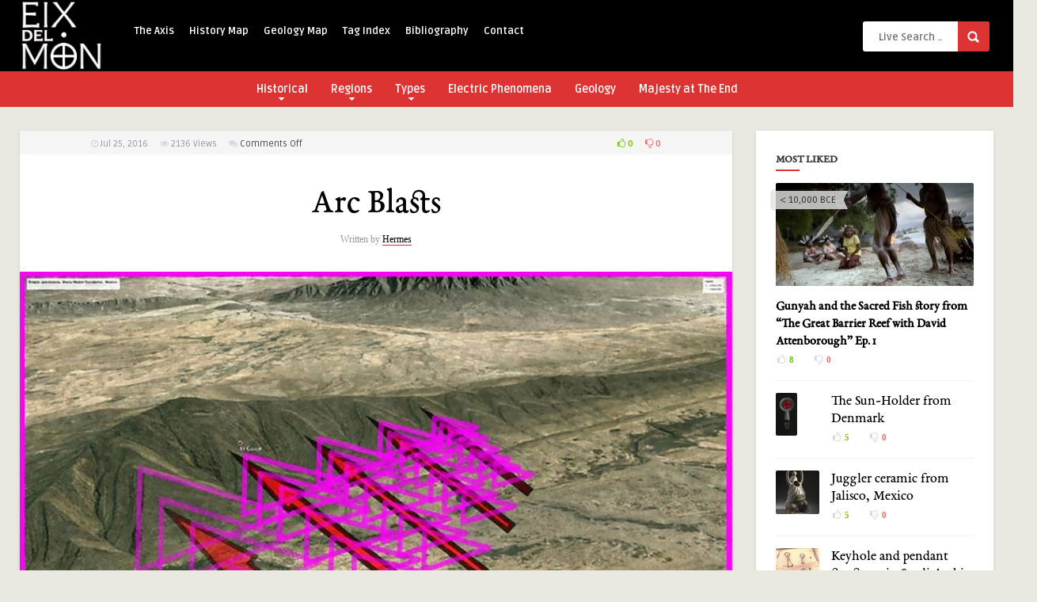

--- FILE ---
content_type: text/html; charset=UTF-8
request_url: https://www.eixdelmon.com/arc-blasts/
body_size: 32191
content:
<!DOCTYPE HTML>
<html lang="en-GB">
<head>
	<!-- Meta Tags -->
	<meta http-equiv="Content-Type" content="text/html; charset=UTF-8" />
	
	<!-- Title -->
     
    <!-- Pinterest Verification -->
    <meta name="p:domain_verify" content="eaf5deaa5f31cc640fd66a1834fd0abf"/>
    <!-- Mobile Device Meta -->
    <meta name='viewport' content='width=device-width, initial-scale=1, maximum-scale=1, user-scalable=no, minimal-ui' /> 
    
    <!-- The HTML5 Shim for older browsers (mostly older versions of IE). -->
	<!--[if IE]> <script src="https://www.eixdelmon.com/wp-content/themes/pin-wp/js/html5.js"></script> <![endif]-->

	<!-- Favicons and rss / pingback -->
    <link rel="alternate" type="application/rss+xml" title="Eix del Món RSS Feed" href="https://www.eixdelmon.com/feed/" />
    <link rel="pingback" href="https://www.eixdelmon.com/xmlrpc.php" />
    <link rel="shortcut icon" type="image/png" href="https://www.eixdelmon.com/wp-content/uploads/2016/08/Eix-del-Mon-Icon-v1-01-32x32.png"/>  

    <!-- Custom style -->
    <style type="text/css">header, .sticky, .jquerycssmenu ul li ul { background-color: #000000 !important; }.jquerycssmenu ul li a  { color: #FFFFFF !important;}.jquerycssmenu ul li span  { color: #5a5a5b !important;}.entry p a  { color: #FFFFFF !important;}.entry p a  { background-color: #dd3333 !important;}footer .wrap-footer, .social-section { background-color: #000000 !important; }a:hover, .review-box-nr i, .review-box-nr, ul.aut-meta li.name a, div.feed-info i, .article_list li .an-display-author a, .widget_anthemes_categories li, div.tagcloud span, .widget_archive li, .widget_meta li, #mcTagMap .tagindex h4, #sc_mcTagMap .tagindex h4, ul.masonry_list .an-widget-title i, #infscr-loading span, .rb-experience-rating, ul.article_list .an-widget-title i { color: #dd3333 !important;}.bar-header, .menu-categories .jquerycssmenu ul li ul, #searchform2 .buttonicon, header .stickytop #searchform2 .buttonicon, .featured-articles .article-category, ul.masonry_list .article-category, .entry-btn, .my-paginated-posts span, #newsletter-form input.newsletter-btn, ul.article_list .article-category, #contactform .sendemail, #back-top span, .wp-pagenavi span.current, .wp-pagenavi a:hover, .front-overlay-content #searchform1 .buttonicon, div.fieldset--submit button { background-color: #dd3333 !important;}.archive-header h3:after, div.entry-excerpt:after, h3.widget-title:after, .rb-resume-block .rb-experience .rb-section-title:after, .rb-resume-block .rb-experience-item .rb-right p:after, .widget h3.title:after, h3.top-title:after  { background: none repeat scroll 0% 0% #dd3333 !important; }#mcTagMap .tagindex h4, #sc_mcTagMap .tagindex h4 { border-bottom: 5px solid #dd3333 !important;}.featured-articles .title-box span a, ul.masonry_list .an-widget-title span a, .entry-top span a, div.feed-info strong, ul.article_list .an-widget-title span a, .copyright a  { border-bottom: 1px solid #dd3333 !important;}.menu-categories .jquerycssmenu ul li ul { border-top: 3px solid #dd3333 !important;}.featured-articles .article-category i, ul.masonry_list .article-category i, ul.article_list .article-category i   { border-color: #dd3333 transparent #dd3333 #dd3333 !important;}.lrm-nice-checkbox__label input:checked ~ .lrm-nice-checkbox__indicator { background: #dd3333 !important; border-color: #dd3333 !important;}.featured-title, .article-comm, .wp-pagenavi a, .wp-pagenavi span, .single-content h3.title, .my-paginated-posts p a, #wp-calendar tbody td#today, .comments h3.comment-reply-title, #commentform #sendemail, form.wpcf7-form input.wpcf7-submit { background-color: #000000 !important; }.single-content h3.title i, .comments h3.comment-reply-title i { border-color: #000000 transparent #000000 #000000 !important;}.arrow-down-related  { border-top: 10px solid #000000!important; }.thumbs-rating-container .thumbs-rating-up    { color: #6ecb0a !important; }.thumbs-rating-container .thumbs-rating-down    { color: #fe6969 !important; }html body  { background-color: #e9e9e2!important; }</style>

    <!-- Theme output -->
    <meta name='robots' content='index, follow, max-image-preview:large, max-snippet:-1, max-video-preview:-1' />
	<style>img:is([sizes="auto" i], [sizes^="auto," i]) { contain-intrinsic-size: 3000px 1500px }</style>
	
	<!-- This site is optimized with the Yoast SEO plugin v25.3 - https://yoast.com/wordpress/plugins/seo/ -->
	<title>Arc Blasts - Eix del Món</title>
	<link rel="canonical" href="https://www.eixdelmon.com/arc-blasts/" />
	<meta property="og:locale" content="en_GB" />
	<meta property="og:type" content="article" />
	<meta property="og:title" content="Arc Blasts - Eix del Món" />
	<meta property="og:description" content="A series of articles published in Thunderbolts website by Andrew Hall, engineer and writer, make [&hellip;]" />
	<meta property="og:url" content="https://www.eixdelmon.com/arc-blasts/" />
	<meta property="og:site_name" content="Eix del Món" />
	<meta property="article:published_time" content="2016-07-25T17:28:39+00:00" />
	<meta property="article:modified_time" content="2020-03-23T17:08:34+00:00" />
	<meta property="og:image" content="https://www.eixdelmon.com/wp-content/uploads/2016/07/reflected-shockwaves-channel-supersonic-wind_1_e.jpg" />
	<meta property="og:image:width" content="1426" />
	<meta property="og:image:height" content="1074" />
	<meta property="og:image:type" content="image/jpeg" />
	<meta name="author" content="Hermes" />
	<meta name="twitter:card" content="summary_large_image" />
	<meta name="twitter:label1" content="Written by" />
	<meta name="twitter:data1" content="Hermes" />
	<meta name="twitter:label2" content="Estimated reading time" />
	<meta name="twitter:data2" content="1 minute" />
	<script type="application/ld+json" class="yoast-schema-graph">{"@context":"https://schema.org","@graph":[{"@type":"WebPage","@id":"https://www.eixdelmon.com/arc-blasts/","url":"https://www.eixdelmon.com/arc-blasts/","name":"Arc Blasts - Eix del Món","isPartOf":{"@id":"https://www.eixdelmon.com/#website"},"primaryImageOfPage":{"@id":"https://www.eixdelmon.com/arc-blasts/#primaryimage"},"image":{"@id":"https://www.eixdelmon.com/arc-blasts/#primaryimage"},"thumbnailUrl":"https://www.eixdelmon.com/wp-content/uploads/2016/07/reflected-shockwaves-channel-supersonic-wind_1_e.jpg","datePublished":"2016-07-25T17:28:39+00:00","dateModified":"2020-03-23T17:08:34+00:00","author":{"@id":"https://www.eixdelmon.com/#/schema/person/bd662cafd9952338e2edbd204d19f144"},"breadcrumb":{"@id":"https://www.eixdelmon.com/arc-blasts/#breadcrumb"},"inLanguage":"en-GB","potentialAction":[{"@type":"ReadAction","target":["https://www.eixdelmon.com/arc-blasts/"]}]},{"@type":"ImageObject","inLanguage":"en-GB","@id":"https://www.eixdelmon.com/arc-blasts/#primaryimage","url":"https://www.eixdelmon.com/wp-content/uploads/2016/07/reflected-shockwaves-channel-supersonic-wind_1_e.jpg","contentUrl":"https://www.eixdelmon.com/wp-content/uploads/2016/07/reflected-shockwaves-channel-supersonic-wind_1_e.jpg","width":1426,"height":1074,"caption":"Reflected shockwaves channel supersonic wind like a nozzle, welding triangular buttresses to the flank of the hill. CC-BY-SA by Andrew Hall via Thunderbolts.info"},{"@type":"BreadcrumbList","@id":"https://www.eixdelmon.com/arc-blasts/#breadcrumb","itemListElement":[{"@type":"ListItem","position":1,"name":"Home","item":"https://www.eixdelmon.com/"},{"@type":"ListItem","position":2,"name":"Arc Blasts"}]},{"@type":"WebSite","@id":"https://www.eixdelmon.com/#website","url":"https://www.eixdelmon.com/","name":"Eix del Món","description":"The morphology of ancient myths","potentialAction":[{"@type":"SearchAction","target":{"@type":"EntryPoint","urlTemplate":"https://www.eixdelmon.com/?s={search_term_string}"},"query-input":{"@type":"PropertyValueSpecification","valueRequired":true,"valueName":"search_term_string"}}],"inLanguage":"en-GB"},{"@type":"Person","@id":"https://www.eixdelmon.com/#/schema/person/bd662cafd9952338e2edbd204d19f144","name":"Hermes","image":{"@type":"ImageObject","inLanguage":"en-GB","@id":"https://www.eixdelmon.com/#/schema/person/image/","url":"https://secure.gravatar.com/avatar/a52295a4fdf87969b90f91e39c3a757396d56e93f2aaa83ef23206b61aca8761?s=96&d=mm&r=g","contentUrl":"https://secure.gravatar.com/avatar/a52295a4fdf87969b90f91e39c3a757396d56e93f2aaa83ef23206b61aca8761?s=96&d=mm&r=g","caption":"Hermes"},"url":"https://www.eixdelmon.com/author/sy_yfdru-hgbnop56adm1n/"}]}</script>
	<!-- / Yoast SEO plugin. -->


<link rel='dns-prefetch' href='//use.fontawesome.com' />
<link rel='dns-prefetch' href='//fonts.googleapis.com' />
<link rel="alternate" type="application/rss+xml" title="Eix del Món &raquo; Feed" href="https://www.eixdelmon.com/feed/" />
<link rel="alternate" type="application/rss+xml" title="Eix del Món &raquo; Comments Feed" href="https://www.eixdelmon.com/comments/feed/" />
<script type="text/javascript">
/* <![CDATA[ */
window._wpemojiSettings = {"baseUrl":"https:\/\/s.w.org\/images\/core\/emoji\/15.1.0\/72x72\/","ext":".png","svgUrl":"https:\/\/s.w.org\/images\/core\/emoji\/15.1.0\/svg\/","svgExt":".svg","source":{"concatemoji":"https:\/\/www.eixdelmon.com\/wp-includes\/js\/wp-emoji-release.min.js?ver=6.8.1"}};
/*! This file is auto-generated */
!function(i,n){var o,s,e;function c(e){try{var t={supportTests:e,timestamp:(new Date).valueOf()};sessionStorage.setItem(o,JSON.stringify(t))}catch(e){}}function p(e,t,n){e.clearRect(0,0,e.canvas.width,e.canvas.height),e.fillText(t,0,0);var t=new Uint32Array(e.getImageData(0,0,e.canvas.width,e.canvas.height).data),r=(e.clearRect(0,0,e.canvas.width,e.canvas.height),e.fillText(n,0,0),new Uint32Array(e.getImageData(0,0,e.canvas.width,e.canvas.height).data));return t.every(function(e,t){return e===r[t]})}function u(e,t,n){switch(t){case"flag":return n(e,"\ud83c\udff3\ufe0f\u200d\u26a7\ufe0f","\ud83c\udff3\ufe0f\u200b\u26a7\ufe0f")?!1:!n(e,"\ud83c\uddfa\ud83c\uddf3","\ud83c\uddfa\u200b\ud83c\uddf3")&&!n(e,"\ud83c\udff4\udb40\udc67\udb40\udc62\udb40\udc65\udb40\udc6e\udb40\udc67\udb40\udc7f","\ud83c\udff4\u200b\udb40\udc67\u200b\udb40\udc62\u200b\udb40\udc65\u200b\udb40\udc6e\u200b\udb40\udc67\u200b\udb40\udc7f");case"emoji":return!n(e,"\ud83d\udc26\u200d\ud83d\udd25","\ud83d\udc26\u200b\ud83d\udd25")}return!1}function f(e,t,n){var r="undefined"!=typeof WorkerGlobalScope&&self instanceof WorkerGlobalScope?new OffscreenCanvas(300,150):i.createElement("canvas"),a=r.getContext("2d",{willReadFrequently:!0}),o=(a.textBaseline="top",a.font="600 32px Arial",{});return e.forEach(function(e){o[e]=t(a,e,n)}),o}function t(e){var t=i.createElement("script");t.src=e,t.defer=!0,i.head.appendChild(t)}"undefined"!=typeof Promise&&(o="wpEmojiSettingsSupports",s=["flag","emoji"],n.supports={everything:!0,everythingExceptFlag:!0},e=new Promise(function(e){i.addEventListener("DOMContentLoaded",e,{once:!0})}),new Promise(function(t){var n=function(){try{var e=JSON.parse(sessionStorage.getItem(o));if("object"==typeof e&&"number"==typeof e.timestamp&&(new Date).valueOf()<e.timestamp+604800&&"object"==typeof e.supportTests)return e.supportTests}catch(e){}return null}();if(!n){if("undefined"!=typeof Worker&&"undefined"!=typeof OffscreenCanvas&&"undefined"!=typeof URL&&URL.createObjectURL&&"undefined"!=typeof Blob)try{var e="postMessage("+f.toString()+"("+[JSON.stringify(s),u.toString(),p.toString()].join(",")+"));",r=new Blob([e],{type:"text/javascript"}),a=new Worker(URL.createObjectURL(r),{name:"wpTestEmojiSupports"});return void(a.onmessage=function(e){c(n=e.data),a.terminate(),t(n)})}catch(e){}c(n=f(s,u,p))}t(n)}).then(function(e){for(var t in e)n.supports[t]=e[t],n.supports.everything=n.supports.everything&&n.supports[t],"flag"!==t&&(n.supports.everythingExceptFlag=n.supports.everythingExceptFlag&&n.supports[t]);n.supports.everythingExceptFlag=n.supports.everythingExceptFlag&&!n.supports.flag,n.DOMReady=!1,n.readyCallback=function(){n.DOMReady=!0}}).then(function(){return e}).then(function(){var e;n.supports.everything||(n.readyCallback(),(e=n.source||{}).concatemoji?t(e.concatemoji):e.wpemoji&&e.twemoji&&(t(e.twemoji),t(e.wpemoji)))}))}((window,document),window._wpemojiSettings);
/* ]]> */
</script>
<link rel='stylesheet' id='taqyeem-style-css' href='https://www.eixdelmon.com/wp-content/plugins/anthemes-reviews/style.css?ver=6.8.1' type='text/css' media='all' />
<link rel='stylesheet' id='papercite_css-css' href='https://www.eixdelmon.com/wp-content/plugins/papercite/papercite.css?ver=6.8.1' type='text/css' media='all' />
<style id='wp-emoji-styles-inline-css' type='text/css'>

	img.wp-smiley, img.emoji {
		display: inline !important;
		border: none !important;
		box-shadow: none !important;
		height: 1em !important;
		width: 1em !important;
		margin: 0 0.07em !important;
		vertical-align: -0.1em !important;
		background: none !important;
		padding: 0 !important;
	}
</style>
<link rel='stylesheet' id='wp-block-library-css' href='https://www.eixdelmon.com/wp-includes/css/dist/block-library/style.min.css?ver=6.8.1' type='text/css' media='all' />
<style id='classic-theme-styles-inline-css' type='text/css'>
/*! This file is auto-generated */
.wp-block-button__link{color:#fff;background-color:#32373c;border-radius:9999px;box-shadow:none;text-decoration:none;padding:calc(.667em + 2px) calc(1.333em + 2px);font-size:1.125em}.wp-block-file__button{background:#32373c;color:#fff;text-decoration:none}
</style>
<style id='global-styles-inline-css' type='text/css'>
:root{--wp--preset--aspect-ratio--square: 1;--wp--preset--aspect-ratio--4-3: 4/3;--wp--preset--aspect-ratio--3-4: 3/4;--wp--preset--aspect-ratio--3-2: 3/2;--wp--preset--aspect-ratio--2-3: 2/3;--wp--preset--aspect-ratio--16-9: 16/9;--wp--preset--aspect-ratio--9-16: 9/16;--wp--preset--color--black: #000000;--wp--preset--color--cyan-bluish-gray: #abb8c3;--wp--preset--color--white: #ffffff;--wp--preset--color--pale-pink: #f78da7;--wp--preset--color--vivid-red: #cf2e2e;--wp--preset--color--luminous-vivid-orange: #ff6900;--wp--preset--color--luminous-vivid-amber: #fcb900;--wp--preset--color--light-green-cyan: #7bdcb5;--wp--preset--color--vivid-green-cyan: #00d084;--wp--preset--color--pale-cyan-blue: #8ed1fc;--wp--preset--color--vivid-cyan-blue: #0693e3;--wp--preset--color--vivid-purple: #9b51e0;--wp--preset--gradient--vivid-cyan-blue-to-vivid-purple: linear-gradient(135deg,rgba(6,147,227,1) 0%,rgb(155,81,224) 100%);--wp--preset--gradient--light-green-cyan-to-vivid-green-cyan: linear-gradient(135deg,rgb(122,220,180) 0%,rgb(0,208,130) 100%);--wp--preset--gradient--luminous-vivid-amber-to-luminous-vivid-orange: linear-gradient(135deg,rgba(252,185,0,1) 0%,rgba(255,105,0,1) 100%);--wp--preset--gradient--luminous-vivid-orange-to-vivid-red: linear-gradient(135deg,rgba(255,105,0,1) 0%,rgb(207,46,46) 100%);--wp--preset--gradient--very-light-gray-to-cyan-bluish-gray: linear-gradient(135deg,rgb(238,238,238) 0%,rgb(169,184,195) 100%);--wp--preset--gradient--cool-to-warm-spectrum: linear-gradient(135deg,rgb(74,234,220) 0%,rgb(151,120,209) 20%,rgb(207,42,186) 40%,rgb(238,44,130) 60%,rgb(251,105,98) 80%,rgb(254,248,76) 100%);--wp--preset--gradient--blush-light-purple: linear-gradient(135deg,rgb(255,206,236) 0%,rgb(152,150,240) 100%);--wp--preset--gradient--blush-bordeaux: linear-gradient(135deg,rgb(254,205,165) 0%,rgb(254,45,45) 50%,rgb(107,0,62) 100%);--wp--preset--gradient--luminous-dusk: linear-gradient(135deg,rgb(255,203,112) 0%,rgb(199,81,192) 50%,rgb(65,88,208) 100%);--wp--preset--gradient--pale-ocean: linear-gradient(135deg,rgb(255,245,203) 0%,rgb(182,227,212) 50%,rgb(51,167,181) 100%);--wp--preset--gradient--electric-grass: linear-gradient(135deg,rgb(202,248,128) 0%,rgb(113,206,126) 100%);--wp--preset--gradient--midnight: linear-gradient(135deg,rgb(2,3,129) 0%,rgb(40,116,252) 100%);--wp--preset--font-size--small: 13px;--wp--preset--font-size--medium: 20px;--wp--preset--font-size--large: 36px;--wp--preset--font-size--x-large: 42px;--wp--preset--spacing--20: 0.44rem;--wp--preset--spacing--30: 0.67rem;--wp--preset--spacing--40: 1rem;--wp--preset--spacing--50: 1.5rem;--wp--preset--spacing--60: 2.25rem;--wp--preset--spacing--70: 3.38rem;--wp--preset--spacing--80: 5.06rem;--wp--preset--shadow--natural: 6px 6px 9px rgba(0, 0, 0, 0.2);--wp--preset--shadow--deep: 12px 12px 50px rgba(0, 0, 0, 0.4);--wp--preset--shadow--sharp: 6px 6px 0px rgba(0, 0, 0, 0.2);--wp--preset--shadow--outlined: 6px 6px 0px -3px rgba(255, 255, 255, 1), 6px 6px rgba(0, 0, 0, 1);--wp--preset--shadow--crisp: 6px 6px 0px rgba(0, 0, 0, 1);}:where(.is-layout-flex){gap: 0.5em;}:where(.is-layout-grid){gap: 0.5em;}body .is-layout-flex{display: flex;}.is-layout-flex{flex-wrap: wrap;align-items: center;}.is-layout-flex > :is(*, div){margin: 0;}body .is-layout-grid{display: grid;}.is-layout-grid > :is(*, div){margin: 0;}:where(.wp-block-columns.is-layout-flex){gap: 2em;}:where(.wp-block-columns.is-layout-grid){gap: 2em;}:where(.wp-block-post-template.is-layout-flex){gap: 1.25em;}:where(.wp-block-post-template.is-layout-grid){gap: 1.25em;}.has-black-color{color: var(--wp--preset--color--black) !important;}.has-cyan-bluish-gray-color{color: var(--wp--preset--color--cyan-bluish-gray) !important;}.has-white-color{color: var(--wp--preset--color--white) !important;}.has-pale-pink-color{color: var(--wp--preset--color--pale-pink) !important;}.has-vivid-red-color{color: var(--wp--preset--color--vivid-red) !important;}.has-luminous-vivid-orange-color{color: var(--wp--preset--color--luminous-vivid-orange) !important;}.has-luminous-vivid-amber-color{color: var(--wp--preset--color--luminous-vivid-amber) !important;}.has-light-green-cyan-color{color: var(--wp--preset--color--light-green-cyan) !important;}.has-vivid-green-cyan-color{color: var(--wp--preset--color--vivid-green-cyan) !important;}.has-pale-cyan-blue-color{color: var(--wp--preset--color--pale-cyan-blue) !important;}.has-vivid-cyan-blue-color{color: var(--wp--preset--color--vivid-cyan-blue) !important;}.has-vivid-purple-color{color: var(--wp--preset--color--vivid-purple) !important;}.has-black-background-color{background-color: var(--wp--preset--color--black) !important;}.has-cyan-bluish-gray-background-color{background-color: var(--wp--preset--color--cyan-bluish-gray) !important;}.has-white-background-color{background-color: var(--wp--preset--color--white) !important;}.has-pale-pink-background-color{background-color: var(--wp--preset--color--pale-pink) !important;}.has-vivid-red-background-color{background-color: var(--wp--preset--color--vivid-red) !important;}.has-luminous-vivid-orange-background-color{background-color: var(--wp--preset--color--luminous-vivid-orange) !important;}.has-luminous-vivid-amber-background-color{background-color: var(--wp--preset--color--luminous-vivid-amber) !important;}.has-light-green-cyan-background-color{background-color: var(--wp--preset--color--light-green-cyan) !important;}.has-vivid-green-cyan-background-color{background-color: var(--wp--preset--color--vivid-green-cyan) !important;}.has-pale-cyan-blue-background-color{background-color: var(--wp--preset--color--pale-cyan-blue) !important;}.has-vivid-cyan-blue-background-color{background-color: var(--wp--preset--color--vivid-cyan-blue) !important;}.has-vivid-purple-background-color{background-color: var(--wp--preset--color--vivid-purple) !important;}.has-black-border-color{border-color: var(--wp--preset--color--black) !important;}.has-cyan-bluish-gray-border-color{border-color: var(--wp--preset--color--cyan-bluish-gray) !important;}.has-white-border-color{border-color: var(--wp--preset--color--white) !important;}.has-pale-pink-border-color{border-color: var(--wp--preset--color--pale-pink) !important;}.has-vivid-red-border-color{border-color: var(--wp--preset--color--vivid-red) !important;}.has-luminous-vivid-orange-border-color{border-color: var(--wp--preset--color--luminous-vivid-orange) !important;}.has-luminous-vivid-amber-border-color{border-color: var(--wp--preset--color--luminous-vivid-amber) !important;}.has-light-green-cyan-border-color{border-color: var(--wp--preset--color--light-green-cyan) !important;}.has-vivid-green-cyan-border-color{border-color: var(--wp--preset--color--vivid-green-cyan) !important;}.has-pale-cyan-blue-border-color{border-color: var(--wp--preset--color--pale-cyan-blue) !important;}.has-vivid-cyan-blue-border-color{border-color: var(--wp--preset--color--vivid-cyan-blue) !important;}.has-vivid-purple-border-color{border-color: var(--wp--preset--color--vivid-purple) !important;}.has-vivid-cyan-blue-to-vivid-purple-gradient-background{background: var(--wp--preset--gradient--vivid-cyan-blue-to-vivid-purple) !important;}.has-light-green-cyan-to-vivid-green-cyan-gradient-background{background: var(--wp--preset--gradient--light-green-cyan-to-vivid-green-cyan) !important;}.has-luminous-vivid-amber-to-luminous-vivid-orange-gradient-background{background: var(--wp--preset--gradient--luminous-vivid-amber-to-luminous-vivid-orange) !important;}.has-luminous-vivid-orange-to-vivid-red-gradient-background{background: var(--wp--preset--gradient--luminous-vivid-orange-to-vivid-red) !important;}.has-very-light-gray-to-cyan-bluish-gray-gradient-background{background: var(--wp--preset--gradient--very-light-gray-to-cyan-bluish-gray) !important;}.has-cool-to-warm-spectrum-gradient-background{background: var(--wp--preset--gradient--cool-to-warm-spectrum) !important;}.has-blush-light-purple-gradient-background{background: var(--wp--preset--gradient--blush-light-purple) !important;}.has-blush-bordeaux-gradient-background{background: var(--wp--preset--gradient--blush-bordeaux) !important;}.has-luminous-dusk-gradient-background{background: var(--wp--preset--gradient--luminous-dusk) !important;}.has-pale-ocean-gradient-background{background: var(--wp--preset--gradient--pale-ocean) !important;}.has-electric-grass-gradient-background{background: var(--wp--preset--gradient--electric-grass) !important;}.has-midnight-gradient-background{background: var(--wp--preset--gradient--midnight) !important;}.has-small-font-size{font-size: var(--wp--preset--font-size--small) !important;}.has-medium-font-size{font-size: var(--wp--preset--font-size--medium) !important;}.has-large-font-size{font-size: var(--wp--preset--font-size--large) !important;}.has-x-large-font-size{font-size: var(--wp--preset--font-size--x-large) !important;}
:where(.wp-block-post-template.is-layout-flex){gap: 1.25em;}:where(.wp-block-post-template.is-layout-grid){gap: 1.25em;}
:where(.wp-block-columns.is-layout-flex){gap: 2em;}:where(.wp-block-columns.is-layout-grid){gap: 2em;}
:root :where(.wp-block-pullquote){font-size: 1.5em;line-height: 1.6;}
</style>
<link rel='stylesheet' id='fontawesome-latest-css-css' href='https://www.eixdelmon.com/wp-content/plugins/accesspress-social-login-lite/css/font-awesome/all.min.css?ver=3.4.8' type='text/css' media='all' />
<link rel='stylesheet' id='apsl-frontend-css-css' href='https://www.eixdelmon.com/wp-content/plugins/accesspress-social-login-lite/css/frontend.css?ver=3.4.8' type='text/css' media='all' />
<link rel='stylesheet' id='anthemes_shortcode_styles-css' href='https://www.eixdelmon.com/wp-content/plugins/anthemes-shortcodes/includes/css/anthemes-shortcodes.css?ver=6.8.1' type='text/css' media='all' />
<link rel='stylesheet' id='contact-form-7-css' href='https://www.eixdelmon.com/wp-content/plugins/contact-form-7/includes/css/styles.css?ver=6.0.6' type='text/css' media='all' />
<link rel='stylesheet' id='justifiedGallery-css' href='https://www.eixdelmon.com/wp-content/plugins/flickr-justified-gallery/css/justifiedGallery.min.css?ver=v3.6' type='text/css' media='all' />
<link rel='stylesheet' id='flickrJustifiedGalleryWPPlugin-css' href='https://www.eixdelmon.com/wp-content/plugins/flickr-justified-gallery/css/flickrJustifiedGalleryWPPlugin.css?ver=v3.6' type='text/css' media='all' />
<link rel='stylesheet' id='swipebox-css' href='https://www.eixdelmon.com/wp-content/plugins/flickr-justified-gallery/lightboxes/swipebox/css/swipebox.min.css?ver=6.8.1' type='text/css' media='all' />
<link rel='stylesheet' id='mapsmarkerpro-css' href='https://www.eixdelmon.com/wp-content/plugins/maps-marker-pro/css/mapsmarkerpro.css?ver=4.30' type='text/css' media='all' />
<link rel='stylesheet' id='rbuilder-styling-css' href='https://www.eixdelmon.com/wp-content/plugins/resume-builder/dist/main.css?ver=3.2' type='text/css' media='all' />
<link rel='stylesheet' id='searchandfilter-css' href='https://www.eixdelmon.com/wp-content/plugins/search-filter/style.css?ver=1' type='text/css' media='all' />
<link rel='stylesheet' id='social_share_button_style-css' href='https://www.eixdelmon.com/wp-content/plugins/social-share-button/assets/front/css/style.css?ver=6.8.1' type='text/css' media='all' />
<link rel='stylesheet' id='fontawesome-5-css' href='https://www.eixdelmon.com/wp-content/plugins/social-share-button/assets/global/css/fontawesome-5.min.css?ver=6.8.1' type='text/css' media='all' />
<link rel='stylesheet' id='thumbs_rating_styles-css' href='https://www.eixdelmon.com/wp-content/plugins/thumbs-rating/css/style.css?ver=1.0.0' type='text/css' media='all' />
<link rel='stylesheet' id='wp-mcm-styles-css' href='https://www.eixdelmon.com/wp-content/plugins/wp-media-category-management/css/wp-mcm-styles.css?ver=2.4.1.1' type='text/css' media='all' />
<link rel='stylesheet' id='parent-style-css' href='https://www.eixdelmon.com/wp-content/themes/pin-wp/style.css?ver=6.8.1' type='text/css' media='all' />
<link rel='stylesheet' id='ebgaramond-css' href='https://www.eixdelmon.com/wp-content/themes/pin-wp-child/fonts/EBGaramond/stylesheet.css?ver=6.8.1' type='text/css' media='all' />
<link rel='stylesheet' id='anthemes-wp-style-css' href='https://www.eixdelmon.com/wp-content/themes/pin-wp-child/style.css?ver=7.2' type='text/css' media='all' />
<link rel='stylesheet' id='anthemes-wp-default-css' href='https://www.eixdelmon.com/wp-content/themes/pin-wp/css/colors/default.css?ver=7.2' type='text/css' media='all' />
<link rel='stylesheet' id='anthemes-wp-responsive-css' href='https://www.eixdelmon.com/wp-content/themes/pin-wp/css/responsive.css?ver=7.2' type='text/css' media='all' />
<link rel='stylesheet' id='fontawesome-css' href='https://www.eixdelmon.com/wp-content/themes/pin-wp/css/font-awesome-4.7.0/css/font-awesome.min.css?ver=6.8.1' type='text/css' media='all' />
<link rel='stylesheet' id='google-font-css' href='//fonts.googleapis.com/css?family=Ruda%3A400%2C700&#038;ver=6.8.1' type='text/css' media='all' />
<link rel='stylesheet' id='wp-pagenavi-css' href='https://www.eixdelmon.com/wp-content/plugins/wp-pagenavi/pagenavi-css.css?ver=2.70' type='text/css' media='all' />
<link rel='stylesheet' id='slr_plugin_css-css' href='https://www.eixdelmon.com/wp-content/plugins/an-themes-login-register/assets/css/kube.css?ver=1.0' type='text/css' media='all' />
<script type="text/javascript" src="https://www.eixdelmon.com/wp-includes/js/jquery/jquery.min.js?ver=3.7.1" id="jquery-core-js"></script>
<script type="text/javascript" src="https://www.eixdelmon.com/wp-includes/js/jquery/jquery-migrate.min.js?ver=3.4.1" id="jquery-migrate-js"></script>
<script type="text/javascript" src="https://www.eixdelmon.com/wp-content/plugins/anthemes-reviews/js/tie.js?ver=6.8.1" id="taqyeem-main-js"></script>
<script type="text/javascript" src="https://www.eixdelmon.com/wp-content/plugins/papercite/js/papercite.js?ver=6.8.1" id="papercite-js"></script>
<script type="text/javascript" src="https://use.fontawesome.com/b6bedb3084.js" id="responsive-menu-pro-font-awesome-js"></script>
<script type="text/javascript" src="https://www.eixdelmon.com/wp-content/plugins/accesspress-social-login-lite/js/frontend.js?ver=3.4.8" id="apsl-frontend-js-js"></script>
<script type="text/javascript" id="social_share_button_front_js-js-extra">
/* <![CDATA[ */
var social_share_button_ajax = {"social_share_button_ajaxurl":"https:\/\/www.eixdelmon.com\/wp-admin\/admin-ajax.php"};
/* ]]> */
</script>
<script type="text/javascript" src="https://www.eixdelmon.com/wp-content/plugins/social-share-button/assets/front/js/scripts.js?ver=6.8.1" id="social_share_button_front_js-js"></script>
<script type="text/javascript" id="thumbs_rating_scripts-js-extra">
/* <![CDATA[ */
var thumbs_rating_ajax = {"ajax_url":"https:\/\/www.eixdelmon.com\/wp-admin\/admin-ajax.php","nonce":"8a6e3f16d1"};
/* ]]> */
</script>
<script type="text/javascript" src="https://www.eixdelmon.com/wp-content/plugins/thumbs-rating/js/general.js?ver=4.0.1" id="thumbs_rating_scripts-js"></script>
<link rel="https://api.w.org/" href="https://www.eixdelmon.com/wp-json/" /><link rel="alternate" title="JSON" type="application/json" href="https://www.eixdelmon.com/wp-json/wp/v2/posts/11096" /><link rel="EditURI" type="application/rsd+xml" title="RSD" href="https://www.eixdelmon.com/xmlrpc.php?rsd" />
<meta name="generator" content="WordPress 6.8.1" />
<link rel='shortlink' href='https://www.eixdelmon.com/?p=11096' />
<link rel="alternate" title="oEmbed (JSON)" type="application/json+oembed" href="https://www.eixdelmon.com/wp-json/oembed/1.0/embed?url=https%3A%2F%2Fwww.eixdelmon.com%2Farc-blasts%2F" />
<link rel="alternate" title="oEmbed (XML)" type="text/xml+oembed" href="https://www.eixdelmon.com/wp-json/oembed/1.0/embed?url=https%3A%2F%2Fwww.eixdelmon.com%2Farc-blasts%2F&#038;format=xml" />
<meta name="generator" content="Redux 4.5.7" /><script type='text/javascript'>
/* <![CDATA[ */
var taqyeem = {"ajaxurl":"https://www.eixdelmon.com/wp-admin/admin-ajax.php" , "your_rating":"Your Rating:"};
/* ]]> */
</script>
<style type="text/css" media="screen"> 

</style> 
<meta property="og:title" content="Arc Blasts" /><meta property="og:url" content="https://www.eixdelmon.com/arc-blasts/" /><meta property="og:image" content="https://www.eixdelmon.com/wp-content/uploads/2016/07/reflected-shockwaves-channel-supersonic-wind_1_e.jpg" /><style>#responsive-menu-pro-mask {
  position: fixed;
  z-index: 99997;
  top: 0;
  left: 0;
  overflow: hidden;
  width: 0;
  height: 0;
  background-color: rgba(0, 0, 0, 0); }
  .responsive-menu-pro-open #responsive-menu-pro-mask {
    width: 100%;
    height: 100%; }

button#responsive-menu-pro-button, #responsive-menu-pro-container {
  display: none;
  -webkit-text-size-adjust: 100%; }

#responsive-menu-pro-header {
  width: 100%;
  padding: 0 5%;
  box-sizing: border-box;
  top: 0;
  right: 0;
  left: 0;
  display: none;
  z-index: 99998; }
  #responsive-menu-pro-header .responsive-menu-pro-header-box {
    display: inline-block; }
    #responsive-menu-pro-header .responsive-menu-pro-header-box, #responsive-menu-pro-header .responsive-menu-pro-header-box img {
      vertical-align: middle;
      max-width: 100%; }
  #responsive-menu-pro-header button#responsive-menu-pro-button {
    position: relative;
    margin: 0;
    left: auto;
    right: auto;
    bottom: auto; }
  #responsive-menu-pro-header .responsive-menu-pro-header-box {
    margin-right: 2%; }

#responsive-menu-pro-container {
  z-index: 99998; }

@media screen and (max-width: 800px) {
  #responsive-menu-pro-container {
    display: block; }

  #responsive-menu-pro-container {
    position: fixed;
    top: 0;
    /* Fix for scroll bars appearing when not needed */
    bottom: 0;
    padding-bottom: 5px;
    margin-bottom: -5px;
    outline: 1px solid transparent;
    overflow-y: auto;
    overflow-x: hidden; }
    #responsive-menu-pro-container .responsive-menu-pro-search-box {
      width: 100%;
      padding: 0 2%;
      border-radius: 2px;
      height: 50px;
      -webkit-appearance: none; }
    #responsive-menu-pro-container.push-left, #responsive-menu-pro-container.slide-left {
      transform: translateX(-100%);
      -ms-transform: translateX(-100%);
      -webkit-transform: translateX(-100%);
      -moz-transform: translateX(-100%); }
      .responsive-menu-pro-open #responsive-menu-pro-container.push-left, .responsive-menu-pro-open #responsive-menu-pro-container.slide-left {
        transform: translateX(0);
        -ms-transform: translateX(0);
        -webkit-transform: translateX(0);
        -moz-transform: translateX(0); }
    #responsive-menu-pro-container.push-top, #responsive-menu-pro-container.slide-top {
      transform: translateY(-100%);
      -ms-transform: translateY(-100%);
      -webkit-transform: translateY(-100%);
      -moz-transform: translateY(-100%); }
      .responsive-menu-pro-open #responsive-menu-pro-container.push-top, .responsive-menu-pro-open #responsive-menu-pro-container.slide-top {
        transform: translateY(0);
        -ms-transform: translateY(0);
        -webkit-transform: translateY(0);
        -moz-transform: translateY(0); }
    #responsive-menu-pro-container.push-right, #responsive-menu-pro-container.slide-right {
      transform: translateX(100%);
      -ms-transform: translateX(100%);
      -webkit-transform: translateX(100%);
      -moz-transform: translateX(100%); }
      .responsive-menu-pro-open #responsive-menu-pro-container.push-right, .responsive-menu-pro-open #responsive-menu-pro-container.slide-right {
        transform: translateX(0);
        -ms-transform: translateX(0);
        -webkit-transform: translateX(0);
        -moz-transform: translateX(0); }
    #responsive-menu-pro-container.push-bottom, #responsive-menu-pro-container.slide-bottom {
      transform: translateY(100%);
      -ms-transform: translateY(100%);
      -webkit-transform: translateY(100%);
      -moz-transform: translateY(100%); }
      .responsive-menu-pro-open #responsive-menu-pro-container.push-bottom, .responsive-menu-pro-open #responsive-menu-pro-container.slide-bottom {
        transform: translateY(0);
        -ms-transform: translateY(0);
        -webkit-transform: translateY(0);
        -moz-transform: translateY(0); }
    #responsive-menu-pro-container, #responsive-menu-pro-container:before, #responsive-menu-pro-container:after, #responsive-menu-pro-container *, #responsive-menu-pro-container *:before, #responsive-menu-pro-container *:after {
      box-sizing: border-box;
      margin: 0;
      padding: 0; }
    #responsive-menu-pro-container #responsive-menu-pro-search-box, #responsive-menu-pro-container #responsive-menu-pro-additional-content, #responsive-menu-pro-container #responsive-menu-pro-title {
      padding: 25px 5%; }
    #responsive-menu-pro-container #responsive-menu-pro, #responsive-menu-pro-container #responsive-menu-pro ul {
      width: 100%; }
      #responsive-menu-pro-container #responsive-menu-pro ul.responsive-menu-pro-submenu {
        display: none; }
        #responsive-menu-pro-container #responsive-menu-pro ul.responsive-menu-pro-submenu.responsive-menu-pro-submenu-open {
          display: block; }
      #responsive-menu-pro-container #responsive-menu-pro ul.responsive-menu-pro-submenu-depth-1 a.responsive-menu-pro-item-link {
        padding-left: 10%; }
      #responsive-menu-pro-container #responsive-menu-pro ul.responsive-menu-pro-submenu-depth-2 a.responsive-menu-pro-item-link {
        padding-left: 15%; }
      #responsive-menu-pro-container #responsive-menu-pro ul.responsive-menu-pro-submenu-depth-3 a.responsive-menu-pro-item-link {
        padding-left: 20%; }
      #responsive-menu-pro-container #responsive-menu-pro ul.responsive-menu-pro-submenu-depth-4 a.responsive-menu-pro-item-link {
        padding-left: 25%; }
      #responsive-menu-pro-container #responsive-menu-pro ul.responsive-menu-pro-submenu-depth-5 a.responsive-menu-pro-item-link {
        padding-left: 30%; }
      #responsive-menu-pro-container #responsive-menu-pro ul.responsive-menu-pro-submenu-depth-6 a.responsive-menu-pro-item-link {
        padding-left: 35%; }
    #responsive-menu-pro-container li.responsive-menu-pro-item {
      width: 100%;
      list-style: none; }
      #responsive-menu-pro-container li.responsive-menu-pro-item a {
        width: 100%;
        display: block;
        text-decoration: none;
        padding: 0 5%;
        position: relative; }
        #responsive-menu-pro-container li.responsive-menu-pro-item a .fa {
          margin-right: 15px; }
        #responsive-menu-pro-container li.responsive-menu-pro-item a .responsive-menu-pro-subarrow {
          position: absolute;
          top: 0;
          bottom: 0;
          text-align: center;
          overflow: hidden; }
          #responsive-menu-pro-container li.responsive-menu-pro-item a .responsive-menu-pro-subarrow .fa {
            margin-right: 0; }

  button#responsive-menu-pro-button .responsive-menu-pro-button-icon-inactive {
    display: none; }

  button#responsive-menu-pro-button {
    z-index: 99999;
    display: none;
    overflow: hidden; }
    button#responsive-menu-pro-button img {
      max-width: 100%; }

  .responsive-menu-pro-label {
    display: inline-block;
    font-weight: 600;
    margin: 0 5px;
    vertical-align: middle; }

  .responsive-menu-pro-accessible {
    display: inline-block; }

  .responsive-menu-pro-accessible .responsive-menu-pro-box {
    display: inline-block;
    vertical-align: middle; }

  .responsive-menu-pro-label.responsive-menu-pro-label-top, .responsive-menu-pro-label.responsive-menu-pro-label-bottom {
    display: block;
    margin: 0 auto; } }
@media screen and (max-width: 800px) {
  /*!
 * Hamburgers
 * @description Tasty CSS-animated hamburgers
 * @author Jonathan Suh @jonsuh
 * @site https://jonsuh.com/hamburgers
 * @link https://github.com/jonsuh/hamburgers
 */
  /*
   * 3DX
   */
  /*
   * 3DX Reverse
   */
  /*
   * 3DY
   */
  /*
   * 3DY Reverse
   */
  /*
   * Arrow
   */
  /*
   * Arrow Right
   */
  /*
   * Arrow Alt
   */
  /*
   * Arrow Alt Right
   */
  /*
   * Boring
   */
  /*
   * Collapse
   */
  /*
   * Collapse Reverse
   */
  /*
   * Elastic
   */
  /*
   * Elastic Reverse
   */
  /*
   * Emphatic
   */
  /*
   * Emphatic Reverse
   */
  /*
   * Slider
   */
  /*
   * Slider Reverse
   */
  /*
   * Spring
   */
  /*
   * Spring Reverse
   */
  /*
   * Stand
   */
  /*
   * Stand Reverse
   */
  /*
   * Spin
   */
  /*
   * Spin Reverse
   */
  /*
   * Squeeze
   */
  /*
   * Vortex
   */
  /*
   * Vortex Reverse
   */
    button#responsive-menu-pro-button {
      padding: 0 0;
      display: inline-block;
      cursor: pointer;
      transition-property: opacity, filter;
      transition-duration: 0.15s;
      transition-timing-function: linear;
      font: inherit;
      color: inherit;
      text-transform: none;
      background-color: transparent;
      border: 0;
      margin: 0;
      overflow: visible; }
      button#responsive-menu-pro-button:hover {
        opacity: 1; }
    .responsive-menu-pro-box {
      width: 25px;
      height: 19px;
      display: inline-block;
      position: relative; }
    .responsive-menu-pro-inner {
      display: block;
      top: 50%;
      margin-top: -1.5px; }
      .responsive-menu-pro-inner, .responsive-menu-pro-inner::before, .responsive-menu-pro-inner::after {
        width: 25px;
        height: 3px;
        background-color: #fff;
        border-radius: 4px;
        position: absolute;
        transition-property: transform;
        transition-duration: 0.15s;
        transition-timing-function: ease; }
      .responsive-menu-pro-inner::before, .responsive-menu-pro-inner::after {
        content: "";
        display: block; }
      .responsive-menu-pro-inner::before {
        top: -8px; }
      .responsive-menu-pro-inner::after {
        bottom: -8px; }
    .responsive-menu-pro-3dx .responsive-menu-pro-box {
      perspective: 50px; }
      .responsive-menu-pro-3dx .responsive-menu-pro-inner {
        transition: transform 0.2s cubic-bezier(0.645, 0.045, 0.355, 1), background-color 0s 0.1s cubic-bezier(0.645, 0.045, 0.355, 1); }
        .responsive-menu-pro-3dx .responsive-menu-pro-inner::before, .responsive-menu-pro-3dx .responsive-menu-pro-inner::after {
          transition: transform 0s 0.1s cubic-bezier(0.645, 0.045, 0.355, 1); }
      .responsive-menu-pro-3dx.is-active .responsive-menu-pro-inner {
        background-color: transparent;
        transform: rotateY(180deg); }
        .responsive-menu-pro-3dx.is-active .responsive-menu-pro-inner::before {
          transform: translate3d(0, 8px, 0) rotate(45deg); }
        .responsive-menu-pro-3dx.is-active .responsive-menu-pro-inner::after {
          transform: translate3d(0, -8px, 0) rotate(-45deg); }
    .responsive-menu-pro-3dx-r .responsive-menu-pro-box {
      perspective: 50px; }
      .responsive-menu-pro-3dx-r .responsive-menu-pro-inner {
        transition: transform 0.2s cubic-bezier(0.645, 0.045, 0.355, 1), background-color 0s 0.1s cubic-bezier(0.645, 0.045, 0.355, 1); }
        .responsive-menu-pro-3dx-r .responsive-menu-pro-inner::before, .responsive-menu-pro-3dx-r .responsive-menu-pro-inner::after {
          transition: transform 0s 0.1s cubic-bezier(0.645, 0.045, 0.355, 1); }
      .responsive-menu-pro-3dx-r.is-active .responsive-menu-pro-inner {
        background-color: transparent;
        transform: rotateY(-180deg); }
        .responsive-menu-pro-3dx-r.is-active .responsive-menu-pro-inner::before {
          transform: translate3d(0, 8px, 0) rotate(45deg); }
        .responsive-menu-pro-3dx-r.is-active .responsive-menu-pro-inner::after {
          transform: translate3d(0, -8px, 0) rotate(-45deg); }
    .responsive-menu-pro-3dy .responsive-menu-pro-box {
      perspective: 50px; }
      .responsive-menu-pro-3dy .responsive-menu-pro-inner {
        transition: transform 0.2s cubic-bezier(0.645, 0.045, 0.355, 1), background-color 0s 0.1s cubic-bezier(0.645, 0.045, 0.355, 1); }
        .responsive-menu-pro-3dy .responsive-menu-pro-inner::before, .responsive-menu-pro-3dy .responsive-menu-pro-inner::after {
          transition: transform 0s 0.1s cubic-bezier(0.645, 0.045, 0.355, 1); }
      .responsive-menu-pro-3dy.is-active .responsive-menu-pro-inner {
        background-color: transparent;
        transform: rotateX(-180deg); }
        .responsive-menu-pro-3dy.is-active .responsive-menu-pro-inner::before {
          transform: translate3d(0, 8px, 0) rotate(45deg); }
        .responsive-menu-pro-3dy.is-active .responsive-menu-pro-inner::after {
          transform: translate3d(0, -8px, 0) rotate(-45deg); }
    .responsive-menu-pro-3dy-r .responsive-menu-pro-box {
      perspective: 50px; }
      .responsive-menu-pro-3dy-r .responsive-menu-pro-inner {
        transition: transform 0.2s cubic-bezier(0.645, 0.045, 0.355, 1), background-color 0s 0.1s cubic-bezier(0.645, 0.045, 0.355, 1); }
        .responsive-menu-pro-3dy-r .responsive-menu-pro-inner::before, .responsive-menu-pro-3dy-r .responsive-menu-pro-inner::after {
          transition: transform 0s 0.1s cubic-bezier(0.645, 0.045, 0.355, 1); }
      .responsive-menu-pro-3dy-r.is-active .responsive-menu-pro-inner {
        background-color: transparent;
        transform: rotateX(180deg); }
        .responsive-menu-pro-3dy-r.is-active .responsive-menu-pro-inner::before {
          transform: translate3d(0, 8px, 0) rotate(45deg); }
        .responsive-menu-pro-3dy-r.is-active .responsive-menu-pro-inner::after {
          transform: translate3d(0, -8px, 0) rotate(-45deg); }
    .responsive-menu-pro-arrow.is-active .responsive-menu-pro-inner::before {
      transform: translate3d(-5px, 0, 0) rotate(-45deg) scale(0.7, 1); }
      .responsive-menu-pro-arrow.is-active .responsive-menu-pro-inner::after {
        transform: translate3d(-5px, 0, 0) rotate(45deg) scale(0.7, 1); }
    .responsive-menu-pro-arrow-r.is-active .responsive-menu-pro-inner::before {
      transform: translate3d(5px, 0, 0) rotate(45deg) scale(0.7, 1); }
      .responsive-menu-pro-arrow-r.is-active .responsive-menu-pro-inner::after {
        transform: translate3d(5px, 0, 0) rotate(-45deg) scale(0.7, 1); }
    .responsive-menu-pro-arrowalt .responsive-menu-pro-inner::before {
      transition: top 0.1s 0.15s ease, transform 0.15s cubic-bezier(0.165, 0.84, 0.44, 1); }
      .responsive-menu-pro-arrowalt .responsive-menu-pro-inner::after {
        transition: bottom 0.1s 0.15s ease, transform 0.15s cubic-bezier(0.165, 0.84, 0.44, 1); }
      .responsive-menu-pro-arrowalt.is-active .responsive-menu-pro-inner::before {
        top: 0;
        transform: translate3d(-5px, -6.25px, 0) rotate(-45deg) scale(0.7, 1);
        transition: top 0.1s ease, transform 0.15s 0.1s cubic-bezier(0.895, 0.03, 0.685, 0.22); }
      .responsive-menu-pro-arrowalt.is-active .responsive-menu-pro-inner::after {
        bottom: 0;
        transform: translate3d(-5px, 6.25px, 0) rotate(45deg) scale(0.7, 1);
        transition: bottom 0.1s ease, transform 0.15s 0.1s cubic-bezier(0.895, 0.03, 0.685, 0.22); }
    .responsive-menu-pro-arrowalt-r .responsive-menu-pro-inner::before {
      transition: top 0.1s 0.15s ease, transform 0.15s cubic-bezier(0.165, 0.84, 0.44, 1); }
      .responsive-menu-pro-arrowalt-r .responsive-menu-pro-inner::after {
        transition: bottom 0.1s 0.15s ease, transform 0.15s cubic-bezier(0.165, 0.84, 0.44, 1); }
      .responsive-menu-pro-arrowalt-r.is-active .responsive-menu-pro-inner::before {
        top: 0;
        transform: translate3d(5px, -6.25px, 0) rotate(45deg) scale(0.7, 1);
        transition: top 0.1s ease, transform 0.15s 0.1s cubic-bezier(0.895, 0.03, 0.685, 0.22); }
      .responsive-menu-pro-arrowalt-r.is-active .responsive-menu-pro-inner::after {
        bottom: 0;
        transform: translate3d(5px, 6.25px, 0) rotate(-45deg) scale(0.7, 1);
        transition: bottom 0.1s ease, transform 0.15s 0.1s cubic-bezier(0.895, 0.03, 0.685, 0.22); }
    .responsive-menu-pro-boring .responsive-menu-pro-inner, .responsive-menu-pro-boring .responsive-menu-pro-inner::before, .responsive-menu-pro-boring .responsive-menu-pro-inner::after {
      transition-property: none; }
      .responsive-menu-pro-boring.is-active .responsive-menu-pro-inner {
        transform: rotate(45deg); }
      .responsive-menu-pro-boring.is-active .responsive-menu-pro-inner::before {
        top: 0;
        opacity: 0; }
      .responsive-menu-pro-boring.is-active .responsive-menu-pro-inner::after {
        bottom: 0;
        transform: rotate(-90deg); }
    .responsive-menu-pro-collapse .responsive-menu-pro-inner {
      top: auto;
      bottom: 0;
      transition-duration: 0.15s;
      transition-delay: 0.15s;
      transition-timing-function: cubic-bezier(0.55, 0.055, 0.675, 0.19); }
      .responsive-menu-pro-collapse .responsive-menu-pro-inner::after {
        top: -16px;
        transition: top 0.3s 0.3s cubic-bezier(0.33333, 0.66667, 0.66667, 1), opacity 0.1s linear; }
      .responsive-menu-pro-collapse .responsive-menu-pro-inner::before {
        transition: top 0.12s 0.3s cubic-bezier(0.33333, 0.66667, 0.66667, 1), transform 0.15s cubic-bezier(0.55, 0.055, 0.675, 0.19); }
      .responsive-menu-pro-collapse.is-active .responsive-menu-pro-inner {
        transform: translate3d(0, -8px, 0) rotate(-45deg);
        transition-delay: 0.32s;
        transition-timing-function: cubic-bezier(0.215, 0.61, 0.355, 1); }
      .responsive-menu-pro-collapse.is-active .responsive-menu-pro-inner::after {
        top: 0;
        opacity: 0;
        transition: top 0.3s cubic-bezier(0.33333, 0, 0.66667, 0.33333), opacity 0.1s 0.27s linear; }
      .responsive-menu-pro-collapse.is-active .responsive-menu-pro-inner::before {
        top: 0;
        transform: rotate(-90deg);
        transition: top 0.12s 0.18s cubic-bezier(0.33333, 0, 0.66667, 0.33333), transform 0.15s 0.42s cubic-bezier(0.215, 0.61, 0.355, 1); }
    .responsive-menu-pro-collapse-r .responsive-menu-pro-inner {
      top: auto;
      bottom: 0;
      transition-duration: 0.15s;
      transition-delay: 0.15s;
      transition-timing-function: cubic-bezier(0.55, 0.055, 0.675, 0.19); }
      .responsive-menu-pro-collapse-r .responsive-menu-pro-inner::after {
        top: -16px;
        transition: top 0.3s 0.3s cubic-bezier(0.33333, 0.66667, 0.66667, 1), opacity 0.1s linear; }
      .responsive-menu-pro-collapse-r .responsive-menu-pro-inner::before {
        transition: top 0.12s 0.3s cubic-bezier(0.33333, 0.66667, 0.66667, 1), transform 0.15s cubic-bezier(0.55, 0.055, 0.675, 0.19); }
      .responsive-menu-pro-collapse-r.is-active .responsive-menu-pro-inner {
        transform: translate3d(0, -8px, 0) rotate(45deg);
        transition-delay: 0.32s;
        transition-timing-function: cubic-bezier(0.215, 0.61, 0.355, 1); }
      .responsive-menu-pro-collapse-r.is-active .responsive-menu-pro-inner::after {
        top: 0;
        opacity: 0;
        transition: top 0.3s cubic-bezier(0.33333, 0, 0.66667, 0.33333), opacity 0.1s 0.27s linear; }
      .responsive-menu-pro-collapse-r.is-active .responsive-menu-pro-inner::before {
        top: 0;
        transform: rotate(90deg);
        transition: top 0.12s 0.18s cubic-bezier(0.33333, 0, 0.66667, 0.33333), transform 0.15s 0.42s cubic-bezier(0.215, 0.61, 0.355, 1); }
    .responsive-menu-pro-elastic .responsive-menu-pro-inner {
      top: 1.5px;
      transition-duration: 0.4s;
      transition-timing-function: cubic-bezier(0.68, -0.55, 0.265, 1.55); }
      .responsive-menu-pro-elastic .responsive-menu-pro-inner::before {
        top: 8px;
        transition: opacity 0.15s 0.4s ease; }
      .responsive-menu-pro-elastic .responsive-menu-pro-inner::after {
        top: 16px;
        transition: transform 0.4s cubic-bezier(0.68, -0.55, 0.265, 1.55); }
      .responsive-menu-pro-elastic.is-active .responsive-menu-pro-inner {
        transform: translate3d(0, 8px, 0) rotate(135deg);
        transition-delay: 0.1s; }
      .responsive-menu-pro-elastic.is-active .responsive-menu-pro-inner::before {
        transition-delay: 0s;
        opacity: 0; }
      .responsive-menu-pro-elastic.is-active .responsive-menu-pro-inner::after {
        transform: translate3d(0, -16px, 0) rotate(-270deg);
        transition-delay: 0.1s; }
    .responsive-menu-pro-elastic-r .responsive-menu-pro-inner {
      top: 1.5px;
      transition-duration: 0.4s;
      transition-timing-function: cubic-bezier(0.68, -0.55, 0.265, 1.55); }
      .responsive-menu-pro-elastic-r .responsive-menu-pro-inner::before {
        top: 8px;
        transition: opacity 0.15s 0.4s ease; }
      .responsive-menu-pro-elastic-r .responsive-menu-pro-inner::after {
        top: 16px;
        transition: transform 0.4s cubic-bezier(0.68, -0.55, 0.265, 1.55); }
      .responsive-menu-pro-elastic-r.is-active .responsive-menu-pro-inner {
        transform: translate3d(0, 8px, 0) rotate(-135deg);
        transition-delay: 0.1s; }
      .responsive-menu-pro-elastic-r.is-active .responsive-menu-pro-inner::before {
        transition-delay: 0s;
        opacity: 0; }
      .responsive-menu-pro-elastic-r.is-active .responsive-menu-pro-inner::after {
        transform: translate3d(0, -16px, 0) rotate(270deg);
        transition-delay: 0.1s; }
    .responsive-menu-pro-emphatic {
      overflow: hidden; }
      .responsive-menu-pro-emphatic .responsive-menu-pro-inner {
        transition: background-color 0.2s 0.25s ease-in; }
      .responsive-menu-pro-emphatic .responsive-menu-pro-inner::before {
        left: 0;
        transition: transform 0.2s cubic-bezier(0.6, 0.04, 0.98, 0.335), top 0.05s 0.2s linear, left 0.2s 0.25s ease-in; }
      .responsive-menu-pro-emphatic .responsive-menu-pro-inner::after {
        top: 8px;
        right: 0;
        transition: transform 0.2s cubic-bezier(0.6, 0.04, 0.98, 0.335), top 0.05s 0.2s linear, right 0.2s 0.25s ease-in; }
      .responsive-menu-pro-emphatic.is-active .responsive-menu-pro-inner {
        transition-delay: 0s;
        transition-timing-function: ease-out;
        background-color: transparent; }
      .responsive-menu-pro-emphatic.is-active .responsive-menu-pro-inner::before {
        left: -50px;
        top: -50px;
        transform: translate3d(50px, 50px, 0) rotate(45deg);
        transition: left 0.2s ease-out, top 0.05s 0.2s linear, transform 0.2s 0.25s cubic-bezier(0.075, 0.82, 0.165, 1); }
      .responsive-menu-pro-emphatic.is-active .responsive-menu-pro-inner::after {
        right: -50px;
        top: -50px;
        transform: translate3d(-50px, 50px, 0) rotate(-45deg);
        transition: right 0.2s ease-out, top 0.05s 0.2s linear, transform 0.2s 0.25s cubic-bezier(0.075, 0.82, 0.165, 1); }
    .responsive-menu-pro-emphatic-r {
      overflow: hidden; }
      .responsive-menu-pro-emphatic-r .responsive-menu-pro-inner {
        transition: background-color 0.2s 0.25s ease-in; }
      .responsive-menu-pro-emphatic-r .responsive-menu-pro-inner::before {
        left: 0;
        transition: transform 0.2s cubic-bezier(0.6, 0.04, 0.98, 0.335), top 0.05s 0.2s linear, left 0.2s 0.25s ease-in; }
      .responsive-menu-pro-emphatic-r .responsive-menu-pro-inner::after {
        top: 8px;
        right: 0;
        transition: transform 0.2s cubic-bezier(0.6, 0.04, 0.98, 0.335), top 0.05s 0.2s linear, right 0.2s 0.25s ease-in; }
      .responsive-menu-pro-emphatic-r.is-active .responsive-menu-pro-inner {
        transition-delay: 0s;
        transition-timing-function: ease-out;
        background-color: transparent; }
      .responsive-menu-pro-emphatic-r.is-active .responsive-menu-pro-inner::before {
        left: -50px;
        top: 50px;
        transform: translate3d(50px, -50px, 0) rotate(-45deg);
        transition: left 0.2s ease-out, top 0.05s 0.2s linear, transform 0.2s 0.25s cubic-bezier(0.075, 0.82, 0.165, 1); }
      .responsive-menu-pro-emphatic-r.is-active .responsive-menu-pro-inner::after {
        right: -50px;
        top: 50px;
        transform: translate3d(-50px, -50px, 0) rotate(45deg);
        transition: right 0.2s ease-out, top 0.05s 0.2s linear, transform 0.2s 0.25s cubic-bezier(0.075, 0.82, 0.165, 1); }
    .responsive-menu-pro-slider .responsive-menu-pro-inner {
      top: 1.5px; }
      .responsive-menu-pro-slider .responsive-menu-pro-inner::before {
        top: 8px;
        transition-property: transform, opacity;
        transition-timing-function: ease;
        transition-duration: 0.2s; }
      .responsive-menu-pro-slider .responsive-menu-pro-inner::after {
        top: 16px; }
      .responsive-menu-pro-slider.is-active .responsive-menu-pro-inner {
        transform: translate3d(0, 8px, 0) rotate(45deg); }
      .responsive-menu-pro-slider.is-active .responsive-menu-pro-inner::before {
        transform: rotate(-45deg) translate3d(-3.57143px, -5px, 0);
        opacity: 0; }
      .responsive-menu-pro-slider.is-active .responsive-menu-pro-inner::after {
        transform: translate3d(0, -16px, 0) rotate(-90deg); }
    .responsive-menu-pro-slider-r .responsive-menu-pro-inner {
      top: 1.5px; }
      .responsive-menu-pro-slider-r .responsive-menu-pro-inner::before {
        top: 8px;
        transition-property: transform, opacity;
        transition-timing-function: ease;
        transition-duration: 0.2s; }
      .responsive-menu-pro-slider-r .responsive-menu-pro-inner::after {
        top: 16px; }
      .responsive-menu-pro-slider-r.is-active .responsive-menu-pro-inner {
        transform: translate3d(0, 8px, 0) rotate(-45deg); }
      .responsive-menu-pro-slider-r.is-active .responsive-menu-pro-inner::before {
        transform: rotate(45deg) translate3d(3.57143px, -5px, 0);
        opacity: 0; }
      .responsive-menu-pro-slider-r.is-active .responsive-menu-pro-inner::after {
        transform: translate3d(0, -16px, 0) rotate(90deg); }
    .responsive-menu-pro-spring .responsive-menu-pro-inner {
      top: 1.5px;
      transition: background-color 0s 0.15s linear; }
      .responsive-menu-pro-spring .responsive-menu-pro-inner::before {
        top: 8px;
        transition: top 0.12s 0.3s cubic-bezier(0.33333, 0.66667, 0.66667, 1), transform 0.15s cubic-bezier(0.55, 0.055, 0.675, 0.19); }
      .responsive-menu-pro-spring .responsive-menu-pro-inner::after {
        top: 16px;
        transition: top 0.3s 0.3s cubic-bezier(0.33333, 0.66667, 0.66667, 1), transform 0.15s cubic-bezier(0.55, 0.055, 0.675, 0.19); }
      .responsive-menu-pro-spring.is-active .responsive-menu-pro-inner {
        transition-delay: 0.32s;
        background-color: transparent; }
      .responsive-menu-pro-spring.is-active .responsive-menu-pro-inner::before {
        top: 0;
        transition: top 0.12s 0.18s cubic-bezier(0.33333, 0, 0.66667, 0.33333), transform 0.15s 0.32s cubic-bezier(0.215, 0.61, 0.355, 1);
        transform: translate3d(0, 8px, 0) rotate(45deg); }
      .responsive-menu-pro-spring.is-active .responsive-menu-pro-inner::after {
        top: 0;
        transition: top 0.3s cubic-bezier(0.33333, 0, 0.66667, 0.33333), transform 0.15s 0.32s cubic-bezier(0.215, 0.61, 0.355, 1);
        transform: translate3d(0, 8px, 0) rotate(-45deg); }
    .responsive-menu-pro-spring-r .responsive-menu-pro-inner {
      top: auto;
      bottom: 0;
      transition-duration: 0.15s;
      transition-delay: 0s;
      transition-timing-function: cubic-bezier(0.55, 0.055, 0.675, 0.19); }
      .responsive-menu-pro-spring-r .responsive-menu-pro-inner::after {
        top: -16px;
        transition: top 0.3s 0.3s cubic-bezier(0.33333, 0.66667, 0.66667, 1), opacity 0s linear; }
      .responsive-menu-pro-spring-r .responsive-menu-pro-inner::before {
        transition: top 0.12s 0.3s cubic-bezier(0.33333, 0.66667, 0.66667, 1), transform 0.15s cubic-bezier(0.55, 0.055, 0.675, 0.19); }
      .responsive-menu-pro-spring-r.is-active .responsive-menu-pro-inner {
        transform: translate3d(0, -8px, 0) rotate(-45deg);
        transition-delay: 0.32s;
        transition-timing-function: cubic-bezier(0.215, 0.61, 0.355, 1); }
      .responsive-menu-pro-spring-r.is-active .responsive-menu-pro-inner::after {
        top: 0;
        opacity: 0;
        transition: top 0.3s cubic-bezier(0.33333, 0, 0.66667, 0.33333), opacity 0s 0.32s linear; }
      .responsive-menu-pro-spring-r.is-active .responsive-menu-pro-inner::before {
        top: 0;
        transform: rotate(90deg);
        transition: top 0.12s 0.18s cubic-bezier(0.33333, 0, 0.66667, 0.33333), transform 0.15s 0.32s cubic-bezier(0.215, 0.61, 0.355, 1); }
    .responsive-menu-pro-stand .responsive-menu-pro-inner {
      transition: transform 0.1s 0.22s cubic-bezier(0.55, 0.055, 0.675, 0.19), background-color 0s 0.1s linear; }
      .responsive-menu-pro-stand .responsive-menu-pro-inner::before {
        transition: top 0.1s 0.1s ease-in, transform 0.1s 0s cubic-bezier(0.55, 0.055, 0.675, 0.19); }
      .responsive-menu-pro-stand .responsive-menu-pro-inner::after {
        transition: bottom 0.1s 0.1s ease-in, transform 0.1s 0s cubic-bezier(0.55, 0.055, 0.675, 0.19); }
      .responsive-menu-pro-stand.is-active .responsive-menu-pro-inner {
        transform: rotate(90deg);
        background-color: transparent;
        transition: transform 0.1s 0s cubic-bezier(0.215, 0.61, 0.355, 1), background-color 0s 0.22s linear; }
      .responsive-menu-pro-stand.is-active .responsive-menu-pro-inner::before {
        top: 0;
        transform: rotate(-45deg);
        transition: top 0.1s 0.12s ease-out, transform 0.1s 0.22s cubic-bezier(0.215, 0.61, 0.355, 1); }
      .responsive-menu-pro-stand.is-active .responsive-menu-pro-inner::after {
        bottom: 0;
        transform: rotate(45deg);
        transition: bottom 0.1s 0.12s ease-out, transform 0.1s 0.22s cubic-bezier(0.215, 0.61, 0.355, 1); }
    .responsive-menu-pro-stand-r .responsive-menu-pro-inner {
      transition: transform 0.1s 0.22s cubic-bezier(0.55, 0.055, 0.675, 0.19), background-color 0s 0.1s linear; }
      .responsive-menu-pro-stand-r .responsive-menu-pro-inner::before {
        transition: top 0.1s 0.1s ease-in, transform 0.1s 0s cubic-bezier(0.55, 0.055, 0.675, 0.19); }
      .responsive-menu-pro-stand-r .responsive-menu-pro-inner::after {
        transition: bottom 0.1s 0.1s ease-in, transform 0.1s 0s cubic-bezier(0.55, 0.055, 0.675, 0.19); }
      .responsive-menu-pro-stand-r.is-active .responsive-menu-pro-inner {
        transform: rotate(-90deg);
        background-color: transparent;
        transition: transform 0.1s 0s cubic-bezier(0.215, 0.61, 0.355, 1), background-color 0s 0.22s linear; }
      .responsive-menu-pro-stand-r.is-active .responsive-menu-pro-inner::before {
        top: 0;
        transform: rotate(-45deg);
        transition: top 0.1s 0.12s ease-out, transform 0.1s 0.22s cubic-bezier(0.215, 0.61, 0.355, 1); }
      .responsive-menu-pro-stand-r.is-active .responsive-menu-pro-inner::after {
        bottom: 0;
        transform: rotate(45deg);
        transition: bottom 0.1s 0.12s ease-out, transform 0.1s 0.22s cubic-bezier(0.215, 0.61, 0.355, 1); }
    .responsive-menu-pro-spin .responsive-menu-pro-inner {
      transition-duration: 0.3s;
      transition-timing-function: cubic-bezier(0.55, 0.055, 0.675, 0.19); }
      .responsive-menu-pro-spin .responsive-menu-pro-inner::before {
        transition: top 0.1s 0.34s ease-in, opacity 0.1s ease-in; }
      .responsive-menu-pro-spin .responsive-menu-pro-inner::after {
        transition: bottom 0.1s 0.34s ease-in, transform 0.3s cubic-bezier(0.55, 0.055, 0.675, 0.19); }
      .responsive-menu-pro-spin.is-active .responsive-menu-pro-inner {
        transform: rotate(225deg);
        transition-delay: 0.14s;
        transition-timing-function: cubic-bezier(0.215, 0.61, 0.355, 1); }
      .responsive-menu-pro-spin.is-active .responsive-menu-pro-inner::before {
        top: 0;
        opacity: 0;
        transition: top 0.1s ease-out, opacity 0.1s 0.14s ease-out; }
      .responsive-menu-pro-spin.is-active .responsive-menu-pro-inner::after {
        bottom: 0;
        transform: rotate(-90deg);
        transition: bottom 0.1s ease-out, transform 0.3s 0.14s cubic-bezier(0.215, 0.61, 0.355, 1); }
    .responsive-menu-pro-spin-r .responsive-menu-pro-inner {
      transition-duration: 0.3s;
      transition-timing-function: cubic-bezier(0.55, 0.055, 0.675, 0.19); }
      .responsive-menu-pro-spin-r .responsive-menu-pro-inner::before {
        transition: top 0.1s 0.34s ease-in, opacity 0.1s ease-in; }
      .responsive-menu-pro-spin-r .responsive-menu-pro-inner::after {
        transition: bottom 0.1s 0.34s ease-in, transform 0.3s cubic-bezier(0.55, 0.055, 0.675, 0.19); }
      .responsive-menu-pro-spin-r.is-active .responsive-menu-pro-inner {
        transform: rotate(-225deg);
        transition-delay: 0.14s;
        transition-timing-function: cubic-bezier(0.215, 0.61, 0.355, 1); }
      .responsive-menu-pro-spin-r.is-active .responsive-menu-pro-inner::before {
        top: 0;
        opacity: 0;
        transition: top 0.1s ease-out, opacity 0.1s 0.14s ease-out; }
      .responsive-menu-pro-spin-r.is-active .responsive-menu-pro-inner::after {
        bottom: 0;
        transform: rotate(-90deg);
        transition: bottom 0.1s ease-out, transform 0.3s 0.14s cubic-bezier(0.215, 0.61, 0.355, 1); }
    .responsive-menu-pro-squeeze .responsive-menu-pro-inner {
      transition-duration: 0.1s;
      transition-timing-function: cubic-bezier(0.55, 0.055, 0.675, 0.19); }
      .responsive-menu-pro-squeeze .responsive-menu-pro-inner::before {
        transition: top 0.1s 0.14s ease, opacity 0.1s ease; }
      .responsive-menu-pro-squeeze .responsive-menu-pro-inner::after {
        transition: bottom 0.1s 0.14s ease, transform 0.1s cubic-bezier(0.55, 0.055, 0.675, 0.19); }
      .responsive-menu-pro-squeeze.is-active .responsive-menu-pro-inner {
        transform: rotate(45deg);
        transition-delay: 0.14s;
        transition-timing-function: cubic-bezier(0.215, 0.61, 0.355, 1); }
      .responsive-menu-pro-squeeze.is-active .responsive-menu-pro-inner::before {
        top: 0;
        opacity: 0;
        transition: top 0.1s ease, opacity 0.1s 0.14s ease; }
      .responsive-menu-pro-squeeze.is-active .responsive-menu-pro-inner::after {
        bottom: 0;
        transform: rotate(-90deg);
        transition: bottom 0.1s ease, transform 0.1s 0.14s cubic-bezier(0.215, 0.61, 0.355, 1); }
    .responsive-menu-pro-vortex .responsive-menu-pro-inner {
      transition-duration: 0.3s;
      transition-timing-function: cubic-bezier(0.19, 1, 0.22, 1); }
      .responsive-menu-pro-vortex .responsive-menu-pro-inner::before, .responsive-menu-pro-vortex .responsive-menu-pro-inner::after {
        transition-duration: 0s;
        transition-delay: 0.1s;
        transition-timing-function: linear; }
      .responsive-menu-pro-vortex .responsive-menu-pro-inner::before {
        transition-property: top, opacity; }
      .responsive-menu-pro-vortex .responsive-menu-pro-inner::after {
        transition-property: bottom, transform; }
      .responsive-menu-pro-vortex.is-active .responsive-menu-pro-inner {
        transform: rotate(765deg);
        transition-timing-function: cubic-bezier(0.19, 1, 0.22, 1); }
      .responsive-menu-pro-vortex.is-active .responsive-menu-pro-inner::before, .responsive-menu-pro-vortex.is-active .responsive-menu-pro-inner::after {
        transition-delay: 0s; }
      .responsive-menu-pro-vortex.is-active .responsive-menu-pro-inner::before {
        top: 0;
        opacity: 0; }
      .responsive-menu-pro-vortex.is-active .responsive-menu-pro-inner::after {
        bottom: 0;
        transform: rotate(90deg); }
    .responsive-menu-pro-vortex-r .responsive-menu-pro-inner {
      transition-duration: 0.3s;
      transition-timing-function: cubic-bezier(0.19, 1, 0.22, 1); }
      .responsive-menu-pro-vortex-r .responsive-menu-pro-inner::before, .responsive-menu-pro-vortex-r .responsive-menu-pro-inner::after {
        transition-duration: 0s;
        transition-delay: 0.1s;
        transition-timing-function: linear; }
      .responsive-menu-pro-vortex-r .responsive-menu-pro-inner::before {
        transition-property: top, opacity; }
      .responsive-menu-pro-vortex-r .responsive-menu-pro-inner::after {
        transition-property: bottom, transform; }
      .responsive-menu-pro-vortex-r.is-active .responsive-menu-pro-inner {
        transform: rotate(-765deg);
        transition-timing-function: cubic-bezier(0.19, 1, 0.22, 1); }
      .responsive-menu-pro-vortex-r.is-active .responsive-menu-pro-inner::before, .responsive-menu-pro-vortex-r.is-active .responsive-menu-pro-inner::after {
        transition-delay: 0s; }
      .responsive-menu-pro-vortex-r.is-active .responsive-menu-pro-inner::before {
        top: 0;
        opacity: 0; }
      .responsive-menu-pro-vortex-r.is-active .responsive-menu-pro-inner::after {
        bottom: 0;
        transform: rotate(-90deg); }
    button#responsive-menu-pro-button {
      width: 55px;
      height: 55px;
      background: #000;
      position: fixed;
      top: 15px;
      right: 5%; }
      button#responsive-menu-pro-button:hover {
        background: #000; }
      button#responsive-menu-pro-button .responsive-menu-pro-box {
        color: #fff; }
    .responsive-menu-pro-label {
      color: #fff;
      font-size: 14px;
      line-height: 13px; }
    button#responsive-menu-pro-button {
      display: inline-block;
      transition: transform 0.5s, background-color 0.5s; } }
@media screen and (max-width: 800px) {
  .responsive-menu-pro-fade-top #responsive-menu-pro-container, .responsive-menu-pro-fade-left #responsive-menu-pro-container, .responsive-menu-pro-fade-right #responsive-menu-pro-container, .responsive-menu-pro-fade-bottom #responsive-menu-pro-container {
    display: none; }
    #responsive-menu-pro-mask {
      transition: background-color 0.5s, width 0s 0.5s, height 0s 0.5s; }
      .responsive-menu-pro-open #responsive-menu-pro-mask {
        background-color: rgba(0, 0, 0, 0.7);
        transition: background-color 0.5s; }
    #responsive-menu-pro-container {
      width: 75%;
      left: 0;
      background: #212121;
      transition: transform 0.5s;
      text-align: left; }
      #responsive-menu-pro-container #responsive-menu-pro-wrapper {
        background: #212121; }
      #responsive-menu-pro-container #responsive-menu-pro-additional-content {
        color: #fff; }
      #responsive-menu-pro-container .responsive-menu-pro-search-box {
        background: #fff;
        border: 2px solid #dadada;
        color: #333; }
        #responsive-menu-pro-container .responsive-menu-pro-search-box:-ms-input-placeholder {
          color: #c7c7cd; }
        #responsive-menu-pro-container .responsive-menu-pro-search-box:-webkit-input-placeholder {
          color: #c7c7cd; }
        #responsive-menu-pro-container .responsive-menu-pro-search-box:-moz-placeholder {
          color: #c7c7cd;
          opacity: 1; }
        #responsive-menu-pro-container .responsive-menu-pro-search-box::-moz-placeholder {
          color: #c7c7cd;
          opacity: 1; }
      #responsive-menu-pro-container .responsive-menu-pro-item-link, #responsive-menu-pro-container #responsive-menu-pro-title, #responsive-menu-pro-container .responsive-menu-pro-subarrow {
        transition: background-color 0.5s, border-color 0.5s, color 0.5s; }
      #responsive-menu-pro-container #responsive-menu-pro-title {
        background-color: #212121;
        color: #fff;
        font-size: 13px; }
        #responsive-menu-pro-container #responsive-menu-pro-title a {
          color: #fff;
          font-size: 13px;
          text-decoration: none; }
          #responsive-menu-pro-container #responsive-menu-pro-title a:hover {
            color: #fff; }
        #responsive-menu-pro-container #responsive-menu-pro-title:hover {
          background-color: #212121;
          color: #fff; }
          #responsive-menu-pro-container #responsive-menu-pro-title:hover a {
            color: #fff; }
        #responsive-menu-pro-container #responsive-menu-pro-title #responsive-menu-pro-title-image {
          display: inline-block;
          vertical-align: middle;
          margin-right: 15px; }
      #responsive-menu-pro-container #responsive-menu-pro > li.responsive-menu-pro-item:first-child > a {
        border-top: 1px solid #212121; }
        #responsive-menu-pro-container #responsive-menu-pro li.responsive-menu-pro-item .responsive-menu-pro-item-link {
          font-size: 13px; }
          #responsive-menu-pro-container #responsive-menu-pro li.responsive-menu-pro-item a {
            line-height: 40px;
            border-bottom: 1px solid #212121;
            color: #fff;
            background-color: #212121; }
            #responsive-menu-pro-container #responsive-menu-pro li.responsive-menu-pro-item a:hover {
              color: #fff;
              background-color: #3f3f3f;
              border-color: #212121; }
              #responsive-menu-pro-container #responsive-menu-pro li.responsive-menu-pro-item a:hover .responsive-menu-pro-subarrow {
                color: #fff;
                border-color: #3f3f3f;
                background-color: #3f3f3f; }
            #responsive-menu-pro-container #responsive-menu-pro li.responsive-menu-pro-item a .responsive-menu-pro-subarrow {
              right: 0;
              height: 40px;
              line-height: 40px;
              width: 40px;
              color: #fff;
              border-left: 1px solid #212121;
              background-color: #212121; }
              #responsive-menu-pro-container #responsive-menu-pro li.responsive-menu-pro-item a .responsive-menu-pro-subarrow.responsive-menu-pro-subarrow-active {
                color: #fff;
                border-color: #212121;
                background-color: #212121; }
                #responsive-menu-pro-container #responsive-menu-pro li.responsive-menu-pro-item a .responsive-menu-pro-subarrow.responsive-menu-pro-subarrow-active:hover {
                  color: #fff;
                  border-color: #3f3f3f;
                  background-color: #3f3f3f; }
              #responsive-menu-pro-container #responsive-menu-pro li.responsive-menu-pro-item a .responsive-menu-pro-subarrow:hover {
                color: #fff;
                border-color: #3f3f3f;
                background-color: #3f3f3f; }
          #responsive-menu-pro-container #responsive-menu-pro li.responsive-menu-pro-item.responsive-menu-pro-current-item > .responsive-menu-pro-item-link {
            background-color: #212121;
            color: #fff;
            border-color: #212121; }
            #responsive-menu-pro-container #responsive-menu-pro li.responsive-menu-pro-item.responsive-menu-pro-current-item > .responsive-menu-pro-item-link:hover {
              background-color: #3f3f3f;
              color: #fff;
              border-color: #3f3f3f; } }

      .responsive-menu-pro-open #responsive-menu-pro-noscroll-wrapper {
        -webkit-overflow-scrolling: auto;
      }
      #responsive-menu-pro-noscroll-wrapper {
        -webkit-overflow-scrolling: touch;
      } </style><script>
    jQuery(document).ready(function($) {

      var ResponsiveMenuPro = {
        trigger: '#responsive-menu-pro-button',
        animationSpeed: 500,
        breakpoint: 800,
        pushButton: 'off',
        animationType: 'slide',
        animationSide: 'left',
        pageWrapper: '',
        disableScrolling: 'off',
        isOpen: false,
        triggerTypes: 'click',
        activeClass: 'is-active',
        container: '#responsive-menu-pro-container',
        openClass: 'responsive-menu-pro-open',
        accordion: 'off',
        activeArrow: '▲',
        inactiveArrow: '▼',
        wrapper: '#responsive-menu-pro-wrapper',
        closeOnBodyClick: 'off',
        closeOnLinkClick: 'off',
        itemTriggerSubMenu: 'off',
        linkElement: '.responsive-menu-pro-item-link',
        fadeLinksIn: 'off',
        isSingleMenu: 'off',
        useSlideEffects: 'off',
        originalHeight: '',
        openMenu: function() {
          $(this.trigger).addClass(this.activeClass);
          $('html').addClass(this.openClass);
          $('.responsive-menu-pro-button-icon-active').hide();
          $('.responsive-menu-pro-button-icon-inactive').show();

          if(this.isSingleMenu == 'on'){
            $(this.container).removeClass('responsive-menu-pro-no-transition');
          }
          if(this.animationType != 'fade') {
            this.setWrapperTranslate();
          } else {
            this.fadeMenuIn();
          }
          if(this.fadeLinksIn == 'on') {
            $("#responsive-menu-pro > li").each(function(index) {
              $(this).show();
              $(this).animate({opacity: 0}, 0);
              $(this).delay(100*index).animate({
                  'margin-left': "0",
                  'opacity': 1
              }, 500);
            });
          }
          if(this.useSlideEffects == 'on') {
            var self = this;
            $('#responsive-menu-pro').promise().done(function(){
              self.originalHeight = $('#responsive-menu-pro').height();
              $('#responsive-menu-pro').css({'height': self.originalHeight});
            });
          }
          this.isOpen = true;
        },
        closeMenu: function() {
          $(this.trigger).removeClass(this.activeClass);
          $('html').removeClass(this.openClass);
          $('.responsive-menu-pro-button-icon-inactive').hide();
          $('.responsive-menu-pro-button-icon-active').show();
          if(this.animationType != 'fade') {
            this.clearWrapperTranslate();
          } else {
            this.fadeMenuOut();
          }
          $("#responsive-menu-pro > li").removeAttr('style');
          this.isOpen = false;
        },
        triggerMenu: function() {
          this.isOpen ? this.closeMenu() : this.openMenu();
        },
        backUpSlide: function(backButton) {
          translate_to = parseInt($('#responsive-menu-pro')[0].style.transform.replace(/^\D+/g, '')) - 100;
          $('#responsive-menu-pro').css({'transform': 'translateX(-' + translate_to + '%)'});
          var previous_submenu_height = $(backButton).parent('ul').parent('li').parent('.responsive-menu-pro-submenu').height();
          if(!previous_submenu_height) {
            $('#responsive-menu-pro').css({'height': this.originalHeight});
          } else {
            $('#responsive-menu-pro').css({'height': previous_submenu_height + 'px'});
          }
        },
        triggerSubArrow: function(subarrow) {
          var sub_menu = $(subarrow).parent().next('.responsive-menu-pro-submenu');
          var self = this;

          if(this.useSlideEffects == 'on') {
            $('.responsive-menu-pro-subarrow-active').removeClass('responsive-menu-pro-subarrow-active');
            sub_menu.addClass('responsive-menu-pro-subarrow-active');
            sub_menu.parentsUntil('#responsive-menu-pro').addClass('responsive-menu-pro-subarrow-active');
            current_depth = $(subarrow).parent().parent().parent().data('depth');
            current_depth = typeof current_depth == 'undefined' ? 1 : current_depth;
            translation_amount = current_depth * 100;
            $('#responsive-menu-pro').css({'transform': 'translateX(-' + translation_amount + '%)'});
            $('#responsive-menu-pro').css({'height': sub_menu.height() + 'px'});
          } else {
            if(this.accordion == 'on') {
              /* Get Top Most Parent and the siblings */
              var top_siblings = sub_menu.parents('.responsive-menu-pro-item-has-children').last().siblings('.responsive-menu-pro-item-has-children');
              var first_siblings = sub_menu.parents('.responsive-menu-pro-item-has-children').first().siblings('.responsive-menu-pro-item-has-children');
              /* Close up just the top level parents to key the rest as it was */
              top_siblings.children('.responsive-menu-pro-submenu').slideUp(200, 'linear').removeClass('responsive-menu-pro-submenu-open');
              /* Set each parent arrow to inactive */
              top_siblings.each(function() {
                $(this).find('.responsive-menu-pro-subarrow').first().html(self.inactiveArrow);
                $(this).find('.responsive-menu-pro-subarrow').first().removeClass('responsive-menu-pro-subarrow-active');
              });
              /* Now Repeat for the current item siblings */
              first_siblings.children('.responsive-menu-pro-submenu').slideUp(200, 'linear').removeClass('responsive-menu-pro-submenu-open');
              first_siblings.each(function() {
                $(this).find('.responsive-menu-pro-subarrow').first().html(self.inactiveArrow);
                $(this).find('.responsive-menu-pro-subarrow').first().removeClass('responsive-menu-pro-subarrow-active');
              });
            }
            if(sub_menu.hasClass('responsive-menu-pro-submenu-open')) {
              sub_menu.slideUp(200, 'linear',function() {
                $(this).css('display', '');
              }).removeClass('responsive-menu-pro-submenu-open');
              $(subarrow).html(this.inactiveArrow);
              $(subarrow).removeClass('responsive-menu-pro-subarrow-active');
            } else {
              sub_menu.slideDown(200, 'linear').addClass('responsive-menu-pro-submenu-open');
              $(subarrow).html(this.activeArrow);
              $(subarrow).addClass('responsive-menu-pro-subarrow-active');
            }
          }
        },
        menuHeight: function() {
          return $(this.container).height();
        },
        menuWidth: function() {
          return $(this.container).width();
        },
        wrapperHeight: function() {
          return $(this.wrapper).height();
        },
        setWrapperTranslate: function() {
          switch(this.animationSide) {
            case 'left':
              translate = 'translateX(' + this.menuWidth() + 'px)'; break;
            case 'right':
              translate = 'translateX(-' + this.menuWidth() + 'px)'; break;
            case 'top':
              translate = 'translateY(' + this.wrapperHeight() + 'px)'; break;
            case 'bottom':
              translate = 'translateY(-' + this.menuHeight() + 'px)'; break;
            }
            if(this.animationType == 'push') {
              $(this.pageWrapper).css({'transform':translate});
              $('html, body').css('overflow-x', 'hidden');
            }
            if(this.pushButton == 'on') {
              $('#responsive-menu-pro-button').css({'transform':translate});
            }
        },
        clearWrapperTranslate: function() {
          var self = this;
          if(this.animationType == 'push') {
            $(this.pageWrapper).css({'transform':''});
            setTimeout(function() {
              $('html, body').css('overflow-x', '');
            }, self.animationSpeed);
          }
          if(this.pushButton == 'on') {
            $('#responsive-menu-pro-button').css({'transform':''});
          }
        },
        fadeMenuIn: function() {
          $(this.container).fadeIn(this.animationSpeed);
        },
        fadeMenuOut: function() {
          $(this.container).fadeOut(this.animationSpeed);
        },
        init: function() {
          var self = this;
          if(this.disableScrolling == 'on') {
            $('body > *').not('#responsive-menu-pro-container, #responsive-menu-pro-overlay, #responsive-menu-pro-mask').wrapAll('<div id="responsive-menu-pro-noscroll-wrapper"></div>');
          }
          $(this.trigger).on(this.triggerTypes, function(e){
            e.stopPropagation();
            self.triggerMenu();
          });
          $('.responsive-menu-pro-subarrow').on('click', function(e) {
            e.preventDefault();
            e.stopPropagation();
            self.triggerSubArrow(this);
          });
          $(window).resize(function() {
            if($(window).width() > self.breakpoint) {
              if(self.isOpen){
                  self.closeMenu();
              }
              $('.responsive-menu-pro-submenu').removeAttr('style');
            } else {
              if(self.isSingleMenu == 'on'){
                $(self.container).addClass('responsive-menu-pro-no-transition');
              }
              if($('.responsive-menu-pro-open').length>0){
                self.setWrapperTranslate();
              }
            }
          });
          if(this.closeOnLinkClick == 'on') {
            $(this.linkElement).on('click', function(e) {
              if($(window).width() < self.breakpoint) {
                e.preventDefault();
                /* Fix for when close menu on parent clicks is on */
                if(self.itemTriggerSubMenu == 'on' && $(this).is('.responsive-menu-pro-item-has-children > ' + self.linkElement)) {
                  return;
                }
                old_href = $(this).attr('href');
                old_target = typeof $(this).attr('target') == 'undefined' ? '_self' : $(this).attr('target');
                if(self.isOpen) {
                  if($(e.target).closest('.responsive-menu-pro-subarrow').length) {
                    return;
                  }
                  if(typeof old_href != 'undefined') {
                    self.closeMenu();
                    setTimeout(function() {
                      window.open(old_href, old_target);
                    }, self.animationSpeed);
                  }
                }
              }
            });
          }
          if(this.closeOnBodyClick == 'on') {
            $(document).on('click', 'body', function(e) {
              if(self.isOpen) {
                if($(e.target).closest('#responsive-menu-pro-container').length || $(e.target).closest('#responsive-menu-pro-button').length) {
                  return;
                }
              }
              self.closeMenu();
            });
          }
          if(this.itemTriggerSubMenu == 'on') {
            $('.responsive-menu-pro-item-has-children > ' + this.linkElement).on('click', function(e) {
              e.preventDefault();
              self.triggerSubArrow($(this).children('.responsive-menu-pro-subarrow').first());
            });
          }
          if(this.useSlideEffects == 'on') {
            $('.responsive-menu-pro-back').on('click', function() {
              self.backUpSlide(this);
            });
          }
        }
      };
      ResponsiveMenuPro.init();
    });
</script> 

</head>
<body  class="wp-singular post-template-default single single-post postid-11096 single-format-standard wp-theme-pin-wp wp-child-theme-pin-wp-child responsive-menu-pro-slide-left"> 
<!-- Begin Header -->
<header> 
        <div class="main-header">
            <div class="sticky-on">
                <a href="https://www.eixdelmon.com/"><img class="logo" src="https://www.eixdelmon.com/wp-content/uploads/2015/06/Eix-del-Mon-v1-01.png" alt="Eix del Món" /></a>

                <!-- Navigation Menu -->
                <nav id="myjquerymenu" class="jquerycssmenu">
                    <ul><li id="menu-item-8986" class="menu-item menu-item-type-post_type menu-item-object-page menu-item-8986"><a href="https://www.eixdelmon.com/peratt-instabilities-plasma-columns-z-pinch/" title="Peratt Instabilities, Plasma Columns, Z-Pinch">The Axis</a></li>
<li id="menu-item-9514" class="menu-item menu-item-type-post_type menu-item-object-page menu-item-9514"><a href="https://www.eixdelmon.com/historical-map/">History Map</a></li>
<li id="menu-item-9513" class="menu-item menu-item-type-post_type menu-item-object-page menu-item-9513"><a href="https://www.eixdelmon.com/geology-map/">Geology Map</a></li>
<li id="menu-item-9023" class="menu-item menu-item-type-post_type menu-item-object-page menu-item-9023"><a href="https://www.eixdelmon.com/tag-map/">Tag Index</a></li>
<li id="menu-item-9515" class="menu-item menu-item-type-post_type menu-item-object-page menu-item-9515"><a href="https://www.eixdelmon.com/bibliography/">Bibliography</a></li>
<li id="menu-item-10070" class="menu-item menu-item-type-post_type menu-item-object-page menu-item-10070"><a href="https://www.eixdelmon.com/contact/">Contact</a></li>
</ul>                </nav><!-- end #myjquerymenu -->

                <!-- Upload Button -->
                <div class="uploadbtn">
                                            <!-- <a href="#" class="simplebtn green2"><i class="fa fa-cloud-upload"></i> <span>Upload</span></a>-->                     
                </div>

                <!-- search form get_search_form(); -->
                <form id="searchform2" class="header-search" method="get" action="https://www.eixdelmon.com/">
    <input placeholder="Live Search ..." type="text" name="s" id="s" />
    <input type="submit" value="Search" class="buttonicon" />
</form><div class="clear"></div>            </div>
            <div class="clear"></div>
        </div><!-- end .main-header -->

        <div class="bar-header">
            <div class="wrap-center">
                <!-- Navigation Menu Categories -->
                <div class="menu-categories">
                <nav id="myjquerymenu-cat" class="jquerycssmenu">
                    <ul><li id="menu-item-8551" class="menu-item menu-item-type-taxonomy menu-item-object-category menu-item-has-children menu-item-8551"><a href="https://www.eixdelmon.com/category/historical/">Historical</a>
<ul class="sub-menu">
	<li id="menu-item-8564" class="menu-item menu-item-type-taxonomy menu-item-object-category menu-item-8564"><a href="https://www.eixdelmon.com/category/modern/">Modern</a></li>
	<li id="menu-item-8553" class="menu-item menu-item-type-taxonomy menu-item-object-category menu-item-8553"><a href="https://www.eixdelmon.com/category/historical/1-ce-to-present/">1 CE to Present</a></li>
	<li id="menu-item-8555" class="menu-item menu-item-type-taxonomy menu-item-object-category menu-item-8555"><a href="https://www.eixdelmon.com/category/historical/1000-bce-1-ce/">1000 BCE &#8211; 1 CE</a></li>
	<li id="menu-item-8556" class="menu-item menu-item-type-taxonomy menu-item-object-category menu-item-8556"><a href="https://www.eixdelmon.com/category/historical/2000-1000-bce/">2000 &#8211; 1000 BCE</a></li>
	<li id="menu-item-8557" class="menu-item menu-item-type-taxonomy menu-item-object-category menu-item-8557"><a href="https://www.eixdelmon.com/category/historical/3000-2000-bce/">3000 &#8211; 2000 BCE</a></li>
	<li id="menu-item-8558" class="menu-item menu-item-type-taxonomy menu-item-object-category menu-item-8558"><a href="https://www.eixdelmon.com/category/historical/4000-3000-bce/">4000 &#8211; 3000 BCE</a></li>
	<li id="menu-item-8559" class="menu-item menu-item-type-taxonomy menu-item-object-category menu-item-8559"><a href="https://www.eixdelmon.com/category/historical/5000-4000-bce/">5000 &#8211; 4000 BCE</a></li>
	<li id="menu-item-8560" class="menu-item menu-item-type-taxonomy menu-item-object-category menu-item-8560"><a href="https://www.eixdelmon.com/category/historical/6000-5000-bce/">6000 &#8211; 5000 BCE</a></li>
	<li id="menu-item-8561" class="menu-item menu-item-type-taxonomy menu-item-object-category menu-item-8561"><a href="https://www.eixdelmon.com/category/historical/7000-6000-bce/">7000 &#8211; 6000 BCE</a></li>
	<li id="menu-item-8562" class="menu-item menu-item-type-taxonomy menu-item-object-category menu-item-8562"><a href="https://www.eixdelmon.com/category/historical/8000-7000-bce/">8000 &#8211; 7000 BCE</a></li>
	<li id="menu-item-8563" class="menu-item menu-item-type-taxonomy menu-item-object-category menu-item-8563"><a href="https://www.eixdelmon.com/category/historical/9000-8000-bce/">9000 &#8211; 8000 BCE</a></li>
	<li id="menu-item-8554" class="menu-item menu-item-type-taxonomy menu-item-object-category menu-item-8554"><a href="https://www.eixdelmon.com/category/historical/10000-9000-bce/">10,000 &#8211; 9000 BCE</a></li>
	<li id="menu-item-8552" class="menu-item menu-item-type-taxonomy menu-item-object-category menu-item-8552"><a href="https://www.eixdelmon.com/category/historical/less-than-10000-bce/">< 10,000 BCE</a></li>
</ul>
</li>
<li id="menu-item-8570" class="menu-item menu-item-type-taxonomy menu-item-object-category menu-item-has-children menu-item-8570"><a href="https://www.eixdelmon.com/category/regions/" title="Regions from East to West more or less">Regions</a>
<ul class="sub-menu">
	<li id="menu-item-10478" class="menu-item menu-item-type-taxonomy menu-item-object-category menu-item-10478"><a href="https://www.eixdelmon.com/category/regions/melanesia/">Melanesia</a></li>
	<li id="menu-item-9517" class="menu-item menu-item-type-taxonomy menu-item-object-category menu-item-9517"><a href="https://www.eixdelmon.com/category/regions/australia/">Australia</a></li>
	<li id="menu-item-9531" class="menu-item menu-item-type-taxonomy menu-item-object-category menu-item-9531"><a href="https://www.eixdelmon.com/category/regions/southeast-asia/">Southeast Asia</a></li>
	<li id="menu-item-9519" class="menu-item menu-item-type-taxonomy menu-item-object-category menu-item-9519"><a href="https://www.eixdelmon.com/category/regions/china/">China</a></li>
	<li id="menu-item-9518" class="menu-item menu-item-type-taxonomy menu-item-object-category menu-item-9518"><a href="https://www.eixdelmon.com/category/regions/central-asia/">Central Asia</a></li>
	<li id="menu-item-9530" class="menu-item menu-item-type-taxonomy menu-item-object-category menu-item-9530"><a href="https://www.eixdelmon.com/category/regions/south-asia/">South Asia</a></li>
	<li id="menu-item-9524" class="menu-item menu-item-type-taxonomy menu-item-object-category menu-item-9524"><a href="https://www.eixdelmon.com/category/regions/india/">India</a></li>
	<li id="menu-item-10471" class="menu-item menu-item-type-taxonomy menu-item-object-category menu-item-10471"><a href="https://www.eixdelmon.com/category/regions/arabian-peninsula/">Arabian Peninsula</a></li>
	<li id="menu-item-8574" class="menu-item menu-item-type-taxonomy menu-item-object-category menu-item-8574"><a href="https://www.eixdelmon.com/category/regions/levantine/">Levantine</a></li>
	<li id="menu-item-8575" class="menu-item menu-item-type-taxonomy menu-item-object-category menu-item-8575"><a href="https://www.eixdelmon.com/category/regions/mesopotamia/">Mesopotamia</a></li>
	<li id="menu-item-9528" class="menu-item menu-item-type-taxonomy menu-item-object-category menu-item-9528"><a href="https://www.eixdelmon.com/category/regions/scythia/">Scythia</a></li>
	<li id="menu-item-10470" class="menu-item menu-item-type-taxonomy menu-item-object-category menu-item-10470"><a href="https://www.eixdelmon.com/category/regions/anatolia/">Anatolia</a></li>
	<li id="menu-item-10476" class="menu-item menu-item-type-taxonomy menu-item-object-category menu-item-10476"><a href="https://www.eixdelmon.com/category/regions/horn-of-africa/">Horn of Africa</a></li>
	<li id="menu-item-9520" class="menu-item menu-item-type-taxonomy menu-item-object-category menu-item-9520"><a href="https://www.eixdelmon.com/category/regions/egypt/">Egypt</a></li>
	<li id="menu-item-10490" class="menu-item menu-item-type-taxonomy menu-item-object-category menu-item-10490"><a href="https://www.eixdelmon.com/category/regions/western-africa/">Western Africa</a></li>
	<li id="menu-item-10477" class="menu-item menu-item-type-taxonomy menu-item-object-category menu-item-10477"><a href="https://www.eixdelmon.com/category/regions/madagascar/">Madagascar</a></li>
	<li id="menu-item-8571" class="menu-item menu-item-type-taxonomy menu-item-object-category menu-item-8571"><a href="https://www.eixdelmon.com/category/regions/aegean/">Aegean</a></li>
	<li id="menu-item-10486" class="menu-item menu-item-type-taxonomy menu-item-object-category menu-item-10486"><a href="https://www.eixdelmon.com/category/regions/southeast-europe/">Southeast Europe</a></li>
	<li id="menu-item-10474" class="menu-item menu-item-type-taxonomy menu-item-object-category menu-item-10474"><a href="https://www.eixdelmon.com/category/regions/eastern-europe/">Eastern Europe</a></li>
	<li id="menu-item-9527" class="menu-item menu-item-type-taxonomy menu-item-object-category menu-item-9527"><a href="https://www.eixdelmon.com/category/regions/scandinavia/">Scandinavia</a></li>
	<li id="menu-item-9523" class="menu-item menu-item-type-taxonomy menu-item-object-category menu-item-9523"><a href="https://www.eixdelmon.com/category/regions/germania/">Germania</a></li>
	<li id="menu-item-9536" class="menu-item menu-item-type-taxonomy menu-item-object-category menu-item-9536"><a href="https://www.eixdelmon.com/category/regions/the-netherlands/">the Netherlands</a></li>
	<li id="menu-item-9525" class="menu-item menu-item-type-taxonomy menu-item-object-category menu-item-9525"><a href="https://www.eixdelmon.com/category/regions/italia/">Italia</a></li>
	<li id="menu-item-9522" class="menu-item menu-item-type-taxonomy menu-item-object-category menu-item-9522"><a href="https://www.eixdelmon.com/category/regions/gaul/">Gaul</a></li>
	<li id="menu-item-8573" class="menu-item menu-item-type-taxonomy menu-item-object-category menu-item-8573"><a href="https://www.eixdelmon.com/category/regions/iberia/">Iberia</a></li>
	<li id="menu-item-9521" class="menu-item menu-item-type-taxonomy menu-item-object-category menu-item-9521"><a href="https://www.eixdelmon.com/category/regions/british-isles/">British Isles</a></li>
	<li id="menu-item-10473" class="menu-item menu-item-type-taxonomy menu-item-object-category menu-item-10473"><a href="https://www.eixdelmon.com/category/regions/eastern-amazon/">Eastern Amazon</a></li>
	<li id="menu-item-10479" class="menu-item menu-item-type-taxonomy menu-item-object-category menu-item-10479"><a href="https://www.eixdelmon.com/category/regions/northwest-south-america/">Northwest South America</a></li>
	<li id="menu-item-9516" class="menu-item menu-item-type-taxonomy menu-item-object-category menu-item-9516"><a href="https://www.eixdelmon.com/category/regions/andean/">Andean</a></li>
	<li id="menu-item-9529" class="menu-item menu-item-type-taxonomy menu-item-object-category menu-item-9529"><a href="https://www.eixdelmon.com/category/regions/south-america/">South America</a></li>
	<li id="menu-item-10487" class="menu-item menu-item-type-taxonomy menu-item-object-category menu-item-10487"><a href="https://www.eixdelmon.com/category/regions/southwest-pacific/">Southwest Pacific</a></li>
	<li id="menu-item-9535" class="menu-item menu-item-type-taxonomy menu-item-object-category menu-item-9535"><a href="https://www.eixdelmon.com/category/regions/southwestern-us/">Southwestern US</a></li>
	<li id="menu-item-9537" class="menu-item menu-item-type-taxonomy menu-item-object-category menu-item-9537"><a href="https://www.eixdelmon.com/category/regions/western-us/">Western US</a></li>
	<li id="menu-item-9526" class="menu-item menu-item-type-taxonomy menu-item-object-category menu-item-9526"><a href="https://www.eixdelmon.com/category/regions/pacific-northwest-us/">Pacific Northwest US</a></li>
</ul>
</li>
<li id="menu-item-9532" class="menu-item menu-item-type-taxonomy menu-item-object-category menu-item-has-children menu-item-9532"><a href="https://www.eixdelmon.com/category/types/">Types</a>
<ul class="sub-menu">
	<li id="menu-item-9538" class="menu-item menu-item-type-taxonomy menu-item-object-category menu-item-9538"><a href="https://www.eixdelmon.com/category/types/architecture/">Architecture</a></li>
	<li id="menu-item-10480" class="menu-item menu-item-type-taxonomy menu-item-object-category menu-item-10480"><a href="https://www.eixdelmon.com/category/types/dance/">Dance</a></li>
	<li id="menu-item-9539" class="menu-item menu-item-type-taxonomy menu-item-object-category menu-item-9539"><a href="https://www.eixdelmon.com/category/types/diagram/">Diagram</a></li>
	<li id="menu-item-9540" class="menu-item menu-item-type-taxonomy menu-item-object-category menu-item-9540"><a href="https://www.eixdelmon.com/category/types/illustration/">Illustration</a></li>
	<li id="menu-item-9541" class="menu-item menu-item-type-taxonomy menu-item-object-category menu-item-9541"><a href="https://www.eixdelmon.com/category/types/jewelery/">Jewelery</a></li>
	<li id="menu-item-9542" class="menu-item menu-item-type-taxonomy menu-item-object-category menu-item-9542"><a href="https://www.eixdelmon.com/category/types/map/">Map</a></li>
	<li id="menu-item-9543" class="menu-item menu-item-type-taxonomy menu-item-object-category menu-item-9543"><a href="https://www.eixdelmon.com/category/types/painting/">Painting</a></li>
	<li id="menu-item-9544" class="menu-item menu-item-type-taxonomy menu-item-object-category menu-item-9544"><a href="https://www.eixdelmon.com/category/types/petroglyph/">Petroglyph</a></li>
	<li id="menu-item-9545" class="menu-item menu-item-type-taxonomy menu-item-object-category menu-item-9545"><a href="https://www.eixdelmon.com/category/types/photography/">Photography</a></li>
	<li id="menu-item-9546" class="menu-item menu-item-type-taxonomy menu-item-object-category menu-item-9546"><a href="https://www.eixdelmon.com/category/types/sculpture/">Sculpture</a></li>
	<li id="menu-item-9533" class="menu-item menu-item-type-taxonomy menu-item-object-category menu-item-9533"><a href="https://www.eixdelmon.com/category/types/textile/">Textile</a></li>
	<li id="menu-item-10494" class="menu-item menu-item-type-taxonomy menu-item-object-category menu-item-10494"><a href="https://www.eixdelmon.com/category/types/tool-weapon/">Tool / Weapon</a></li>
	<li id="menu-item-9534" class="menu-item menu-item-type-taxonomy menu-item-object-category menu-item-9534"><a href="https://www.eixdelmon.com/category/types/writing/">Writing</a></li>
</ul>
</li>
<li id="menu-item-8568" class="menu-item menu-item-type-taxonomy menu-item-object-category current-post-ancestor current-menu-parent current-post-parent menu-item-8568"><a href="https://www.eixdelmon.com/category/electric-phenomena/">Electric Phenomena</a></li>
<li id="menu-item-9547" class="menu-item menu-item-type-taxonomy menu-item-object-category current-post-ancestor current-menu-parent current-post-parent menu-item-9547"><a href="https://www.eixdelmon.com/category/geology/">Geology</a></li>
<li id="menu-item-8569" class="menu-item menu-item-type-taxonomy menu-item-object-category menu-item-8569"><a href="https://www.eixdelmon.com/category/majesty-at-the-end/">Majesty at The End</a></li>
</ul>                </nav></div><!-- end .menu-categories -->
            </div>
        </div>
</header><!-- end #header -->


  

 
<!-- Begin Content -->
<div class="wrap-fullwidth">

    <div class="single-content">
        <!-- ads -->
                <div class="meta-wrap">
            <div class="single-meta">
                <div class="an-display-time updated"><i class="fa fa-clock-o"></i> Jul 25, 2016</div>
                <div class="an-display-view"><i class="fa fa-eye"></i> 2136 <span>Views</span></div>      
                <div class="an-display-comm"><i class="fa fa-comments"></i> <span>Comments Off<span class="screen-reader-text"> on Arc Blasts</span></span></div>       
                    <div class="single-data">
                            <div  class="thumbs-rating-container" id="thumbs-rating-11096" data-content-id="11096"><span class="thumbs-rating-up" onclick="thumbs_rating_vote(11096, 1);"><i class="fa fa-thumbs-o-up"></i> 0</span> <span class="thumbs-rating-down" onclick="thumbs_rating_vote(11096, 2);"><i class="fa fa-thumbs-o-down"></i> 0</span><span class="thumbs-rating-already-voted" data-text="You already voted!"></span></div>                    </div><!-- end .home-data -->                        
                    <div class="clear"></div> 
            </div><!-- end .single-meta -->
        </div><!-- Meta ( time and comments ) --> 
        <div class="clear"></div>
        <!-- end .single-box -->



        <div class="entry-top">
        <h1 class="article-title entry-title">Arc Blasts</h1> 
        <span class="vcard author"><span class="fn">Written by <a href="https://www.eixdelmon.com/author/sy_yfdru-hgbnop56adm1n/" title="Posts by Hermes" rel="author">Hermes</a></span></span>
    </div><div class="clear"></div>
    

        <article>
                                    <div class="post post-11096 type-post status-publish format-standard has-post-thumbnail hentry category-electric-phenomena category-geology tag-electric-geology review-status-original review-status-sourced" id="post-11096">

            <div class="media-single-content">
            
                             

                
                
                
                
                                                         <img width="950" height="715" src="https://www.eixdelmon.com/wp-content/uploads/2016/07/reflected-shockwaves-channel-supersonic-wind_1_e-950x715.jpg" class="attachment-thumbnail-single-image size-thumbnail-single-image wp-post-image" alt="" decoding="async" fetchpriority="high" srcset="https://www.eixdelmon.com/wp-content/uploads/2016/07/reflected-shockwaves-channel-supersonic-wind_1_e-950x715.jpg 950w, https://www.eixdelmon.com/wp-content/uploads/2016/07/reflected-shockwaves-channel-supersonic-wind_1_e-300x226.jpg 300w, https://www.eixdelmon.com/wp-content/uploads/2016/07/reflected-shockwaves-channel-supersonic-wind_1_e-768x578.jpg 768w, https://www.eixdelmon.com/wp-content/uploads/2016/07/reflected-shockwaves-channel-supersonic-wind_1_e-1024x771.jpg 1024w, https://www.eixdelmon.com/wp-content/uploads/2016/07/reflected-shockwaves-channel-supersonic-wind_1_e.jpg 1426w" sizes="(max-width: 950px) 100vw, 950px" />                                    
                                        
                <div class="clear"></div>
                <div id="single-share">
                                        <a class="fbbutton" target="_blank" href="https://www.facebook.com/sharer/sharer.php?u=https://www.eixdelmon.com/arc-blasts/&amp;=Arc Blasts" onClick="javascript:window.open(this.href, '', 'menubar=no,toolbar=no,resizable=yes,scrollbars=yes,height=400,width=700');return false;"><i class="fa fa-facebook-official"></i> <span>Share</span></a>
                                        <a class="twbutton" target="_blank" href="https://twitter.com/intent/tweet?text=Check%20out%20this%20article:%20Arc Blasts%20-%20https://www.eixdelmon.com/arc-blasts/" onClick="javascript:window.open(this.href, '', 'menubar=no,toolbar=no,resizable=yes,scrollbars=yes,height=400,width=700');return false;"><i class="fa fa-twitter"></i> <span>Tweet</span></a>
                                                            <a class="pinbutton" target="_blank" href="https://pinterest.com/pin/create/button/?url=https://www.eixdelmon.com/arc-blasts/&amp;media=https://www.eixdelmon.com/wp-content/uploads/2016/07/reflected-shockwaves-channel-supersonic-wind_1_e.jpg&amp;description=Arc Blasts" onClick="javascript:window.open(this.href, '', 'menubar=no,toolbar=no,resizable=yes,scrollbars=yes,height=400,width=700');return false;"><i class="fa fa-pinterest"></i> <span>Pin it</span></a>
                                        <a class="emailbutton" target="_blank" href="mailto:?subject=Arc Blasts&amp;body=https://www.eixdelmon.com/arc-blasts/ A series of articles published in Thunderbolts website by Andrew Hall, engineer and writer, make [&hellip;]" onClick="javascript:window.open(this.href, '', 'menubar=no,toolbar=no,resizable=yes,scrollbars=yes,height=400,width=700');return false;"><i class="fa fa-envelope"></i> <span>Email</span></a>
                    <a class="whatsappbutton" target="_blank" href="https://api.whatsapp.com/send?text=https://www.eixdelmon.com/arc-blasts/" data-action="share/whatsapp/share" onClick="javascript:window.open(this.href, '', 'menubar=no,toolbar=no,resizable=yes,scrollbars=yes,height=400,width=700');return false;"><i class="fa fa-whatsapp" aria-hidden="true"></i> <span>WhatsApp</span></a>
                </div><!-- end #single-share -->
            </div><!-- end .media-single-content -->

                    <div class="entry">
                        <!-- excerpt -->
                         
                        <!-- advertisement -->
                                                <!-- entry content -->
                        <p>A series of articles published in Thunderbolts website by <a href="https://andrewdhall.wordpress.com/" target="_blank" rel="noopener noreferrer">Andrew Hall</a>, engineer and writer, make reference to the effects supersonic shockwaves would create on Earth.</p>
<ul>
<li><a href="https://www.thunderbolts.info/wp/2016/03/11/surface-conductive-faults/" target="_blank" rel="noopener noreferrer">Surface Conductive Faults</a>, March 11, 2016</li>
<li><a href="https://www.thunderbolts.info/wp/2016/05/11/arc-blast-part-1/" target="_blank" rel="noopener noreferrer">Arc Blast – Part One</a>, May 11, 2016</li>
<li><a href="https://www.thunderbolts.info/wp/2016/05/21/arc-blast-part-two/" target="_blank" rel="noopener noreferrer">Arc Blast – Part Two</a>, May 21, 2016</li>
<li><a href="https://www.thunderbolts.info/wp/2016/05/28/arc-blast-part-three/" target="_blank" rel="noopener noreferrer">Arc Blast — Part Three</a>, May 28, 2016</li>
</ul>
<p>I&#8217;ll compile here some of the locations mentioned there:</p>
		<div id="maps-marker-pro-4c3b1a2e" class="maps-marker-pro" style="width: 100%;">
			<div id="mmp-map-wrap-4c3b1a2e" class="mmp-map-wrap">
									<div id="mmp-panel-4c3b1a2e" class="mmp-panel"></div>
								<div id="mmp-map-4c3b1a2e" class="mmp-map" style="height: 480px;"></div>
							</div>
					</div>
		
<p>And each one of these individually:</p>
		<div id="maps-marker-pro-9f9f8fce" class="maps-marker-pro mmp-list-below" style="width: 100%;">
			<div id="mmp-map-wrap-9f9f8fce" class="mmp-map-wrap">
									<div id="mmp-panel-9f9f8fce" class="mmp-panel"></div>
								<div id="mmp-map-9f9f8fce" class="mmp-map" style="height: 480px;"></div>
							</div>
							<div id="mmp-list-9f9f8fce" class="mmp-list" style="flex-basis: 400px;"></div>
					</div>
		
		<div id="maps-marker-pro-984f0528" class="maps-marker-pro mmp-list-below" style="width: 100%;">
			<div id="mmp-map-wrap-984f0528" class="mmp-map-wrap">
									<div id="mmp-panel-984f0528" class="mmp-panel"></div>
								<div id="mmp-map-984f0528" class="mmp-map" style="height: 480px;"></div>
							</div>
							<div id="mmp-list-984f0528" class="mmp-list" style="flex-basis: 400px;"></div>
					</div>
		
		<div id="maps-marker-pro-7b3cea19" class="maps-marker-pro mmp-list-below" style="width: 100%;">
			<div id="mmp-map-wrap-7b3cea19" class="mmp-map-wrap">
									<div id="mmp-panel-7b3cea19" class="mmp-panel"></div>
								<div id="mmp-map-7b3cea19" class="mmp-map" style="height: 480px;"></div>
							</div>
							<div id="mmp-list-7b3cea19" class="mmp-list" style="flex-basis: 400px;"></div>
					</div>
		
		<div id="maps-marker-pro-a791b861" class="maps-marker-pro mmp-list-below" style="width: 100%;">
			<div id="mmp-map-wrap-a791b861" class="mmp-map-wrap">
									<div id="mmp-panel-a791b861" class="mmp-panel"></div>
								<div id="mmp-map-a791b861" class="mmp-map" style="height: 480px;"></div>
							</div>
							<div id="mmp-list-a791b861" class="mmp-list" style="flex-basis: 400px;"></div>
					</div>
		
		<div id="maps-marker-pro-d798a2f6" class="maps-marker-pro mmp-list-below" style="width: 100%;">
			<div id="mmp-map-wrap-d798a2f6" class="mmp-map-wrap">
									<div id="mmp-panel-d798a2f6" class="mmp-panel"></div>
								<div id="mmp-map-d798a2f6" class="mmp-map" style="height: 480px;"></div>
							</div>
							<div id="mmp-list-d798a2f6" class="mmp-list" style="flex-basis: 400px;"></div>
					</div>
		
		<div id="maps-marker-pro-5ce2d9db" class="maps-marker-pro mmp-list-below" style="width: 100%;">
			<div id="mmp-map-wrap-5ce2d9db" class="mmp-map-wrap">
									<div id="mmp-panel-5ce2d9db" class="mmp-panel"></div>
								<div id="mmp-map-5ce2d9db" class="mmp-map" style="height: 480px;"></div>
							</div>
							<div id="mmp-list-5ce2d9db" class="mmp-list" style="flex-basis: 400px;"></div>
					</div>
		
		<div id="maps-marker-pro-5a9c33fe" class="maps-marker-pro mmp-list-below" style="width: 100%;">
			<div id="mmp-map-wrap-5a9c33fe" class="mmp-map-wrap">
									<div id="mmp-panel-5a9c33fe" class="mmp-panel"></div>
								<div id="mmp-map-5a9c33fe" class="mmp-map" style="height: 480px;"></div>
							</div>
							<div id="mmp-list-5a9c33fe" class="mmp-list" style="flex-basis: 400px;"></div>
					</div>
		
		<div id="maps-marker-pro-60b81fbe" class="maps-marker-pro mmp-list-below" style="width: 100%;">
			<div id="mmp-map-wrap-60b81fbe" class="mmp-map-wrap">
									<div id="mmp-panel-60b81fbe" class="mmp-panel"></div>
								<div id="mmp-map-60b81fbe" class="mmp-map" style="height: 480px;"></div>
							</div>
							<div id="mmp-list-60b81fbe" class="mmp-list" style="flex-basis: 400px;"></div>
					</div>
		
<p>&nbsp;</p>
<p>&nbsp;</p>
                                                <div class="clear"></div>

                        <!-- tags -->
                                                    <div class="ct-size"><div class="entry-btn">Article Tags:</div> <a href="https://www.eixdelmon.com/tag/electric-geology/" rel="tag">electric geology</a></div><div class="clear"></div>
                        
                        <!-- categories -->
                                                    <div class="ct-size"><div class="entry-btn">Article Categories:</div> <a href="https://www.eixdelmon.com/category/electric-phenomena/" rel="category tag">Electric Phenomena</a> &middot; <a href="https://www.eixdelmon.com/category/geology/" rel="category tag">Geology</a></div><div class="clear"></div>
                        
                        <div class="clear"></div>                        
                    </div><!-- end .entry -->
                    <div class="clear"></div> 
            </div><!-- end #post -->
                    </article><!-- end article -->


        <!-- ads -->
        

        <!-- author -->
        

        <!-- Recent and related Articles -->
        <div class="related-box">
            <!-- Recent -->
            <div class="one_half">
            <h3 class="title">Recent Articles</h3><div class="arrow-down-related"></div><div class="clear"></div>
            <ul class="article_list">
                        
              <li>
                                  <div class="article-comm"><span class="comments-link"><i class="fa fa-comments"></i></span></div>
                  <a href="https://www.eixdelmon.com/stone-with-human-bull-bass-relief-et-tell-golan-heights/"> <img width="55" height="55" src="https://www.eixdelmon.com/wp-content/uploads/2020/08/Ruins_of_Bethsaida_village_in_summer_2011_7-detail-55x55.jpg" class="attachment-thumbnail-widget-small size-thumbnail-widget-small wp-post-image" alt="" decoding="async" loading="lazy" srcset="https://www.eixdelmon.com/wp-content/uploads/2020/08/Ruins_of_Bethsaida_village_in_summer_2011_7-detail-55x55.jpg 55w, https://www.eixdelmon.com/wp-content/uploads/2020/08/Ruins_of_Bethsaida_village_in_summer_2011_7-detail-150x150.jpg 150w, https://www.eixdelmon.com/wp-content/uploads/2020/08/Ruins_of_Bethsaida_village_in_summer_2011_7-detail-180x180.jpg 180w" sizes="auto, (max-width: 55px) 100vw, 55px" /> </a>
                                  <div class="an-widget-title"  style="margin-left:70px;" >
                    <h4 class="article-title"><a href="https://www.eixdelmon.com/stone-with-human-bull-bass-relief-et-tell-golan-heights/">Stele with Human Bull Bass-relief in Et-Tell, Golan Heights</a></h4>
                                                                                        
                    <span>by <a href="https://www.eixdelmon.com/author/sy_yfdru-hgbnop56adm1n/" title="Posts by Hermes" rel="author">Hermes</a></span>
                  </div>
              </li>

            
              <li>
                                  <div class="article-comm"><span class="comments-link"><i class="fa fa-comments"></i></span></div>
                  <a href="https://www.eixdelmon.com/nuestra-senora-del-pilar-zaragoza/"> <img width="37" height="55" src="https://www.eixdelmon.com/wp-content/uploads/2014/11/88a3ae55a9490bc5452ccf60e4e56e1a.jpg" class="attachment-thumbnail-widget-small size-thumbnail-widget-small wp-post-image" alt="" decoding="async" loading="lazy" srcset="https://www.eixdelmon.com/wp-content/uploads/2014/11/88a3ae55a9490bc5452ccf60e4e56e1a.jpg 2336w, https://www.eixdelmon.com/wp-content/uploads/2014/11/88a3ae55a9490bc5452ccf60e4e56e1a-200x300.jpg 200w, https://www.eixdelmon.com/wp-content/uploads/2014/11/88a3ae55a9490bc5452ccf60e4e56e1a-683x1024.jpg 683w, https://www.eixdelmon.com/wp-content/uploads/2014/11/88a3ae55a9490bc5452ccf60e4e56e1a-400x600.jpg 400w, https://www.eixdelmon.com/wp-content/uploads/2014/11/88a3ae55a9490bc5452ccf60e4e56e1a-600x900.jpg 600w, https://www.eixdelmon.com/wp-content/uploads/2014/11/88a3ae55a9490bc5452ccf60e4e56e1a-150x225.jpg 150w, https://www.eixdelmon.com/wp-content/uploads/2014/11/88a3ae55a9490bc5452ccf60e4e56e1a-267x400.jpg 267w" sizes="auto, (max-width: 37px) 100vw, 37px" /> </a>
                                  <div class="an-widget-title"  style="margin-left:70px;" >
                    <h4 class="article-title"><a href="https://www.eixdelmon.com/nuestra-senora-del-pilar-zaragoza/">Nuestra Señora del Pilar, Zaragoza</a></h4>
                                                                                        
                    <span>by <a href="https://www.eixdelmon.com/author/sy_yfdru-hgbnop56adm1n/" title="Posts by Hermes" rel="author">Hermes</a></span>
                  </div>
              </li>

            
              <li>
                                  <div class="article-comm"><span class="comments-link"><i class="fa fa-comments"></i></span></div>
                  <a href="https://www.eixdelmon.com/adam-and-eve-eating-the-forbidden-fruit-detail-willem-vrelant-early-1460s/"> <img width="55" height="55" src="https://www.eixdelmon.com/wp-content/uploads/2016/01/adam-eve-tree_1-55x55.jpg" class="attachment-thumbnail-widget-small size-thumbnail-widget-small wp-post-image" alt="" decoding="async" loading="lazy" srcset="https://www.eixdelmon.com/wp-content/uploads/2016/01/adam-eve-tree_1-55x55.jpg 55w, https://www.eixdelmon.com/wp-content/uploads/2016/01/adam-eve-tree_1-150x150.jpg 150w, https://www.eixdelmon.com/wp-content/uploads/2016/01/adam-eve-tree_1-180x180.jpg 180w" sizes="auto, (max-width: 55px) 100vw, 55px" /> </a>
                                  <div class="an-widget-title"  style="margin-left:70px;" >
                    <h4 class="article-title"><a href="https://www.eixdelmon.com/adam-and-eve-eating-the-forbidden-fruit-detail-willem-vrelant-early-1460s/">&#8220;Adam and Eve Eating the Forbidden Fruit&#8221; (detail), Willem Vrelant, early 1460s</a></h4>
                                                                                        
                    <span>by <a href="https://www.eixdelmon.com/author/sy_yfdru-hgbnop56adm1n/" title="Posts by Hermes" rel="author">Hermes</a></span>
                  </div>
              </li>

            
              <li>
                                  <div class="article-comm"><span class="comments-link"><i class="fa fa-comments"></i></span></div>
                  <a href="https://www.eixdelmon.com/apse-santa-maria-daneu-including-seraphim-many-eyed-wings/"> <img width="55" height="55" src="https://www.eixdelmon.com/wp-content/uploads/2017/07/MNAC-Romanic-005-pano-56-55x55.jpg" class="attachment-thumbnail-widget-small size-thumbnail-widget-small wp-post-image" alt="" decoding="async" loading="lazy" srcset="https://www.eixdelmon.com/wp-content/uploads/2017/07/MNAC-Romanic-005-pano-56-55x55.jpg 55w, https://www.eixdelmon.com/wp-content/uploads/2017/07/MNAC-Romanic-005-pano-56-150x150.jpg 150w, https://www.eixdelmon.com/wp-content/uploads/2017/07/MNAC-Romanic-005-pano-56-180x180.jpg 180w" sizes="auto, (max-width: 55px) 100vw, 55px" /> </a>
                                  <div class="an-widget-title"  style="margin-left:70px;" >
                    <h4 class="article-title"><a href="https://www.eixdelmon.com/apse-santa-maria-daneu-including-seraphim-many-eyed-wings/">Apse of Santa Maria d&#8217;Àneu including seraphim with many-eyed wings</a></h4>
                                                                                        
                    <span>by <a href="https://www.eixdelmon.com/author/sy_yfdru-hgbnop56adm1n/" title="Posts by Hermes" rel="author">Hermes</a></span>
                  </div>
              </li>

                        </ul>
            </div><!-- end .one_half Recent -->

            <!-- Related -->
            <div class="one_half_last">
            <h3 class="title">Related Articles</h3><div class="arrow-down-related"></div><div class="clear"></div>
            <ul class="article_list">

                              

              <li>
                                  <div class="article-comm"><span class="comments-link"><i class="fa fa-comments"></i></span></div>
                  <a href="https://www.eixdelmon.com/air-massif-niger/"> <img width="55" height="55" src="https://www.eixdelmon.com/wp-content/uploads/2016/08/Airmountains_oli_2013146_lrg-55x55.jpg" class="attachment-thumbnail-widget-small size-thumbnail-widget-small wp-post-image" alt="" decoding="async" loading="lazy" srcset="https://www.eixdelmon.com/wp-content/uploads/2016/08/Airmountains_oli_2013146_lrg-55x55.jpg 55w, https://www.eixdelmon.com/wp-content/uploads/2016/08/Airmountains_oli_2013146_lrg-150x150.jpg 150w, https://www.eixdelmon.com/wp-content/uploads/2016/08/Airmountains_oli_2013146_lrg-180x180.jpg 180w" sizes="auto, (max-width: 55px) 100vw, 55px" /> </a>
                                  <div class="an-widget-title"  style="margin-left:70px;" >
                    <h4 class="article-title"><a href="https://www.eixdelmon.com/air-massif-niger/">Aïr Massif, Niger</a></h4>
                                                                                        
                    <span>by <a href="https://www.eixdelmon.com/author/sy_yfdru-hgbnop56adm1n/" title="Posts by Hermes" rel="author">Hermes</a></span>
                  </div>
              </li>

                              

              <li>
                                  <div class="article-comm"><span class="comments-link"><i class="fa fa-comments"></i></span></div>
                  <a href="https://www.eixdelmon.com/tributaries-near-lake-powell-utah/"> <img width="55" height="55" src="https://www.eixdelmon.com/wp-content/uploads/2016/08/8055409471_a6e3a07312_k-55x55.jpg" class="attachment-thumbnail-widget-small size-thumbnail-widget-small wp-post-image" alt="" decoding="async" loading="lazy" srcset="https://www.eixdelmon.com/wp-content/uploads/2016/08/8055409471_a6e3a07312_k-55x55.jpg 55w, https://www.eixdelmon.com/wp-content/uploads/2016/08/8055409471_a6e3a07312_k-150x150.jpg 150w, https://www.eixdelmon.com/wp-content/uploads/2016/08/8055409471_a6e3a07312_k-180x180.jpg 180w" sizes="auto, (max-width: 55px) 100vw, 55px" /> </a>
                                  <div class="an-widget-title"  style="margin-left:70px;" >
                    <h4 class="article-title"><a href="https://www.eixdelmon.com/tributaries-near-lake-powell-utah/">Tributaries near Lake Powell, Utah</a></h4>
                                                                                        
                    <span>by <a href="https://www.eixdelmon.com/author/sy_yfdru-hgbnop56adm1n/" title="Posts by Hermes" rel="author">Hermes</a></span>
                  </div>
              </li>

                              

              <li>
                                  <div class="article-comm"><span class="comments-link"><i class="fa fa-comments"></i></span></div>
                  <a href="https://www.eixdelmon.com/ship-rock-new-mexico-usa/"> <img width="55" height="55" src="https://www.eixdelmon.com/wp-content/uploads/2016/08/Shiprock.snodgrass3-55x55.jpg" class="attachment-thumbnail-widget-small size-thumbnail-widget-small wp-post-image" alt="" decoding="async" loading="lazy" srcset="https://www.eixdelmon.com/wp-content/uploads/2016/08/Shiprock.snodgrass3-55x55.jpg 55w, https://www.eixdelmon.com/wp-content/uploads/2016/08/Shiprock.snodgrass3-150x150.jpg 150w, https://www.eixdelmon.com/wp-content/uploads/2016/08/Shiprock.snodgrass3-180x180.jpg 180w" sizes="auto, (max-width: 55px) 100vw, 55px" /> </a>
                                  <div class="an-widget-title"  style="margin-left:70px;" >
                    <h4 class="article-title"><a href="https://www.eixdelmon.com/ship-rock-new-mexico-usa/">Ship Rock, New Mexico, USA</a></h4>
                                                                                        
                    <span>by <a href="https://www.eixdelmon.com/author/sy_yfdru-hgbnop56adm1n/" title="Posts by Hermes" rel="author">Hermes</a></span>
                  </div>
              </li>

                              

              <li>
                                  <div class="article-comm"><span class="comments-link"><i class="fa fa-comments"></i></span></div>
                  <a href="https://www.eixdelmon.com/craters-on-earth/"> <img width="55" height="55" src="https://www.eixdelmon.com/wp-content/uploads/2016/08/Meteor_Crater_-_Arizona-55x55.jpg" class="attachment-thumbnail-widget-small size-thumbnail-widget-small wp-post-image" alt="" decoding="async" loading="lazy" srcset="https://www.eixdelmon.com/wp-content/uploads/2016/08/Meteor_Crater_-_Arizona-55x55.jpg 55w, https://www.eixdelmon.com/wp-content/uploads/2016/08/Meteor_Crater_-_Arizona-150x150.jpg 150w, https://www.eixdelmon.com/wp-content/uploads/2016/08/Meteor_Crater_-_Arizona-180x180.jpg 180w" sizes="auto, (max-width: 55px) 100vw, 55px" /> </a>
                                  <div class="an-widget-title"  style="margin-left:70px;" >
                    <h4 class="article-title"><a href="https://www.eixdelmon.com/craters-on-earth/">Craters on Earth</a></h4>
                                                                                        
                    <span>by <a href="https://www.eixdelmon.com/author/sy_yfdru-hgbnop56adm1n/" title="Posts by Hermes" rel="author">Hermes</a></span>
                  </div>
              </li>

                        </ul>
            </div><!-- end .one_half_last Related -->
            <div class="clear"></div>
        </div><!-- end .related-box -->    



        <!-- Comments -->
        <div class="entry-bottom">
                        
            <!-- Comments -->
            <div id="comments" class="comments">
                
    <p class="nocomments">Comments are closed.</p>


            </div>
            <div class="clear"></div>
        </div><!-- end .entry-bottom -->

    </div><!-- end .single-content -->


    <!-- Begin Sidebar (right) -->
    <aside class="sidebar">



        <div class="widget widget_anthemes_toppoststhumbs">        <h3 class="title">Most Liked</h3><div class="clear"></div>
        <ul class="article_list">
                         

                
                    <li>                            <div class="article-comm"><a href="https://www.eixdelmon.com/gunyah-and-the-sacred-fish-story-from-the-great-barrier-reef-with-david-attenborough-ep-1/#comments"><i class="fa fa-comments"></i> 1</a></div>
                            <div class="article-category"><i></i> <a href="https://www.eixdelmon.com/category/historical/less-than-10000-bce/" class="tiptipBlog" title="View all posts in &lt; 10,000 BCE" >&lt; 10,000 BCE</a>                             </div><!-- end .article-category -->    
                            <a href="https://www.eixdelmon.com/gunyah-and-the-sacred-fish-story-from-the-great-barrier-reef-with-david-attenborough-ep-1/"> <img width="250" height="130" src="https://www.eixdelmon.com/wp-content/uploads/2016/05/Great-Barrier-Reef-250x130.jpg" class="attachment-thumbnail-widget size-thumbnail-widget wp-post-image" alt="" decoding="async" loading="lazy" /> </a> 
                             <div class="clear"></div>  

                        <div class="an-widget-title">
                            <h3 class="article-title"><a href="https://www.eixdelmon.com/gunyah-and-the-sacred-fish-story-from-the-great-barrier-reef-with-david-attenborough-ep-1/">Gunyah and the Sacred Fish story from &#8220;The Great Barrier Reef with David Attenborough&#8221; Ep. 1</a></h3>
                                                                                                                        
                            <div class="pin21-likes"><div  class="thumbs-rating-container" id="thumbs-rating-10103" data-content-id="10103"><span class="thumbs-rating-up thumbs-rating-voted" onclick="thumbs_rating_vote(10103, 1);"><i class="fa fa-thumbs-o-up"></i> 8</span> <span class="thumbs-rating-down" onclick="thumbs_rating_vote(10103, 2);"><i class="fa fa-thumbs-o-down"></i> 0</span><span class="thumbs-rating-already-voted" data-text="You already voted!"></span></div></div>
                            <div class="clear"></div>
                        </div>
                    </li>

                             

                 

                    <li>
                                            <div class="article-comm"><span>Comments Off<span class="screen-reader-text"> on The Sun-Holder from Denmark</span></span></div>
                            <a href="https://www.eixdelmon.com/rav-nordens-guld-nationalmuseet/"> <img width="27" height="55" src="https://www.eixdelmon.com/wp-content/uploads/2014/12/8b82c929d3b8fddc7d838db99670d2ce.jpg" class="attachment-thumbnail-widget-small size-thumbnail-widget-small wp-post-image" alt="" decoding="async" loading="lazy" srcset="https://www.eixdelmon.com/wp-content/uploads/2014/12/8b82c929d3b8fddc7d838db99670d2ce.jpg 525w, https://www.eixdelmon.com/wp-content/uploads/2014/12/8b82c929d3b8fddc7d838db99670d2ce-149x300.jpg 149w, https://www.eixdelmon.com/wp-content/uploads/2014/12/8b82c929d3b8fddc7d838db99670d2ce-508x1024.jpg 508w, https://www.eixdelmon.com/wp-content/uploads/2014/12/8b82c929d3b8fddc7d838db99670d2ce-150x302.jpg 150w, https://www.eixdelmon.com/wp-content/uploads/2014/12/8b82c929d3b8fddc7d838db99670d2ce-198x400.jpg 198w" sizes="auto, (max-width: 27px) 100vw, 27px" /> </a>
                            
                        <div class="an-widget-title"  style="margin-left:70px;" >
                            <h4 class="article-title"><a href="https://www.eixdelmon.com/rav-nordens-guld-nationalmuseet/">The Sun-Holder from Denmark</a></h4>
                                                                                        
                            <div class="pin21-likes"><div  class="thumbs-rating-container" id="thumbs-rating-4162" data-content-id="4162"><span class="thumbs-rating-up thumbs-rating-voted" onclick="thumbs_rating_vote(4162, 1);"><i class="fa fa-thumbs-o-up"></i> 5</span> <span class="thumbs-rating-down" onclick="thumbs_rating_vote(4162, 2);"><i class="fa fa-thumbs-o-down"></i> 0</span><span class="thumbs-rating-already-voted" data-text="You already voted!"></span></div></div>
                            <div class="clear"></div>
                        </div>
                    </li>

                     

                 

                    <li>
                                            <div class="article-comm"><span>Comments Off<span class="screen-reader-text"> on Juggler ceramic from Jalisco, Mexico</span></span></div>
                            <a href="https://www.eixdelmon.com/juggler-ceramic-from-jalisco-mexico/"> <img width="55" height="55" src="https://www.eixdelmon.com/wp-content/uploads/2014/09/f6e7f239fc3ee169d6b1d5d52c5db7ac-55x55.jpg" class="attachment-thumbnail-widget-small size-thumbnail-widget-small wp-post-image" alt="" decoding="async" loading="lazy" srcset="https://www.eixdelmon.com/wp-content/uploads/2014/09/f6e7f239fc3ee169d6b1d5d52c5db7ac-55x55.jpg 55w, https://www.eixdelmon.com/wp-content/uploads/2014/09/f6e7f239fc3ee169d6b1d5d52c5db7ac-150x150.jpg 150w, https://www.eixdelmon.com/wp-content/uploads/2014/09/f6e7f239fc3ee169d6b1d5d52c5db7ac-180x180.jpg 180w" sizes="auto, (max-width: 55px) 100vw, 55px" /> </a>
                            
                        <div class="an-widget-title"  style="margin-left:70px;" >
                            <h4 class="article-title"><a href="https://www.eixdelmon.com/juggler-ceramic-from-jalisco-mexico/">Juggler ceramic from Jalisco, Mexico</a></h4>
                                                                                        
                            <div class="pin21-likes"><div  class="thumbs-rating-container" id="thumbs-rating-6653" data-content-id="6653"><span class="thumbs-rating-up thumbs-rating-voted" onclick="thumbs_rating_vote(6653, 1);"><i class="fa fa-thumbs-o-up"></i> 5</span> <span class="thumbs-rating-down" onclick="thumbs_rating_vote(6653, 2);"><i class="fa fa-thumbs-o-down"></i> 0</span><span class="thumbs-rating-already-voted" data-text="You already voted!"></span></div></div>
                            <div class="clear"></div>
                        </div>
                    </li>

                     

                 

                    <li>
                                            <div class="article-comm"><span>Comments Off<span class="screen-reader-text"> on Keyhole and pendant structures in Saudi Arabia</span></span></div>
                            <a href="https://www.eixdelmon.com/keyhole-and-pendant-structures-in-saudi-arabia/"> <img width="55" height="30" src="https://www.eixdelmon.com/wp-content/uploads/2015/05/d3db5f273a29fc7d470fddcc73dd3791.jpg" class="attachment-thumbnail-widget-small size-thumbnail-widget-small wp-post-image" alt="" decoding="async" loading="lazy" srcset="https://www.eixdelmon.com/wp-content/uploads/2015/05/d3db5f273a29fc7d470fddcc73dd3791.jpg 1100w, https://www.eixdelmon.com/wp-content/uploads/2015/05/d3db5f273a29fc7d470fddcc73dd3791-300x165.jpg 300w, https://www.eixdelmon.com/wp-content/uploads/2015/05/d3db5f273a29fc7d470fddcc73dd3791-1024x562.jpg 1024w, https://www.eixdelmon.com/wp-content/uploads/2015/05/d3db5f273a29fc7d470fddcc73dd3791-600x329.jpg 600w, https://www.eixdelmon.com/wp-content/uploads/2015/05/d3db5f273a29fc7d470fddcc73dd3791-150x82.jpg 150w" sizes="auto, (max-width: 55px) 100vw, 55px" /> </a>
                            
                        <div class="an-widget-title"  style="margin-left:70px;" >
                            <h4 class="article-title"><a href="https://www.eixdelmon.com/keyhole-and-pendant-structures-in-saudi-arabia/">Keyhole and pendant structures in Saudi Arabia</a></h4>
                                                                                        
                            <div class="pin21-likes"><div  class="thumbs-rating-container" id="thumbs-rating-3849" data-content-id="3849"><span class="thumbs-rating-up thumbs-rating-voted" onclick="thumbs_rating_vote(3849, 1);"><i class="fa fa-thumbs-o-up"></i> 4</span> <span class="thumbs-rating-down" onclick="thumbs_rating_vote(3849, 2);"><i class="fa fa-thumbs-o-down"></i> 0</span><span class="thumbs-rating-already-voted" data-text="You already voted!"></span></div></div>
                            <div class="clear"></div>
                        </div>
                    </li>

                     

                 

                    <li>
                                            <div class="article-comm"><span>Comments Off<span class="screen-reader-text"> on Gold Pectoral from Tolima, Colombia</span></span></div>
                            <a href="https://www.eixdelmon.com/golden-pendant-from-tolima-colombia/"> <img width="33" height="55" src="https://www.eixdelmon.com/wp-content/uploads/2014/09/9ec1bf8b4729bc0dea044139ddd825e6.jpg" class="attachment-thumbnail-widget-small size-thumbnail-widget-small wp-post-image" alt="" decoding="async" loading="lazy" srcset="https://www.eixdelmon.com/wp-content/uploads/2014/09/9ec1bf8b4729bc0dea044139ddd825e6.jpg 367w, https://www.eixdelmon.com/wp-content/uploads/2014/09/9ec1bf8b4729bc0dea044139ddd825e6-178x300.jpg 178w, https://www.eixdelmon.com/wp-content/uploads/2014/09/9ec1bf8b4729bc0dea044139ddd825e6-150x253.jpg 150w, https://www.eixdelmon.com/wp-content/uploads/2014/09/9ec1bf8b4729bc0dea044139ddd825e6-237x400.jpg 237w" sizes="auto, (max-width: 33px) 100vw, 33px" /> </a>
                            
                        <div class="an-widget-title"  style="margin-left:70px;" >
                            <h4 class="article-title"><a href="https://www.eixdelmon.com/golden-pendant-from-tolima-colombia/">Gold Pectoral from Tolima, Colombia</a></h4>
                                                                                        
                            <div class="pin21-likes"><div  class="thumbs-rating-container" id="thumbs-rating-6683" data-content-id="6683"><span class="thumbs-rating-up thumbs-rating-voted" onclick="thumbs_rating_vote(6683, 1);"><i class="fa fa-thumbs-o-up"></i> 3</span> <span class="thumbs-rating-down" onclick="thumbs_rating_vote(6683, 2);"><i class="fa fa-thumbs-o-down"></i> 0</span><span class="thumbs-rating-already-voted" data-text="You already voted!"></span></div></div>
                            <div class="clear"></div>
                        </div>
                    </li>

                            </ul>


        </div> 


        


<div class="widget widget_anthemes_recentposts"><h3 class="title">Recent Posts</h3><div class="clear"></div>
<ul class="article_list">


  <li>        <div class="article-comm"><span class="comments-link"><i class="fa fa-comments"></i></span></div>
        <div class="article-category"><i></i> <a href="https://www.eixdelmon.com/category/historical/1000-bce-1-ce/" class="tiptipBlog" title="View all posts in 1000 BCE - 1 CE" >1000 BCE - 1 CE</a>         </div><!-- end .article-category -->    
        <a href="https://www.eixdelmon.com/stone-with-human-bull-bass-relief-et-tell-golan-heights/"> <img width="250" height="130" src="https://www.eixdelmon.com/wp-content/uploads/2020/08/Ruins_of_Bethsaida_village_in_summer_2011_7-detail-250x130.jpg" class="attachment-thumbnail-widget size-thumbnail-widget wp-post-image" alt="" decoding="async" loading="lazy" /> </a> 
       <div class="clear"></div>  

      <div class="an-widget-title">
        <h3 class="article-title"><a href="https://www.eixdelmon.com/stone-with-human-bull-bass-relief-et-tell-golan-heights/">Stele with Human Bull Bass-relief in Et-Tell, Golan Heights</a></h3>
                                                    
        <span>Written by <a href="https://www.eixdelmon.com/author/sy_yfdru-hgbnop56adm1n/" title="Posts by Hermes" rel="author">Hermes</a></span>
      </div>
  </li>


 

  <li>
          <div class="article-comm"><span class="comments-link"><i class="fa fa-comments"></i></span></div>
      <a href="https://www.eixdelmon.com/nuestra-senora-del-pilar-zaragoza/"> <img width="37" height="55" src="https://www.eixdelmon.com/wp-content/uploads/2014/11/88a3ae55a9490bc5452ccf60e4e56e1a.jpg" class="attachment-thumbnail-widget-small size-thumbnail-widget-small wp-post-image" alt="" decoding="async" loading="lazy" srcset="https://www.eixdelmon.com/wp-content/uploads/2014/11/88a3ae55a9490bc5452ccf60e4e56e1a.jpg 2336w, https://www.eixdelmon.com/wp-content/uploads/2014/11/88a3ae55a9490bc5452ccf60e4e56e1a-200x300.jpg 200w, https://www.eixdelmon.com/wp-content/uploads/2014/11/88a3ae55a9490bc5452ccf60e4e56e1a-683x1024.jpg 683w, https://www.eixdelmon.com/wp-content/uploads/2014/11/88a3ae55a9490bc5452ccf60e4e56e1a-400x600.jpg 400w, https://www.eixdelmon.com/wp-content/uploads/2014/11/88a3ae55a9490bc5452ccf60e4e56e1a-600x900.jpg 600w, https://www.eixdelmon.com/wp-content/uploads/2014/11/88a3ae55a9490bc5452ccf60e4e56e1a-150x225.jpg 150w, https://www.eixdelmon.com/wp-content/uploads/2014/11/88a3ae55a9490bc5452ccf60e4e56e1a-267x400.jpg 267w" sizes="auto, (max-width: 37px) 100vw, 37px" /> </a>
    
      <div class="an-widget-title"  style="margin-left:70px;" >
        <h4 class="article-title"><a href="https://www.eixdelmon.com/nuestra-senora-del-pilar-zaragoza/">Nuestra Señora del Pilar, Zaragoza</a></h4>
                                                    
        <span>by <a href="https://www.eixdelmon.com/author/sy_yfdru-hgbnop56adm1n/" title="Posts by Hermes" rel="author">Hermes</a></span>
      </div>
  </li>


 

  <li>
          <div class="article-comm"><span class="comments-link"><i class="fa fa-comments"></i></span></div>
      <a href="https://www.eixdelmon.com/adam-and-eve-eating-the-forbidden-fruit-detail-willem-vrelant-early-1460s/"> <img width="55" height="55" src="https://www.eixdelmon.com/wp-content/uploads/2016/01/adam-eve-tree_1-55x55.jpg" class="attachment-thumbnail-widget-small size-thumbnail-widget-small wp-post-image" alt="" decoding="async" loading="lazy" srcset="https://www.eixdelmon.com/wp-content/uploads/2016/01/adam-eve-tree_1-55x55.jpg 55w, https://www.eixdelmon.com/wp-content/uploads/2016/01/adam-eve-tree_1-150x150.jpg 150w, https://www.eixdelmon.com/wp-content/uploads/2016/01/adam-eve-tree_1-180x180.jpg 180w" sizes="auto, (max-width: 55px) 100vw, 55px" /> </a>
    
      <div class="an-widget-title"  style="margin-left:70px;" >
        <h4 class="article-title"><a href="https://www.eixdelmon.com/adam-and-eve-eating-the-forbidden-fruit-detail-willem-vrelant-early-1460s/">&#8220;Adam and Eve Eating the Forbidden Fruit&#8221; (detail), Willem Vrelant, early 1460s</a></h4>
                                                    
        <span>by <a href="https://www.eixdelmon.com/author/sy_yfdru-hgbnop56adm1n/" title="Posts by Hermes" rel="author">Hermes</a></span>
      </div>
  </li>


 

  <li>
          <div class="article-comm"><span class="comments-link"><i class="fa fa-comments"></i></span></div>
      <a href="https://www.eixdelmon.com/apse-santa-maria-daneu-including-seraphim-many-eyed-wings/"> <img width="55" height="55" src="https://www.eixdelmon.com/wp-content/uploads/2017/07/MNAC-Romanic-005-pano-56-55x55.jpg" class="attachment-thumbnail-widget-small size-thumbnail-widget-small wp-post-image" alt="" decoding="async" loading="lazy" srcset="https://www.eixdelmon.com/wp-content/uploads/2017/07/MNAC-Romanic-005-pano-56-55x55.jpg 55w, https://www.eixdelmon.com/wp-content/uploads/2017/07/MNAC-Romanic-005-pano-56-150x150.jpg 150w, https://www.eixdelmon.com/wp-content/uploads/2017/07/MNAC-Romanic-005-pano-56-180x180.jpg 180w" sizes="auto, (max-width: 55px) 100vw, 55px" /> </a>
    
      <div class="an-widget-title"  style="margin-left:70px;" >
        <h4 class="article-title"><a href="https://www.eixdelmon.com/apse-santa-maria-daneu-including-seraphim-many-eyed-wings/">Apse of Santa Maria d&#8217;Àneu including seraphim with many-eyed wings</a></h4>
                                                    
        <span>by <a href="https://www.eixdelmon.com/author/sy_yfdru-hgbnop56adm1n/" title="Posts by Hermes" rel="author">Hermes</a></span>
      </div>
  </li>


 

  <li>
          <div class="article-comm"><span class="comments-link"><i class="fa fa-comments"></i></span></div>
      <a href="https://www.eixdelmon.com/planetary-destruction-rogue-one-death-star-finally-lives-name/"> <img width="55" height="55" src="https://www.eixdelmon.com/wp-content/uploads/2017/04/Rogue-One-Death-Star-Firing-to-Jedi-Temple-55x55.jpg" class="attachment-thumbnail-widget-small size-thumbnail-widget-small wp-post-image" alt="" decoding="async" loading="lazy" srcset="https://www.eixdelmon.com/wp-content/uploads/2017/04/Rogue-One-Death-Star-Firing-to-Jedi-Temple-55x55.jpg 55w, https://www.eixdelmon.com/wp-content/uploads/2017/04/Rogue-One-Death-Star-Firing-to-Jedi-Temple-150x150.jpg 150w, https://www.eixdelmon.com/wp-content/uploads/2017/04/Rogue-One-Death-Star-Firing-to-Jedi-Temple-180x180.jpg 180w" sizes="auto, (max-width: 55px) 100vw, 55px" /> </a>
    
      <div class="an-widget-title"  style="margin-left:70px;" >
        <h4 class="article-title"><a href="https://www.eixdelmon.com/planetary-destruction-rogue-one-death-star-finally-lives-name/">Planetary destruction in &#8220;Rogue One&#8221;. The Death Star finally lives to its name.</a></h4>
                                                    
        <span>by <a href="https://www.eixdelmon.com/author/sy_yfdru-hgbnop56adm1n/" title="Posts by Hermes" rel="author">Hermes</a></span>
      </div>
  </li>

</ul>


</div> 


<div class="widget widget_tag_cloud"><h3 class="title">Tag Cloud</h3><div class="clear"></div><div class="tagcloud"><a href="https://www.eixdelmon.com/tag/big-eyes/" class="tag-cloud-link tag-link-241 tag-link-position-1" style="font-size: 21.548387096774pt;" aria-label="big eyes (70 items)">big eyes<span class="tagcount"> (70)</span></a>
<a href="https://www.eixdelmon.com/tag/blazing-apex/" class="tag-cloud-link tag-link-299 tag-link-position-2" style="font-size: 21.548387096774pt;" aria-label="blazing apex (70 items)">blazing apex<span class="tagcount"> (70)</span></a>
<a href="https://www.eixdelmon.com/tag/cinema/" class="tag-cloud-link tag-link-266 tag-link-position-3" style="font-size: 8.752688172043pt;" aria-label="cinema (9 items)">cinema<span class="tagcount"> (9)</span></a>
<a href="https://www.eixdelmon.com/tag/circle/" class="tag-cloud-link tag-link-53 tag-link-position-4" style="font-size: 14.47311827957pt;" aria-label="circle (23 items)">circle<span class="tagcount"> (23)</span></a>
<a href="https://www.eixdelmon.com/tag/crescent/" class="tag-cloud-link tag-link-303 tag-link-position-5" style="font-size: 12.666666666667pt;" aria-label="crescent (17 items)">crescent<span class="tagcount"> (17)</span></a>
<a href="https://www.eixdelmon.com/tag/cross/" class="tag-cloud-link tag-link-300 tag-link-position-6" style="font-size: 8.752688172043pt;" aria-label="cross (9 items)">cross<span class="tagcount"> (9)</span></a>
<a href="https://www.eixdelmon.com/tag/crown/" class="tag-cloud-link tag-link-254 tag-link-position-7" style="font-size: 19.440860215054pt;" aria-label="crown (50 items)">crown<span class="tagcount"> (50)</span></a>
<a href="https://www.eixdelmon.com/tag/dragon/" class="tag-cloud-link tag-link-178 tag-link-position-8" style="font-size: 12.666666666667pt;" aria-label="dragon (17 items)">dragon<span class="tagcount"> (17)</span></a>
<a href="https://www.eixdelmon.com/tag/electric-geology/" class="tag-cloud-link tag-link-242 tag-link-position-9" style="font-size: 13.268817204301pt;" aria-label="electric geology (19 items)">electric geology<span class="tagcount"> (19)</span></a>
<a href="https://www.eixdelmon.com/tag/engraving/" class="tag-cloud-link tag-link-232 tag-link-position-10" style="font-size: 13.870967741935pt;" aria-label="engraving (21 items)">engraving<span class="tagcount"> (21)</span></a>
<a href="https://www.eixdelmon.com/tag/feathers/" class="tag-cloud-link tag-link-190 tag-link-position-11" style="font-size: 9.9569892473118pt;" aria-label="feathers (11 items)">feathers<span class="tagcount"> (11)</span></a>
<a href="https://www.eixdelmon.com/tag/fire/" class="tag-cloud-link tag-link-56 tag-link-position-12" style="font-size: 12.967741935484pt;" aria-label="fire (18 items)">fire<span class="tagcount"> (18)</span></a>
<a href="https://www.eixdelmon.com/tag/flaming-weapon/" class="tag-cloud-link tag-link-255 tag-link-position-13" style="font-size: 11.010752688172pt;" aria-label="flaming weapon (13 items)">flaming weapon<span class="tagcount"> (13)</span></a>
<a href="https://www.eixdelmon.com/tag/gloria/" class="tag-cloud-link tag-link-268 tag-link-position-14" style="font-size: 15.225806451613pt;" aria-label="gloria (26 items)">gloria<span class="tagcount"> (26)</span></a>
<a href="https://www.eixdelmon.com/tag/greek/" class="tag-cloud-link tag-link-102 tag-link-position-15" style="font-size: 11.010752688172pt;" aria-label="greek (13 items)">greek<span class="tagcount"> (13)</span></a>
<a href="https://www.eixdelmon.com/tag/gustave-dore/" class="tag-cloud-link tag-link-245 tag-link-position-16" style="font-size: 14.47311827957pt;" aria-label="Gustave Doré (23 items)">Gustave Doré<span class="tagcount"> (23)</span></a>
<a href="https://www.eixdelmon.com/tag/hindu/" class="tag-cloud-link tag-link-78 tag-link-position-17" style="font-size: 8.752688172043pt;" aria-label="hindu (9 items)">hindu<span class="tagcount"> (9)</span></a>
<a href="https://www.eixdelmon.com/tag/holding-weapons/" class="tag-cloud-link tag-link-291 tag-link-position-18" style="font-size: 15.225806451613pt;" aria-label="holding weapons (26 items)">holding weapons<span class="tagcount"> (26)</span></a>
<a href="https://www.eixdelmon.com/tag/horns/" class="tag-cloud-link tag-link-288 tag-link-position-19" style="font-size: 16.58064516129pt;" aria-label="horns (32 items)">horns<span class="tagcount"> (32)</span></a>
<a href="https://www.eixdelmon.com/tag/john-martin/" class="tag-cloud-link tag-link-257 tag-link-position-20" style="font-size: 14.172043010753pt;" aria-label="John Martin (22 items)">John Martin<span class="tagcount"> (22)</span></a>
<a href="https://www.eixdelmon.com/tag/lichtenberg-figures/" class="tag-cloud-link tag-link-216 tag-link-position-21" style="font-size: 16.430107526882pt;" aria-label="lichtenberg figures (31 items)">lichtenberg figures<span class="tagcount"> (31)</span></a>
<a href="https://www.eixdelmon.com/tag/moai-like/" class="tag-cloud-link tag-link-339 tag-link-position-22" style="font-size: 13.569892473118pt;" aria-label="moai-like (20 items)">moai-like<span class="tagcount"> (20)</span></a>
<a href="https://www.eixdelmon.com/tag/multiplicity/" class="tag-cloud-link tag-link-191 tag-link-position-23" style="font-size: 13.268817204301pt;" aria-label="multiplicity (19 items)">multiplicity<span class="tagcount"> (19)</span></a>
<a href="https://www.eixdelmon.com/tag/mythical-creatures/" class="tag-cloud-link tag-link-182 tag-link-position-24" style="font-size: 14.172043010753pt;" aria-label="mythical creatures (22 items)">mythical creatures<span class="tagcount"> (22)</span></a>
<a href="https://www.eixdelmon.com/tag/norse/" class="tag-cloud-link tag-link-234 tag-link-position-25" style="font-size: 9.9569892473118pt;" aria-label="norse (11 items)">norse<span class="tagcount"> (11)</span></a>
<a href="https://www.eixdelmon.com/tag/oil/" class="tag-cloud-link tag-link-247 tag-link-position-26" style="font-size: 8pt;" aria-label="oil (8 items)">oil<span class="tagcount"> (8)</span></a>
<a href="https://www.eixdelmon.com/tag/photography-2/" class="tag-cloud-link tag-link-120 tag-link-position-27" style="font-size: 12.666666666667pt;" aria-label="photography (17 items)">photography<span class="tagcount"> (17)</span></a>
<a href="https://www.eixdelmon.com/tag/pillar/" class="tag-cloud-link tag-link-297 tag-link-position-28" style="font-size: 19.89247311828pt;" aria-label="pillar (54 items)">pillar<span class="tagcount"> (54)</span></a>
<a href="https://www.eixdelmon.com/tag/pointed-weapons/" class="tag-cloud-link tag-link-197 tag-link-position-29" style="font-size: 15.52688172043pt;" aria-label="pointed weapons (27 items)">pointed weapons<span class="tagcount"> (27)</span></a>
<a href="https://www.eixdelmon.com/tag/rays/" class="tag-cloud-link tag-link-240 tag-link-position-30" style="font-size: 22pt;" aria-label="rays (75 items)">rays<span class="tagcount"> (75)</span></a>
<a href="https://www.eixdelmon.com/tag/sacred-mount/" class="tag-cloud-link tag-link-239 tag-link-position-31" style="font-size: 14.47311827957pt;" aria-label="sacred mount (23 items)">sacred mount<span class="tagcount"> (23)</span></a>
<a href="https://www.eixdelmon.com/tag/sea-creatures/" class="tag-cloud-link tag-link-200 tag-link-position-32" style="font-size: 9.9569892473118pt;" aria-label="sea creatures (11 items)">sea creatures<span class="tagcount"> (11)</span></a>
<a href="https://www.eixdelmon.com/tag/serpent/" class="tag-cloud-link tag-link-192 tag-link-position-33" style="font-size: 17.333333333333pt;" aria-label="serpent (36 items)">serpent<span class="tagcount"> (36)</span></a>
<a href="https://www.eixdelmon.com/tag/ship-of-heavens/" class="tag-cloud-link tag-link-100 tag-link-position-34" style="font-size: 8pt;" aria-label="ship of heavens (8 items)">ship of heavens<span class="tagcount"> (8)</span></a>
<a href="https://www.eixdelmon.com/tag/squatting-man/" class="tag-cloud-link tag-link-292 tag-link-position-35" style="font-size: 18.086021505376pt;" aria-label="squatting man (41 items)">squatting man<span class="tagcount"> (41)</span></a>
<a href="https://www.eixdelmon.com/tag/stepped/" class="tag-cloud-link tag-link-298 tag-link-position-36" style="font-size: 19.290322580645pt;" aria-label="stepped (49 items)">stepped<span class="tagcount"> (49)</span></a>
<a href="https://www.eixdelmon.com/tag/striped/" class="tag-cloud-link tag-link-350 tag-link-position-37" style="font-size: 13.870967741935pt;" aria-label="striped (21 items)">striped<span class="tagcount"> (21)</span></a>
<a href="https://www.eixdelmon.com/tag/swirl/" class="tag-cloud-link tag-link-301 tag-link-position-38" style="font-size: 11.462365591398pt;" aria-label="swirl (14 items)">swirl<span class="tagcount"> (14)</span></a>
<a href="https://www.eixdelmon.com/tag/tree-of-life/" class="tag-cloud-link tag-link-187 tag-link-position-39" style="font-size: 13.569892473118pt;" aria-label="Tree of Life (20 items)">Tree of Life<span class="tagcount"> (20)</span></a>
<a href="https://www.eixdelmon.com/tag/video/" class="tag-cloud-link tag-link-124 tag-link-position-40" style="font-size: 14.172043010753pt;" aria-label="video (22 items)">video<span class="tagcount"> (22)</span></a>
<a href="https://www.eixdelmon.com/tag/violin/" class="tag-cloud-link tag-link-376 tag-link-position-41" style="font-size: 13.870967741935pt;" aria-label="violin (21 items)">violin<span class="tagcount"> (21)</span></a>
<a href="https://www.eixdelmon.com/tag/volcano/" class="tag-cloud-link tag-link-137 tag-link-position-42" style="font-size: 12.967741935484pt;" aria-label="volcano (18 items)">volcano<span class="tagcount"> (18)</span></a>
<a href="https://www.eixdelmon.com/tag/wheel/" class="tag-cloud-link tag-link-269 tag-link-position-43" style="font-size: 9.3548387096774pt;" aria-label="wheel (10 items)">wheel<span class="tagcount"> (10)</span></a>
<a href="https://www.eixdelmon.com/tag/winged/" class="tag-cloud-link tag-link-253 tag-link-position-44" style="font-size: 18.387096774194pt;" aria-label="winged (43 items)">winged<span class="tagcount"> (43)</span></a>
<a href="https://www.eixdelmon.com/tag/wrath/" class="tag-cloud-link tag-link-256 tag-link-position-45" style="font-size: 17.483870967742pt;" aria-label="wrath (37 items)">wrath<span class="tagcount"> (37)</span></a></div>
</div><div class="clear"></div>
</aside>    <!-- end #sidebar  (right) -->    


    <div class="clear"></div>
</div><!-- end .wrap-fullwidth  -->
 

<!-- Begin Footer -->
<footer> 

	<div class="social-section">
	    <!-- footer social icons. -->
	    	        <ul class="footer-social">
<li><a href="https://www.pinterest.com/hermestresportr/" target="_blank"><i class="fa fa-pinterest"></i></a></li>
<li><a href="[site_url]/feed/"><i class="fa fa-rss"></i></a></li>
</ul>	    	</div>

            <!-- Begin random articles on slide -->
      <div class="featured-articles">

        <div class="featured-title">
            <h3>Random Articles</h3>
            <div class="slide-nav">
              <span id="slider-prev2"></span>
              <span id="slider-next2"></span>
            </div><!-- end .slide-nav -->          
        </div><!-- end .featured-title --> 
               
        <ul class="random-articles-slider">
                 

            <li class="post-slide post-6518 post type-post status-publish format-image has-post-thumbnail hentry category-3000-2000-bce category-illustration category-mesopotamia category-sculpture category-writing tag-blazing-apex tag-horns tag-pointed-weapons tag-rays tag-sacred-mount post_format-post-format-image review-status-edited review-status-original review-status-sourced">

                    <div class="article-comm"><span>Comments Off<span class="screen-reader-text"> on Victory Stele of Naram-Sin, king of Akkad</span></span></div>
                    <div class="article-category"><i></i> <a href="https://www.eixdelmon.com/category/historical/3000-2000-bce/" class="tiptipBlog" title="View all posts in 3000 - 2000 BCE" >3000 - 2000 BCE</a>                     </div><!-- end .article-category -->  
              
                                    <img width="85" height="165" src="https://www.eixdelmon.com/wp-content/uploads/2014/09/88137cca6a81863c80ad850a7f0852e7.jpg" class="attachment-thumbnail-blog-featured size-thumbnail-blog-featured wp-post-image" alt="" title="" decoding="async" loading="lazy" srcset="https://www.eixdelmon.com/wp-content/uploads/2014/09/88137cca6a81863c80ad850a7f0852e7.jpg 904w, https://www.eixdelmon.com/wp-content/uploads/2014/09/88137cca6a81863c80ad850a7f0852e7-155x300.jpg 155w, https://www.eixdelmon.com/wp-content/uploads/2014/09/88137cca6a81863c80ad850a7f0852e7-528x1024.jpg 528w, https://www.eixdelmon.com/wp-content/uploads/2014/09/88137cca6a81863c80ad850a7f0852e7-600x1163.jpg 600w, https://www.eixdelmon.com/wp-content/uploads/2014/09/88137cca6a81863c80ad850a7f0852e7-150x291.jpg 150w, https://www.eixdelmon.com/wp-content/uploads/2014/09/88137cca6a81863c80ad850a7f0852e7-206x400.jpg 206w" sizes="auto, (max-width: 85px) 100vw, 85px" />                 


                <div class="title-box">
                    <span><a href="https://www.eixdelmon.com/author/sy_yfdru-hgbnop56adm1n/" title="Posts by Hermes" rel="author">Hermes</a></span>
                                          
                    <div class="clear"></div>
                    <h2><a href="https://www.eixdelmon.com/victory-stele-of-naram-sin-king-of-akkad/">Victory Stele of Naram-Sin, king of Akkad</a></h2>
                </div>

            </li><!-- end .post-slide --> 
           

            <li class="post-slide post-6836 post type-post status-publish format-image has-post-thumbnail hentry category-2000-1000-bce category-3000-2000-bce category-egypt category-tool-weapon tag-blazing-apex tag-serpent tag-stepped tag-striped tag-violin post_format-post-format-image">

                    <div class="article-comm"><span>Comments Off<span class="screen-reader-text"> on So-Called Paddle Doll, Egypt</span></span></div>
                    <div class="article-category"><i></i> <a href="https://www.eixdelmon.com/category/historical/2000-1000-bce/" class="tiptipBlog" title="View all posts in 2000 - 1000 BCE" >2000 - 1000 BCE</a>                     </div><!-- end .article-category -->  
              
                                    <img width="110" height="165" src="https://www.eixdelmon.com/wp-content/uploads/2014/09/a18fd68610368ce3547a4ad263e5718e.jpg" class="attachment-thumbnail-blog-featured size-thumbnail-blog-featured wp-post-image" alt="" title="" decoding="async" loading="lazy" srcset="https://www.eixdelmon.com/wp-content/uploads/2014/09/a18fd68610368ce3547a4ad263e5718e.jpg 534w, https://www.eixdelmon.com/wp-content/uploads/2014/09/a18fd68610368ce3547a4ad263e5718e-200x300.jpg 200w, https://www.eixdelmon.com/wp-content/uploads/2014/09/a18fd68610368ce3547a4ad263e5718e-400x600.jpg 400w, https://www.eixdelmon.com/wp-content/uploads/2014/09/a18fd68610368ce3547a4ad263e5718e-150x225.jpg 150w, https://www.eixdelmon.com/wp-content/uploads/2014/09/a18fd68610368ce3547a4ad263e5718e-267x400.jpg 267w" sizes="auto, (max-width: 110px) 100vw, 110px" />                 


                <div class="title-box">
                    <span><a href="https://www.eixdelmon.com/author/sy_yfdru-hgbnop56adm1n/" title="Posts by Hermes" rel="author">Hermes</a></span>
                                          
                    <div class="clear"></div>
                    <h2><a href="https://www.eixdelmon.com/so-called-paddle-doll-egypt/">So-Called Paddle Doll, Egypt</a></h2>
                </div>

            </li><!-- end .post-slide --> 
           

            <li class="post-slide post-6923 post type-post status-publish format-image has-post-thumbnail hentry category-5000-4000-bce category-architecture category-british-isles category-sculpture tag-pillar tag-rays post_format-post-format-image review-status-edited review-status-original">

                    <div class="article-comm"><span>Comments Off<span class="screen-reader-text"> on The Lia Fáil (Stone of Destiny) atop the Hill of Tara, Ireland</span></span></div>
                    <div class="article-category"><i></i> <a href="https://www.eixdelmon.com/category/historical/5000-4000-bce/" class="tiptipBlog" title="View all posts in 5000 - 4000 BCE" >5000 - 4000 BCE</a>                     </div><!-- end .article-category -->  
              
                                    <img width="300" height="165" src="https://www.eixdelmon.com/wp-content/uploads/2014/09/60aa4b4a7457ad9853c9cf3679a7e5cf-300x165.jpg" class="attachment-thumbnail-blog-featured size-thumbnail-blog-featured wp-post-image" alt="" title="" decoding="async" loading="lazy" />                 


                <div class="title-box">
                    <span><a href="https://www.eixdelmon.com/author/sy_yfdru-hgbnop56adm1n/" title="Posts by Hermes" rel="author">Hermes</a></span>
                                          
                    <div class="clear"></div>
                    <h2><a href="https://www.eixdelmon.com/the-lia-fail-stone-of-destiny-atop-the-hill-of-tara-ireland/">The Lia Fáil (Stone of Destiny) atop the Hill of Tara, Ireland</a></h2>
                </div>

            </li><!-- end .post-slide --> 
           

            <li class="post-slide post-8292 post type-post status-publish format-image has-post-thumbnail hentry category-1-ce-to-present category-majesty-at-the-end category-painting tag-blazing-apex tag-john-martin tag-oil tag-rays tag-wrath post_format-post-format-image review-status-edited review-status-original review-status-sourced">

                    <div class="article-comm"><span>Comments Off<span class="screen-reader-text"> on &#8220;The Great Day of His Wrath&#8221; by John Martin</span></span></div>
                    <div class="article-category"><i></i> <a href="https://www.eixdelmon.com/category/historical/1-ce-to-present/" class="tiptipBlog" title="View all posts in 1 CE to Present" >1 CE to Present</a>                     </div><!-- end .article-category -->  
              
                                    <img width="300" height="165" src="https://www.eixdelmon.com/wp-content/uploads/2015/06/9f6081a4f7e6a7c710ef6089e153c29e-300x165.jpg" class="attachment-thumbnail-blog-featured size-thumbnail-blog-featured wp-post-image" alt="" title="" decoding="async" loading="lazy" />                 


                <div class="title-box">
                    <span><a href="https://www.eixdelmon.com/author/sy_yfdru-hgbnop56adm1n/" title="Posts by Hermes" rel="author">Hermes</a></span>
                                          
                    <div class="clear"></div>
                    <h2><a href="https://www.eixdelmon.com/the-great-day-of-his-wrath-john-martin-c-1851/">&#8220;The Great Day of His Wrath&#8221; by John Martin</a></h2>
                </div>

            </li><!-- end .post-slide --> 
           

            <li class="post-slide post-6626 post type-post status-publish format-image has-post-thumbnail hentry category-2000-1000-bce category-3000-2000-bce category-mediterranean category-sculpture tag-megalithic tag-moai-like post_format-post-format-image review-status-edited review-status-original">

                    <div class="article-comm"><span>Comments Off<span class="screen-reader-text"> on Menhir at Filitosa, Corsica</span></span></div>
                    <div class="article-category"><i></i> <a href="https://www.eixdelmon.com/category/historical/2000-1000-bce/" class="tiptipBlog" title="View all posts in 2000 - 1000 BCE" >2000 - 1000 BCE</a>                     </div><!-- end .article-category -->  
              
                                    <img width="109" height="165" src="https://www.eixdelmon.com/wp-content/uploads/2014/09/036cdae68713affecdcbb337034a3be2.jpg" class="attachment-thumbnail-blog-featured size-thumbnail-blog-featured wp-post-image" alt="" title="" decoding="async" loading="lazy" srcset="https://www.eixdelmon.com/wp-content/uploads/2014/09/036cdae68713affecdcbb337034a3be2.jpg 429w, https://www.eixdelmon.com/wp-content/uploads/2014/09/036cdae68713affecdcbb337034a3be2-198x300.jpg 198w, https://www.eixdelmon.com/wp-content/uploads/2014/09/036cdae68713affecdcbb337034a3be2-400x600.jpg 400w, https://www.eixdelmon.com/wp-content/uploads/2014/09/036cdae68713affecdcbb337034a3be2-150x227.jpg 150w, https://www.eixdelmon.com/wp-content/uploads/2014/09/036cdae68713affecdcbb337034a3be2-264x400.jpg 264w" sizes="auto, (max-width: 109px) 100vw, 109px" />                 


                <div class="title-box">
                    <span><a href="https://www.eixdelmon.com/author/sy_yfdru-hgbnop56adm1n/" title="Posts by Hermes" rel="author">Hermes</a></span>
                                          
                    <div class="clear"></div>
                    <h2><a href="https://www.eixdelmon.com/menhir-at-filitosa-corsica/">Menhir at Filitosa, Corsica</a></h2>
                </div>

            </li><!-- end .post-slide --> 
           

            <li class="post-slide post-7067 post type-post status-publish format-image has-post-thumbnail hentry category-1-ce-to-present category-central-america category-sculpture tag-moai-like post_format-post-format-image review-status-edited review-status-original">

                    <div class="article-comm"><span>Comments Off<span class="screen-reader-text"> on Chontales anthropomorphic figure, Nicaragua.</span></span></div>
                    <div class="article-category"><i></i> <a href="https://www.eixdelmon.com/category/historical/1-ce-to-present/" class="tiptipBlog" title="View all posts in 1 CE to Present" >1 CE to Present</a>                     </div><!-- end .article-category -->  
              
                                    <img width="112" height="165" src="https://www.eixdelmon.com/wp-content/uploads/2014/09/90f75f1f2fa8e73ca8a47ebe5cc242ed.jpg" class="attachment-thumbnail-blog-featured size-thumbnail-blog-featured wp-post-image" alt="" title="" decoding="async" loading="lazy" srcset="https://www.eixdelmon.com/wp-content/uploads/2014/09/90f75f1f2fa8e73ca8a47ebe5cc242ed.jpg 1357w, https://www.eixdelmon.com/wp-content/uploads/2014/09/90f75f1f2fa8e73ca8a47ebe5cc242ed-204x300.jpg 204w, https://www.eixdelmon.com/wp-content/uploads/2014/09/90f75f1f2fa8e73ca8a47ebe5cc242ed-695x1024.jpg 695w, https://www.eixdelmon.com/wp-content/uploads/2014/09/90f75f1f2fa8e73ca8a47ebe5cc242ed-600x884.jpg 600w, https://www.eixdelmon.com/wp-content/uploads/2014/09/90f75f1f2fa8e73ca8a47ebe5cc242ed-150x221.jpg 150w, https://www.eixdelmon.com/wp-content/uploads/2014/09/90f75f1f2fa8e73ca8a47ebe5cc242ed-271x400.jpg 271w" sizes="auto, (max-width: 112px) 100vw, 112px" />                 


                <div class="title-box">
                    <span><a href="https://www.eixdelmon.com/author/sy_yfdru-hgbnop56adm1n/" title="Posts by Hermes" rel="author">Hermes</a></span>
                                          
                    <div class="clear"></div>
                    <h2><a href="https://www.eixdelmon.com/chontales-anthropomorphic-figure-nicaragua/">Chontales anthropomorphic figure, Nicaragua.</a></h2>
                </div>

            </li><!-- end .post-slide --> 
           

            <li class="post-slide post-8069 post type-post status-publish format-image has-post-thumbnail hentry category-majesty-at-the-end category-modern category-photography tag-photography-2 tag-volcano post_format-post-format-image review-status-edited review-status-original review-status-sourced">

                    <div class="article-comm"><span>Comments Off<span class="screen-reader-text"> on Puyehue, Chile &#8211; Photos &#8211; Electrifying volcanic lightning</span></span></div>
                    <div class="article-category"><i></i> <a href="https://www.eixdelmon.com/category/majesty-at-the-end/" class="tiptipBlog" title="View all posts in Majesty at The End" >Majesty at The End</a>                     </div><!-- end .article-category -->  
              
                                    <img width="300" height="165" src="https://www.eixdelmon.com/wp-content/uploads/2015/06/47b5ab90399e3fe4257d7a1b56c4fca9-300x165.jpg" class="attachment-thumbnail-blog-featured size-thumbnail-blog-featured wp-post-image" alt="" title="" decoding="async" loading="lazy" />                 


                <div class="title-box">
                    <span><a href="https://www.eixdelmon.com/author/sy_yfdru-hgbnop56adm1n/" title="Posts by Hermes" rel="author">Hermes</a></span>
                                          
                    <div class="clear"></div>
                    <h2><a href="https://www.eixdelmon.com/puyehue-chile-photos-electrifying-volcanic-lightning/">Puyehue, Chile &#8211; Photos &#8211; Electrifying volcanic lightning</a></h2>
                </div>

            </li><!-- end .post-slide --> 
           

            <li class="post-slide post-8349 post type-post status-publish format-image has-post-thumbnail hentry category-1-ce-to-present category-painting tag-blazing-apex tag-gloria tag-rays tag-stars tag-stepped tag-swirl tag-william-blake tag-winged post_format-post-format-image review-status-sourced review-status-via">

                    <div class="article-comm"><span>Comments Off<span class="screen-reader-text"> on “Jacob&#8217;s Ladder”  by William Blake</span></span></div>
                    <div class="article-category"><i></i> <a href="https://www.eixdelmon.com/category/historical/1-ce-to-present/" class="tiptipBlog" title="View all posts in 1 CE to Present" >1 CE to Present</a>                     </div><!-- end .article-category -->  
              
                                    <img width="130" height="165" src="https://www.eixdelmon.com/wp-content/uploads/2014/12/0e2a12594ab6faa8a007f293f9e608b1.jpg" class="attachment-thumbnail-blog-featured size-thumbnail-blog-featured wp-post-image" alt="" title="" decoding="async" loading="lazy" srcset="https://www.eixdelmon.com/wp-content/uploads/2014/12/0e2a12594ab6faa8a007f293f9e608b1.jpg 787w, https://www.eixdelmon.com/wp-content/uploads/2014/12/0e2a12594ab6faa8a007f293f9e608b1-236x300.jpg 236w, https://www.eixdelmon.com/wp-content/uploads/2014/12/0e2a12594ab6faa8a007f293f9e608b1-600x762.jpg 600w, https://www.eixdelmon.com/wp-content/uploads/2014/12/0e2a12594ab6faa8a007f293f9e608b1-150x191.jpg 150w, https://www.eixdelmon.com/wp-content/uploads/2014/12/0e2a12594ab6faa8a007f293f9e608b1-315x400.jpg 315w" sizes="auto, (max-width: 130px) 100vw, 130px" />                 


                <div class="title-box">
                    <span><a href="https://www.eixdelmon.com/author/sy_yfdru-hgbnop56adm1n/" title="Posts by Hermes" rel="author">Hermes</a></span>
                                          
                    <div class="clear"></div>
                    <h2><a href="https://www.eixdelmon.com/jacobs-ladder-william-blake-start-date-c-1799-completion-datec-1806-technique-pencil-watercolor-gallery-private-collection/">“Jacob&#8217;s Ladder”  by William Blake</a></h2>
                </div>

            </li><!-- end .post-slide --> 
           

            <li class="post-slide post-8539 post type-post status-publish format-image hentry category-1-ce-to-present category-illustration category-majesty-at-the-end tag-blazing-apex tag-gloria tag-rays post_format-post-format-image review-status-edited review-status-via">

                    <div class="article-comm"><span>Comments Off<span class="screen-reader-text"> on from &#8220;Symbolic Colours: Their Significance in Antiquity, the Middle Ages and Modern Times&#8221;</span></span></div>
                    <div class="article-category"><i></i> <a href="https://www.eixdelmon.com/category/historical/1-ce-to-present/" class="tiptipBlog" title="View all posts in 1 CE to Present" >1 CE to Present</a>                     </div><!-- end .article-category -->  
              
                 
                    <a href="https://www.eixdelmon.com/from-symbolic-colours-their-significance-in-antiquity-the-middle-ages-and-modern-times/"><img src="https://www.eixdelmon.com/wp-content/themes/pin-wp/images/no-img.png" alt="article image" /></a> 
                 


                <div class="title-box">
                    <span><a href="https://www.eixdelmon.com/author/sy_yfdru-hgbnop56adm1n/" title="Posts by Hermes" rel="author">Hermes</a></span>
                                          
                    <div class="clear"></div>
                    <h2><a href="https://www.eixdelmon.com/from-symbolic-colours-their-significance-in-antiquity-the-middle-ages-and-modern-times/">from &#8220;Symbolic Colours: Their Significance in Antiquity, the ...</a></h2>
                </div>

            </li><!-- end .post-slide --> 
           

            <li class="post-slide post-8268 post type-post status-publish format-image has-post-thumbnail hentry category-1-ce-to-present category-majesty-at-the-end tag-blazing-apex tag-engraving tag-gloria tag-gustave-dore post_format-post-format-image review-status-edited review-status-original review-status-sourced">

                    <div class="article-comm"><span>Comments Off<span class="screen-reader-text"> on &#8220;Rosa Celeste: Dante and Beatrice gaze upon the highest Heaven, The Empyrean&#8221; by Gustave Doré</span></span></div>
                    <div class="article-category"><i></i> <a href="https://www.eixdelmon.com/category/historical/1-ce-to-present/" class="tiptipBlog" title="View all posts in 1 CE to Present" >1 CE to Present</a>                     </div><!-- end .article-category -->  
              
                                    <img width="300" height="165" src="https://www.eixdelmon.com/wp-content/uploads/2015/06/7a25aa14c45769c10794f644d4345b32-300x165.jpg" class="attachment-thumbnail-blog-featured size-thumbnail-blog-featured wp-post-image" alt="" title="" decoding="async" loading="lazy" />                 


                <div class="title-box">
                    <span><a href="https://www.eixdelmon.com/author/sy_yfdru-hgbnop56adm1n/" title="Posts by Hermes" rel="author">Hermes</a></span>
                                          
                    <div class="clear"></div>
                    <h2><a href="https://www.eixdelmon.com/paradiso-canto-xxxi-by-gustave-dore/">&#8220;Rosa Celeste: Dante and Beatrice gaze upon the highest Heav ...</a></h2>
                </div>

            </li><!-- end .post-slide --> 
           

            <li class="post-slide post-8740 post type-post status-publish format-image has-post-thumbnail hentry category-1-ce-to-present category-aegean category-mesopotamia category-painting tag-crescent tag-greek tag-rays tag-winged post_format-post-format-image review-status-edited review-status-sourced">

                    <div class="article-comm"><span>Comments Off<span class="screen-reader-text"> on “Astarte” by Nicholas Kalmakoff, 1926</span></span></div>
                    <div class="article-category"><i></i> <a href="https://www.eixdelmon.com/category/historical/1-ce-to-present/" class="tiptipBlog" title="View all posts in 1 CE to Present" >1 CE to Present</a>                     </div><!-- end .article-category -->  
              
                                    <img width="300" height="165" src="https://www.eixdelmon.com/wp-content/uploads/2015/08/21063faceea36658c9e860a50d265cb8-300x165.jpg" class="attachment-thumbnail-blog-featured size-thumbnail-blog-featured wp-post-image" alt="" title="" decoding="async" loading="lazy" />                 


                <div class="title-box">
                    <span><a href="https://www.eixdelmon.com/author/sy_yfdru-hgbnop56adm1n/" title="Posts by Hermes" rel="author">Hermes</a></span>
                                          
                    <div class="clear"></div>
                    <h2><a href="https://www.eixdelmon.com/astarte-by-nicholas-kalmakoff-1926/">“Astarte” by Nicholas Kalmakoff, 1926</a></h2>
                </div>

            </li><!-- end .post-slide --> 
           

            <li class="post-slide post-8633 post type-post status-publish format-image has-post-thumbnail hentry category-architecture category-central-asia category-modern tag-axial-symmetry tag-building post_format-post-format-image review-status-edited review-status-original">

                    <div class="article-comm"><span>Comments Off<span class="screen-reader-text"> on Astana, Kazakhstan</span></span></div>
                    <div class="article-category"><i></i> <a href="https://www.eixdelmon.com/category/types/architecture/" class="tiptipBlog" title="View all posts in Architecture" >Architecture</a>                     </div><!-- end .article-category -->  
              
                                    <img width="300" height="165" src="https://www.eixdelmon.com/wp-content/uploads/2015/10/0bbd8aff91dd63529fc7e24e5a22fa9d-300x165.jpg" class="attachment-thumbnail-blog-featured size-thumbnail-blog-featured wp-post-image" alt="" title="" decoding="async" loading="lazy" />                 


                <div class="title-box">
                    <span><a href="https://www.eixdelmon.com/author/sy_yfdru-hgbnop56adm1n/" title="Posts by Hermes" rel="author">Hermes</a></span>
                                          
                    <div class="clear"></div>
                    <h2><a href="https://www.eixdelmon.com/astana-kazakhstan/">Astana, Kazakhstan</a></h2>
                </div>

            </li><!-- end .post-slide --> 
           
        </ul><!-- end .random-articles-slider -->        
      </div> <div class="clear"></div> <!-- end .featured-articles -->
      

    <div class="wrap-footer">
        <div class="copyright">
                        This site documents morphologic patterns in ancient artifacts.  .<br /> All Copyrights belong to their original holders. Any copyrighted material on this site is used for educational purposes only. As in <a href="https://en.wikipedia.org/wiki/Fair_use" title="Fair use at Wikipedia">Fair Use</a>.            
        </div>
    </div>
	<p id="back-top" style="display: block;"><a href="#top"><span></span></a></p>
</footer><!-- end #footer -->

<!-- Menu & link arrows -->
<script type="text/javascript">var jquerycssmenu={fadesettings:{overduration:0,outduration:100},buildmenu:function(b,a){jQuery(document).ready(function(e){var c=e("#"+b+">ul");var d=c.find("ul").parent();d.each(function(g){var h=e(this);var f=e(this).find("ul:eq(0)");this._dimensions={w:this.offsetWidth,h:this.offsetHeight,subulw:f.outerWidth(),subulh:f.outerHeight()};this.istopheader=h.parents("ul").length==1?true:false;f.css({top:this.istopheader?this._dimensions.h+"px":0});h.children("a:eq(0)").css(this.istopheader?{paddingRight:a.down[2]}:{}).append('<img src="'+(this.istopheader?a.down[1]:a.right[1])+'" class="'+(this.istopheader?a.down[0]:a.right[0])+'" style="border:0;" />');h.hover(function(j){var i=e(this).children("ul:eq(0)");this._offsets={left:e(this).offset().left,top:e(this).offset().top};var k=this.istopheader?0:this._dimensions.w;k=(this._offsets.left+k+this._dimensions.subulw>e(window).width())?(this.istopheader?-this._dimensions.subulw+this._dimensions.w:-this._dimensions.w):k;i.css({left:k+"px"}).fadeIn(jquerycssmenu.fadesettings.overduration)},function(i){e(this).children("ul:eq(0)").fadeOut(jquerycssmenu.fadesettings.outduration)})});c.find("ul").css({display:"none",visibility:"visible"})})}};var arrowimages={down:['downarrowclass', 'https://www.eixdelmon.com/wp-content/themes/pin-wp/images/menu/arrow-down.png'], right:['rightarrowclass', 'https://www.eixdelmon.com/wp-content/themes/pin-wp/images/menu/arrow-right.png']}; jquerycssmenu.buildmenu("myjquerymenu", arrowimages); jquerycssmenu.buildmenu("myjquerymenu-cat", arrowimages);</script>

<!-- Footer Theme output -->
<script type="speculationrules">
{"prefetch":[{"source":"document","where":{"and":[{"href_matches":"\/*"},{"not":{"href_matches":["\/wp-*.php","\/wp-admin\/*","\/wp-content\/uploads\/*","\/wp-content\/*","\/wp-content\/plugins\/*","\/wp-content\/themes\/pin-wp-child\/*","\/wp-content\/themes\/pin-wp\/*","\/*\\?(.+)"]}},{"not":{"selector_matches":"a[rel~=\"nofollow\"]"}},{"not":{"selector_matches":".no-prefetch, .no-prefetch a"}}]},"eagerness":"conservative"}]}
</script>
	<script>jQuery(document).ready(function(){jQuery(".thumbs-rating-container").each(function(b){var a=jQuery(this).data("content-id");var c="thumbsrating"+a;if(localStorage.getItem(c)){if(localStorage.getItem("thumbsrating"+a+"-1")){jQuery(this).find(".thumbs-rating-up").addClass("thumbs-rating-voted")}if(localStorage.getItem("thumbsrating"+a+"-0")){jQuery(this).find(".thumbs-rating-down").addClass("thumbs-rating-voted")}}})});</script>
	<!-- Matomo -->
<script>
  var _paq = window._paq = window._paq || [];
  /* tracker methods like "setCustomDimension" should be called before "trackPageView" */
  _paq.push(['setVisitorCookieTimeout', '34186669']);
_paq.push(['setSessionCookieTimeout', '1800']);
_paq.push(['setReferralCookieTimeout', '15778463']);
_paq.push(['trackPageView']);
  _paq.push(['enableLinkTracking']);
  (function() {
    var u="//www.eixdelmon.com/analytics/piwik/";
    _paq.push(['setTrackerUrl', u+'piwik.php']);
    _paq.push(['setSiteId', '2']);
    var d=document, g=d.createElement('script'), s=d.getElementsByTagName('script')[0];
    g.async=true; g.src=u+'piwik.js'; s.parentNode.insertBefore(g,s);
  })();
</script>
<!-- End Matomo Code -->
<noscript><p><img src="//www.eixdelmon.com/analytics/piwik/piwik.php?idsite=2&rec=1" style="border:0;" alt="" /></p></noscript>
<button id="responsive-menu-pro-button"
            class="responsive-menu-pro-button responsive-menu-pro-accessible responsive-menu-pro-boring"
            type="button"
            aria-label="Menu"><span class="responsive-menu-pro-box"><span class="responsive-menu-pro-inner"></span></span></button><div id="responsive-menu-pro-container"
  class="
  slide-left    ">
  <div id="responsive-menu-pro-wrapper">
    <ul id="responsive-menu-pro" class=""><li id="responsive-menu-pro-item-8551" class=" menu-item menu-item-type-taxonomy menu-item-object-category menu-item-has-children responsive-menu-pro-item responsive-menu-pro-item-has-children"><a href="https://www.eixdelmon.com/category/historical/" class="responsive-menu-pro-item-link">Historical<div class="responsive-menu-pro-subarrow">▼</div></a><ul data-depth='2' class='responsive-menu-pro-submenu responsive-menu-pro-submenu-depth-1'><li id="responsive-menu-pro-item-8564" class=" menu-item menu-item-type-taxonomy menu-item-object-category responsive-menu-pro-item"><a href="https://www.eixdelmon.com/category/modern/" class="responsive-menu-pro-item-link">Modern</a></li><li id="responsive-menu-pro-item-8553" class=" menu-item menu-item-type-taxonomy menu-item-object-category responsive-menu-pro-item"><a href="https://www.eixdelmon.com/category/historical/1-ce-to-present/" class="responsive-menu-pro-item-link">1 CE to Present</a></li><li id="responsive-menu-pro-item-8555" class=" menu-item menu-item-type-taxonomy menu-item-object-category responsive-menu-pro-item"><a href="https://www.eixdelmon.com/category/historical/1000-bce-1-ce/" class="responsive-menu-pro-item-link">1000 BCE &#8211; 1 CE</a></li><li id="responsive-menu-pro-item-8556" class=" menu-item menu-item-type-taxonomy menu-item-object-category responsive-menu-pro-item"><a href="https://www.eixdelmon.com/category/historical/2000-1000-bce/" class="responsive-menu-pro-item-link">2000 &#8211; 1000 BCE</a></li><li id="responsive-menu-pro-item-8557" class=" menu-item menu-item-type-taxonomy menu-item-object-category responsive-menu-pro-item"><a href="https://www.eixdelmon.com/category/historical/3000-2000-bce/" class="responsive-menu-pro-item-link">3000 &#8211; 2000 BCE</a></li><li id="responsive-menu-pro-item-8558" class=" menu-item menu-item-type-taxonomy menu-item-object-category responsive-menu-pro-item"><a href="https://www.eixdelmon.com/category/historical/4000-3000-bce/" class="responsive-menu-pro-item-link">4000 &#8211; 3000 BCE</a></li><li id="responsive-menu-pro-item-8559" class=" menu-item menu-item-type-taxonomy menu-item-object-category responsive-menu-pro-item"><a href="https://www.eixdelmon.com/category/historical/5000-4000-bce/" class="responsive-menu-pro-item-link">5000 &#8211; 4000 BCE</a></li><li id="responsive-menu-pro-item-8560" class=" menu-item menu-item-type-taxonomy menu-item-object-category responsive-menu-pro-item"><a href="https://www.eixdelmon.com/category/historical/6000-5000-bce/" class="responsive-menu-pro-item-link">6000 &#8211; 5000 BCE</a></li><li id="responsive-menu-pro-item-8561" class=" menu-item menu-item-type-taxonomy menu-item-object-category responsive-menu-pro-item"><a href="https://www.eixdelmon.com/category/historical/7000-6000-bce/" class="responsive-menu-pro-item-link">7000 &#8211; 6000 BCE</a></li><li id="responsive-menu-pro-item-8562" class=" menu-item menu-item-type-taxonomy menu-item-object-category responsive-menu-pro-item"><a href="https://www.eixdelmon.com/category/historical/8000-7000-bce/" class="responsive-menu-pro-item-link">8000 &#8211; 7000 BCE</a></li><li id="responsive-menu-pro-item-8563" class=" menu-item menu-item-type-taxonomy menu-item-object-category responsive-menu-pro-item"><a href="https://www.eixdelmon.com/category/historical/9000-8000-bce/" class="responsive-menu-pro-item-link">9000 &#8211; 8000 BCE</a></li><li id="responsive-menu-pro-item-8554" class=" menu-item menu-item-type-taxonomy menu-item-object-category responsive-menu-pro-item"><a href="https://www.eixdelmon.com/category/historical/10000-9000-bce/" class="responsive-menu-pro-item-link">10,000 &#8211; 9000 BCE</a></li><li id="responsive-menu-pro-item-8552" class=" menu-item menu-item-type-taxonomy menu-item-object-category responsive-menu-pro-item"><a href="https://www.eixdelmon.com/category/historical/less-than-10000-bce/" class="responsive-menu-pro-item-link">< 10,000 BCE</a></li></ul></li><li id="responsive-menu-pro-item-8570" class=" menu-item menu-item-type-taxonomy menu-item-object-category menu-item-has-children responsive-menu-pro-item responsive-menu-pro-item-has-children"><a title="Regions from East to West more or less" href="https://www.eixdelmon.com/category/regions/" class="responsive-menu-pro-item-link">Regions<div class="responsive-menu-pro-subarrow">▼</div></a><ul data-depth='2' class='responsive-menu-pro-submenu responsive-menu-pro-submenu-depth-1'><li id="responsive-menu-pro-item-10478" class=" menu-item menu-item-type-taxonomy menu-item-object-category responsive-menu-pro-item"><a href="https://www.eixdelmon.com/category/regions/melanesia/" class="responsive-menu-pro-item-link">Melanesia</a></li><li id="responsive-menu-pro-item-9517" class=" menu-item menu-item-type-taxonomy menu-item-object-category responsive-menu-pro-item"><a href="https://www.eixdelmon.com/category/regions/australia/" class="responsive-menu-pro-item-link">Australia</a></li><li id="responsive-menu-pro-item-9531" class=" menu-item menu-item-type-taxonomy menu-item-object-category responsive-menu-pro-item"><a href="https://www.eixdelmon.com/category/regions/southeast-asia/" class="responsive-menu-pro-item-link">Southeast Asia</a></li><li id="responsive-menu-pro-item-9519" class=" menu-item menu-item-type-taxonomy menu-item-object-category responsive-menu-pro-item"><a href="https://www.eixdelmon.com/category/regions/china/" class="responsive-menu-pro-item-link">China</a></li><li id="responsive-menu-pro-item-9518" class=" menu-item menu-item-type-taxonomy menu-item-object-category responsive-menu-pro-item"><a href="https://www.eixdelmon.com/category/regions/central-asia/" class="responsive-menu-pro-item-link">Central Asia</a></li><li id="responsive-menu-pro-item-9530" class=" menu-item menu-item-type-taxonomy menu-item-object-category responsive-menu-pro-item"><a href="https://www.eixdelmon.com/category/regions/south-asia/" class="responsive-menu-pro-item-link">South Asia</a></li><li id="responsive-menu-pro-item-9524" class=" menu-item menu-item-type-taxonomy menu-item-object-category responsive-menu-pro-item"><a href="https://www.eixdelmon.com/category/regions/india/" class="responsive-menu-pro-item-link">India</a></li><li id="responsive-menu-pro-item-10471" class=" menu-item menu-item-type-taxonomy menu-item-object-category responsive-menu-pro-item"><a href="https://www.eixdelmon.com/category/regions/arabian-peninsula/" class="responsive-menu-pro-item-link">Arabian Peninsula</a></li><li id="responsive-menu-pro-item-8574" class=" menu-item menu-item-type-taxonomy menu-item-object-category responsive-menu-pro-item"><a href="https://www.eixdelmon.com/category/regions/levantine/" class="responsive-menu-pro-item-link">Levantine</a></li><li id="responsive-menu-pro-item-8575" class=" menu-item menu-item-type-taxonomy menu-item-object-category responsive-menu-pro-item"><a href="https://www.eixdelmon.com/category/regions/mesopotamia/" class="responsive-menu-pro-item-link">Mesopotamia</a></li><li id="responsive-menu-pro-item-9528" class=" menu-item menu-item-type-taxonomy menu-item-object-category responsive-menu-pro-item"><a href="https://www.eixdelmon.com/category/regions/scythia/" class="responsive-menu-pro-item-link">Scythia</a></li><li id="responsive-menu-pro-item-10470" class=" menu-item menu-item-type-taxonomy menu-item-object-category responsive-menu-pro-item"><a href="https://www.eixdelmon.com/category/regions/anatolia/" class="responsive-menu-pro-item-link">Anatolia</a></li><li id="responsive-menu-pro-item-10476" class=" menu-item menu-item-type-taxonomy menu-item-object-category responsive-menu-pro-item"><a href="https://www.eixdelmon.com/category/regions/horn-of-africa/" class="responsive-menu-pro-item-link">Horn of Africa</a></li><li id="responsive-menu-pro-item-9520" class=" menu-item menu-item-type-taxonomy menu-item-object-category responsive-menu-pro-item"><a href="https://www.eixdelmon.com/category/regions/egypt/" class="responsive-menu-pro-item-link">Egypt</a></li><li id="responsive-menu-pro-item-10490" class=" menu-item menu-item-type-taxonomy menu-item-object-category responsive-menu-pro-item"><a href="https://www.eixdelmon.com/category/regions/western-africa/" class="responsive-menu-pro-item-link">Western Africa</a></li><li id="responsive-menu-pro-item-10477" class=" menu-item menu-item-type-taxonomy menu-item-object-category responsive-menu-pro-item"><a href="https://www.eixdelmon.com/category/regions/madagascar/" class="responsive-menu-pro-item-link">Madagascar</a></li><li id="responsive-menu-pro-item-8571" class=" menu-item menu-item-type-taxonomy menu-item-object-category responsive-menu-pro-item"><a href="https://www.eixdelmon.com/category/regions/aegean/" class="responsive-menu-pro-item-link">Aegean</a></li><li id="responsive-menu-pro-item-10486" class=" menu-item menu-item-type-taxonomy menu-item-object-category responsive-menu-pro-item"><a href="https://www.eixdelmon.com/category/regions/southeast-europe/" class="responsive-menu-pro-item-link">Southeast Europe</a></li><li id="responsive-menu-pro-item-10474" class=" menu-item menu-item-type-taxonomy menu-item-object-category responsive-menu-pro-item"><a href="https://www.eixdelmon.com/category/regions/eastern-europe/" class="responsive-menu-pro-item-link">Eastern Europe</a></li><li id="responsive-menu-pro-item-9527" class=" menu-item menu-item-type-taxonomy menu-item-object-category responsive-menu-pro-item"><a href="https://www.eixdelmon.com/category/regions/scandinavia/" class="responsive-menu-pro-item-link">Scandinavia</a></li><li id="responsive-menu-pro-item-9523" class=" menu-item menu-item-type-taxonomy menu-item-object-category responsive-menu-pro-item"><a href="https://www.eixdelmon.com/category/regions/germania/" class="responsive-menu-pro-item-link">Germania</a></li><li id="responsive-menu-pro-item-9536" class=" menu-item menu-item-type-taxonomy menu-item-object-category responsive-menu-pro-item"><a href="https://www.eixdelmon.com/category/regions/the-netherlands/" class="responsive-menu-pro-item-link">the Netherlands</a></li><li id="responsive-menu-pro-item-9525" class=" menu-item menu-item-type-taxonomy menu-item-object-category responsive-menu-pro-item"><a href="https://www.eixdelmon.com/category/regions/italia/" class="responsive-menu-pro-item-link">Italia</a></li><li id="responsive-menu-pro-item-9522" class=" menu-item menu-item-type-taxonomy menu-item-object-category responsive-menu-pro-item"><a href="https://www.eixdelmon.com/category/regions/gaul/" class="responsive-menu-pro-item-link">Gaul</a></li><li id="responsive-menu-pro-item-8573" class=" menu-item menu-item-type-taxonomy menu-item-object-category responsive-menu-pro-item"><a href="https://www.eixdelmon.com/category/regions/iberia/" class="responsive-menu-pro-item-link">Iberia</a></li><li id="responsive-menu-pro-item-9521" class=" menu-item menu-item-type-taxonomy menu-item-object-category responsive-menu-pro-item"><a href="https://www.eixdelmon.com/category/regions/british-isles/" class="responsive-menu-pro-item-link">British Isles</a></li><li id="responsive-menu-pro-item-10473" class=" menu-item menu-item-type-taxonomy menu-item-object-category responsive-menu-pro-item"><a href="https://www.eixdelmon.com/category/regions/eastern-amazon/" class="responsive-menu-pro-item-link">Eastern Amazon</a></li><li id="responsive-menu-pro-item-10479" class=" menu-item menu-item-type-taxonomy menu-item-object-category responsive-menu-pro-item"><a href="https://www.eixdelmon.com/category/regions/northwest-south-america/" class="responsive-menu-pro-item-link">Northwest South America</a></li><li id="responsive-menu-pro-item-9516" class=" menu-item menu-item-type-taxonomy menu-item-object-category responsive-menu-pro-item"><a href="https://www.eixdelmon.com/category/regions/andean/" class="responsive-menu-pro-item-link">Andean</a></li><li id="responsive-menu-pro-item-9529" class=" menu-item menu-item-type-taxonomy menu-item-object-category responsive-menu-pro-item"><a href="https://www.eixdelmon.com/category/regions/south-america/" class="responsive-menu-pro-item-link">South America</a></li><li id="responsive-menu-pro-item-10487" class=" menu-item menu-item-type-taxonomy menu-item-object-category responsive-menu-pro-item"><a href="https://www.eixdelmon.com/category/regions/southwest-pacific/" class="responsive-menu-pro-item-link">Southwest Pacific</a></li><li id="responsive-menu-pro-item-9535" class=" menu-item menu-item-type-taxonomy menu-item-object-category responsive-menu-pro-item"><a href="https://www.eixdelmon.com/category/regions/southwestern-us/" class="responsive-menu-pro-item-link">Southwestern US</a></li><li id="responsive-menu-pro-item-9537" class=" menu-item menu-item-type-taxonomy menu-item-object-category responsive-menu-pro-item"><a href="https://www.eixdelmon.com/category/regions/western-us/" class="responsive-menu-pro-item-link">Western US</a></li><li id="responsive-menu-pro-item-9526" class=" menu-item menu-item-type-taxonomy menu-item-object-category responsive-menu-pro-item"><a href="https://www.eixdelmon.com/category/regions/pacific-northwest-us/" class="responsive-menu-pro-item-link">Pacific Northwest US</a></li></ul></li><li id="responsive-menu-pro-item-9532" class=" menu-item menu-item-type-taxonomy menu-item-object-category menu-item-has-children responsive-menu-pro-item responsive-menu-pro-item-has-children"><a href="https://www.eixdelmon.com/category/types/" class="responsive-menu-pro-item-link">Types<div class="responsive-menu-pro-subarrow">▼</div></a><ul data-depth='2' class='responsive-menu-pro-submenu responsive-menu-pro-submenu-depth-1'><li id="responsive-menu-pro-item-9538" class=" menu-item menu-item-type-taxonomy menu-item-object-category responsive-menu-pro-item"><a href="https://www.eixdelmon.com/category/types/architecture/" class="responsive-menu-pro-item-link">Architecture</a></li><li id="responsive-menu-pro-item-10480" class=" menu-item menu-item-type-taxonomy menu-item-object-category responsive-menu-pro-item"><a href="https://www.eixdelmon.com/category/types/dance/" class="responsive-menu-pro-item-link">Dance</a></li><li id="responsive-menu-pro-item-9539" class=" menu-item menu-item-type-taxonomy menu-item-object-category responsive-menu-pro-item"><a href="https://www.eixdelmon.com/category/types/diagram/" class="responsive-menu-pro-item-link">Diagram</a></li><li id="responsive-menu-pro-item-9540" class=" menu-item menu-item-type-taxonomy menu-item-object-category responsive-menu-pro-item"><a href="https://www.eixdelmon.com/category/types/illustration/" class="responsive-menu-pro-item-link">Illustration</a></li><li id="responsive-menu-pro-item-9541" class=" menu-item menu-item-type-taxonomy menu-item-object-category responsive-menu-pro-item"><a href="https://www.eixdelmon.com/category/types/jewelery/" class="responsive-menu-pro-item-link">Jewelery</a></li><li id="responsive-menu-pro-item-9542" class=" menu-item menu-item-type-taxonomy menu-item-object-category responsive-menu-pro-item"><a href="https://www.eixdelmon.com/category/types/map/" class="responsive-menu-pro-item-link">Map</a></li><li id="responsive-menu-pro-item-9543" class=" menu-item menu-item-type-taxonomy menu-item-object-category responsive-menu-pro-item"><a href="https://www.eixdelmon.com/category/types/painting/" class="responsive-menu-pro-item-link">Painting</a></li><li id="responsive-menu-pro-item-9544" class=" menu-item menu-item-type-taxonomy menu-item-object-category responsive-menu-pro-item"><a href="https://www.eixdelmon.com/category/types/petroglyph/" class="responsive-menu-pro-item-link">Petroglyph</a></li><li id="responsive-menu-pro-item-9545" class=" menu-item menu-item-type-taxonomy menu-item-object-category responsive-menu-pro-item"><a href="https://www.eixdelmon.com/category/types/photography/" class="responsive-menu-pro-item-link">Photography</a></li><li id="responsive-menu-pro-item-9546" class=" menu-item menu-item-type-taxonomy menu-item-object-category responsive-menu-pro-item"><a href="https://www.eixdelmon.com/category/types/sculpture/" class="responsive-menu-pro-item-link">Sculpture</a></li><li id="responsive-menu-pro-item-9533" class=" menu-item menu-item-type-taxonomy menu-item-object-category responsive-menu-pro-item"><a href="https://www.eixdelmon.com/category/types/textile/" class="responsive-menu-pro-item-link">Textile</a></li><li id="responsive-menu-pro-item-10494" class=" menu-item menu-item-type-taxonomy menu-item-object-category responsive-menu-pro-item"><a href="https://www.eixdelmon.com/category/types/tool-weapon/" class="responsive-menu-pro-item-link">Tool / Weapon</a></li><li id="responsive-menu-pro-item-9534" class=" menu-item menu-item-type-taxonomy menu-item-object-category responsive-menu-pro-item"><a href="https://www.eixdelmon.com/category/types/writing/" class="responsive-menu-pro-item-link">Writing</a></li></ul></li><li id="responsive-menu-pro-item-8568" class=" menu-item menu-item-type-taxonomy menu-item-object-category current-post-ancestor current-menu-parent current-post-parent responsive-menu-pro-item responsive-menu-pro-item-current-parent"><a href="https://www.eixdelmon.com/category/electric-phenomena/" class="responsive-menu-pro-item-link">Electric Phenomena</a></li><li id="responsive-menu-pro-item-9547" class=" menu-item menu-item-type-taxonomy menu-item-object-category current-post-ancestor current-menu-parent current-post-parent responsive-menu-pro-item responsive-menu-pro-item-current-parent"><a href="https://www.eixdelmon.com/category/geology/" class="responsive-menu-pro-item-link">Geology</a></li><li id="responsive-menu-pro-item-8569" class=" menu-item menu-item-type-taxonomy menu-item-object-category responsive-menu-pro-item"><a href="https://www.eixdelmon.com/category/majesty-at-the-end/" class="responsive-menu-pro-item-link">Majesty at The End</a></li></ul><div id="responsive-menu-pro-search-box">
        <form action="https://www.eixdelmon.com" class="responsive-menu-pro-search-form" role="search">
          <input type="search" name="s" placeholder="Search" class="responsive-menu-pro-search-box">
        </form>
      </div>  </div>
</div>
<script type="text/javascript" src="https://www.eixdelmon.com/wp-includes/js/underscore.min.js?ver=1.13.7" id="underscore-js"></script>
<script type="text/javascript" id="daves-wordpress-live-search-js-extra">
/* <![CDATA[ */
var DavesWordPressLiveSearchConfig = {"resultsDirection":"down","showThumbs":"false","showExcerpt":"false","showMoreResultsLink":"true","minCharsToSearch":"3","xOffset":"0","yOffset":"0","blogURL":"https:\/\/www.eixdelmon.com","ajaxURL":"https:\/\/www.eixdelmon.com\/wp-admin\/admin-ajax.php","viewMoreText":"View more results","outdatedJQuery":"Dave's WordPress Live Search requires jQuery 1.2.6 or higher. WordPress ships with current jQuery versions. But if you are seeing this message, it's likely that another plugin is including an earlier version.","resultTemplate":"<ul id=\"dwls_search_results\" class=\"search_results dwls_search_results\" role=\"presentation\" aria-hidden=\"true\">\n<input type=\"hidden\" name=\"query\" value=\"<%- resultsSearchTerm %>\" \/>\n<% _.each(searchResults, function(searchResult, index, list) { %>\n        <%\n        \/\/ Thumbnails\n        if(DavesWordPressLiveSearchConfig.showThumbs == \"true\" && searchResult.attachment_thumbnail) {\n                liClass = \"post_with_thumb\";\n        }\n        else {\n                liClass = \"\";\n        }\n        %>\n        <li class=\"daves-wordpress-live-search_result <%- liClass %> '\">\n        <% if(DavesWordPressLiveSearchConfig.showThumbs == \"true\" && searchResult.attachment_thumbnail) { %>\n                <img src=\"<%= searchResult.attachment_thumbnail %>\" class=\"post_thumb\" \/>\n        <% } %>\n\n        <a href=\"<%= searchResult.permalink %>\" class=\"daves-wordpress-live-search_title\"><%= searchResult.post_title %><\/a>\n\n        <% if(searchResult.post_price !== undefined) { %>\n                <p class=\"price\"><%- searchResult.post_price %><\/p>\n        <% } %>\n\n        <% if(DavesWordPressLiveSearchConfig.showExcerpt == \"true\" && searchResult.post_excerpt) { %>\n                <p class=\"excerpt clearfix\"><%= searchResult.post_excerpt %><\/p>\n        <% } %>\n\n        <% if(e.displayPostMeta) { %>\n                <p class=\"meta clearfix daves-wordpress-live-search_author\" id=\"daves-wordpress-live-search_author\">Posted by <%- searchResult.post_author_nicename %><\/p><p id=\"daves-wordpress-live-search_date\" class=\"meta clearfix daves-wordpress-live-search_date\"><%- searchResult.post_date %><\/p>\n        <% } %>\n        <div class=\"clearfix\"><\/div><\/li>\n<% }); %>\n\n<% if(searchResults[0].show_more !== undefined && searchResults[0].show_more && DavesWordPressLiveSearchConfig.showMoreResultsLink == \"true\") { %>\n        <div class=\"clearfix search_footer\"><a href=\"<%= DavesWordPressLiveSearchConfig.blogURL %>\/?s=<%-  resultsSearchTerm %>\"><%- DavesWordPressLiveSearchConfig.viewMoreText %><\/a><\/div>\n<% } %>\n\n<\/ul>"};
/* ]]> */
</script>
<script type="text/javascript" src="https://www.eixdelmon.com/wp-content/plugins/daves-wordpress-live-search/js/daves-wordpress-live-search.min.js?ver=6.8.1" id="daves-wordpress-live-search-js"></script>
<script type="text/javascript" src="https://www.eixdelmon.com/wp-content/plugins/daves-wordpress-live-search/js/excanvas.compiled.js?ver=6.8.1" id="excanvas-js"></script>
<script type="text/javascript" src="https://www.eixdelmon.com/wp-content/plugins/daves-wordpress-live-search/js/spinners.min.js?ver=6.8.1" id="spinners-js"></script>
<script type="text/javascript" src="https://www.eixdelmon.com/wp-includes/js/dist/hooks.min.js?ver=4d63a3d491d11ffd8ac6" id="wp-hooks-js"></script>
<script type="text/javascript" src="https://www.eixdelmon.com/wp-includes/js/dist/i18n.min.js?ver=5e580eb46a90c2b997e6" id="wp-i18n-js"></script>
<script type="text/javascript" id="wp-i18n-js-after">
/* <![CDATA[ */
wp.i18n.setLocaleData( { 'text direction\u0004ltr': [ 'ltr' ] } );
wp.i18n.setLocaleData( { 'text direction\u0004ltr': [ 'ltr' ] } );
/* ]]> */
</script>
<script type="text/javascript" src="https://www.eixdelmon.com/wp-content/plugins/contact-form-7/includes/swv/js/index.js?ver=6.0.6" id="swv-js"></script>
<script type="text/javascript" id="contact-form-7-js-translations">
/* <![CDATA[ */
( function( domain, translations ) {
	var localeData = translations.locale_data[ domain ] || translations.locale_data.messages;
	localeData[""].domain = domain;
	wp.i18n.setLocaleData( localeData, domain );
} )( "contact-form-7", {"translation-revision-date":"2024-05-21 11:58:24+0000","generator":"GlotPress\/4.0.1","domain":"messages","locale_data":{"messages":{"":{"domain":"messages","plural-forms":"nplurals=2; plural=n != 1;","lang":"en_GB"},"Error:":["Error:"]}},"comment":{"reference":"includes\/js\/index.js"}} );
/* ]]> */
</script>
<script type="text/javascript" id="contact-form-7-js-before">
/* <![CDATA[ */
var wpcf7 = {
    "api": {
        "root": "https:\/\/www.eixdelmon.com\/wp-json\/",
        "namespace": "contact-form-7\/v1"
    },
    "cached": 1
};
/* ]]> */
</script>
<script type="text/javascript" src="https://www.eixdelmon.com/wp-content/plugins/contact-form-7/includes/js/index.js?ver=6.0.6" id="contact-form-7-js"></script>
<script type="text/javascript" src="https://www.eixdelmon.com/wp-content/plugins/flickr-justified-gallery/lightboxes/swipebox/js/jquery.swipebox.min.js?ver=6.8.1" id="swipebox-js"></script>
<script type="text/javascript" src="https://www.eixdelmon.com/wp-content/plugins/flickr-justified-gallery/js/jquery.justifiedGallery.min.js?ver=6.8.1" id="justifiedGallery-js"></script>
<script type="text/javascript" src="https://www.eixdelmon.com/wp-content/plugins/flickr-justified-gallery/js/flickrJustifiedGalleryWPPlugin.js?ver=6.8.1" id="flickrJustifiedGalleryWPPlugin-js"></script>
<script type="text/javascript" src="https://www.eixdelmon.com/wp-content/themes/pin-wp/js/custom.js?ver=7.2" id="anthemes-wp-customjs-js"></script>
<script type="text/javascript" src="https://www.eixdelmon.com/wp-content/themes/pin-wp/js/jquery.main.js?ver=5.7" id="anthemes-wp-mainfiles-js"></script>
<script type="text/javascript" src="https://www.eixdelmon.com/wp-content/themes/pin-wp/functions/fslightbox-basic-3.2.1/fslightbox.js?ver=3.2.1" id="fslightbox-basic-js"></script>
<script type="text/javascript" src="https://www.eixdelmon.com/wp-includes/js/imagesloaded.min.js?ver=5.0.0" id="imagesloaded-js"></script>
<script type="text/javascript" src="https://www.eixdelmon.com/wp-includes/js/masonry.min.js?ver=4.2.2" id="masonry-js"></script>
<script type="text/javascript" src="https://www.eixdelmon.com/wp-includes/js/comment-reply.min.js?ver=6.8.1" id="comment-reply-js" async="async" data-wp-strategy="async"></script>
<script type="text/javascript" id="slr_login_js-js-extra">
/* <![CDATA[ */
var slr_ajax_object = {"ajax_url":"https:\/\/www.eixdelmon.com\/wp-admin\/admin-ajax.php"};
/* ]]> */
</script>
<script type="text/javascript" src="https://www.eixdelmon.com/wp-content/plugins/an-themes-login-register/assets/js/slr-custom.js?ver=1.0.0" id="slr_login_js-js"></script>
<script type="text/javascript" src="https://maps.googleapis.com/maps/api/js?key=AIzaSyCSnrpOJDa-S-wn5lrDFZLOR_ktqxrQtpU&amp;callback=Function.prototype" id="mmp-googlemaps-js"></script>
<script type="text/javascript" id="mapsmarkerpro-js-extra">
/* <![CDATA[ */
var mmpVars = {"baseUrl":"https:\/\/www.eixdelmon.com\/","slug":"maps","apiUrl":"https:\/\/www.eixdelmon.com\/maps\/","adminUrl":"https:\/\/www.eixdelmon.com\/wp-admin\/","ajaxurl":"https:\/\/www.eixdelmon.com\/wp-admin\/admin-ajax.php","pluginUrl":"https:\/\/www.eixdelmon.com\/wp-content\/plugins\/maps-marker-pro\/","iconsUrl":"https:\/\/www.eixdelmon.com\/wp-content\/uploads\/maps-marker-pro\/icons\/","language":"","dateFormat":"F j, Y","timeFormat":"H:i","isAdmin":""};
var mmpL10n = {"api":{"editMap":"Edit map","editMarker":"Edit marker","dir":"Get directions","fs":"Open standalone map in fullscreen mode","geoJson":"Export as GeoJSON","kml":"Export as KML","geoRss":"Export as GeoRSS","share":"Share","copy":"Copy"},"control":{"geocodingTitle":"Find a location","geocodingError":"Geocoding error","zoomIn":"Zoom in","zoomOut":"Zoom out","fullscreenFalse":"View fullscreen","fullscreenTrue":"Exit fullscreen","reset":"Reset map view","locateTitle":"Show me where I am","locateMetersUnit":"meters","locateFeetUnit":"feet","locatePopup":"You are within {distance} {unit} from this point","locateOutsideMapBoundsMsg":"You seem located outside the boundaries of the map","locateError":"Geolocation error","locateErrorUnknown":"The geolocation has failed for an unknown reason","locateErrorDenied":"The geolocation has been denied","locateErrorUnavailable":"The geolocation is unavailable","locateErrorTimeout":"The geolocation has timed out","measureOn":"Turn on measuring","measureOff":"Turn off measuring","measureIn":"In","measureOut":"Out","measureClear":"Clear measurements","measureFinish":"Click to <b>finish line<\/b>","measureDelete":"Press SHIFT-key and click to <b>delete point<\/b>","measureMove":"Click and drag to <b>move point<\/b>","measureResume":"Press CTRL-key and click to <b>resume line<\/b>","measureAdd":"Press CTRL-key and click to <b>add point<\/b>","measureChangeUnits":"Change units","measureMeters":"meters","measureMiles":"miles","measureNauticalMiles":"nautical miles","filtersAll":"all","filtersNone":"none","minimapHideText":"Hide minimap","minimapShowText":"Show minimap"},"popup":{"directions":"Directions"},"list":{"id":"Marker ID","name":"Marker name","address":"Address","distance":"Distance","icon":"Icon","publish":"Published","modified":"Updated","noResults":"No results","oneResult":"One result","results":"results","search":"Search markers","location":"Find a location","locationError":"Geocoding error","noLimit":"No limit"},"interaction":{"gestureTouch":"Use two fingers to move the map","gestureScroll":"Use ctrl + scroll to zoom the map","gestureScrollMac":"Use \u2318 + scroll to zoom the map"},"gpx":{"loadingError":"Error loading GPX","loadingErrorMsg":"The GPX file could not be loaded. Please contact the site owner.","metaName":"Track name","metaStart":"Start","metaEnd":"End","metaTotal":"Duration","metaMoving":"Moving time","metaDistance":"Distance","metaPace":"Pace","metaHeartRate":"Heart rate","metaElevation":"Elevation","metaDownload":"download GPX file","noElevationData":"No elevation data available"}};
/* ]]> */
</script>
<script type="text/javascript" src="https://www.eixdelmon.com/wp-content/plugins/maps-marker-pro/js/mapsmarkerpro.js?ver=4.30" id="mapsmarkerpro-js"></script>
		<script>
			var mapsMarkerPro = {};
							mapsMarkerPro['4c3b1a2e'] = {"uid":"4c3b1a2e","type":"map","id":"3","lazy":false};
							mapsMarkerPro['9f9f8fce'] = {"uid":"9f9f8fce","type":"marker","id":"","lazy":false,"marker":83,"overrides":{"width":100,"widthUnit":"%","height":480,"panel":true,"basemapDefault":"googleHybrid"}};
							mapsMarkerPro['984f0528'] = {"uid":"984f0528","type":"marker","id":"","lazy":false,"marker":82,"overrides":{"width":100,"widthUnit":"%","height":480,"panel":true,"basemapDefault":"googleHybrid"}};
							mapsMarkerPro['7b3cea19'] = {"uid":"7b3cea19","type":"marker","id":"","lazy":false,"marker":81,"overrides":{"width":100,"widthUnit":"%","height":480,"panel":true,"basemapDefault":"googleHybrid"}};
							mapsMarkerPro['a791b861'] = {"uid":"a791b861","type":"marker","id":"","lazy":false,"marker":80,"overrides":{"width":100,"widthUnit":"%","height":480,"panel":true,"basemapDefault":"googleHybrid"}};
							mapsMarkerPro['d798a2f6'] = {"uid":"d798a2f6","type":"marker","id":"","lazy":false,"marker":79,"overrides":{"width":100,"widthUnit":"%","height":480,"panel":true,"basemapDefault":"googleHybrid"}};
							mapsMarkerPro['5ce2d9db'] = {"uid":"5ce2d9db","type":"marker","id":"","lazy":false,"marker":78,"overrides":{"width":100,"widthUnit":"%","height":480,"panel":true,"basemapDefault":"googleHybrid"}};
							mapsMarkerPro['5a9c33fe'] = {"uid":"5a9c33fe","type":"marker","id":"","lazy":false,"marker":77,"overrides":{"width":100,"widthUnit":"%","height":480,"panel":true,"basemapDefault":"googleHybrid"}};
							mapsMarkerPro['60b81fbe'] = {"uid":"60b81fbe","type":"marker","id":"","lazy":false,"marker":76,"overrides":{"width":100,"widthUnit":"%","height":480,"panel":true,"basemapDefault":"googleSatellite"}};
						if (document.readyState !== 'loading') {
				MapsMarkerPro.init();
			} else {
				document.addEventListener('DOMContentLoaded', function() {
					if (typeof MapsMarkerPro !== 'undefined') {
						MapsMarkerPro.init();
					} else {
						window.addEventListener('load', function() {
							MapsMarkerPro.init();
						});
					}
				});
			}
		</script>
		</body>
</html>
<!--
Performance optimized by W3 Total Cache. Learn more: https://www.boldgrid.com/w3-total-cache/

Page Caching using Disk: Enhanced (SSL caching disabled) 

Served from: www.eixdelmon.com @ 2026-01-16 21:15:25 by W3 Total Cache
-->

--- FILE ---
content_type: text/css
request_url: https://www.eixdelmon.com/wp-content/themes/pin-wp-child/fonts/EBGaramond/stylesheet.css?ver=6.8.1
body_size: 563
content:
/*
To change this license header, choose License Headers in Project Properties.
To change this template file, choose Tools | Templates
and open the template in the editor.
*/
/* 
    Created on : Nov 10, 2015, 11:06:54 AM
    Author     : trismegisto
*/

@font-face {
    font-family: 'EB Garamond 08';
    src: url('EBGaramond08-Regular.eot');
    src: url('EBGaramond08-Regular.eot?#iefix') format('embedded-opentype'),
        /* url('EBGaramond08-Regular.woff') format('woff'), */
         url('EBGaramond08-Regular.otf') format('opentype'),
         url('EBGaramond08-Regular.ttf') format('truetype');
    font-weight: normal;
    font-style: normal;
}
@font-face {
    font-family: 'EB Garamond 08';
    src: url('EBGaramond08-Italic.eot');
    src: url('EBGaramond08-Italic.eot?#iefix') format('embedded-opentype'),
       /*  url('EBGaramond08-Italic.woff') format('woff'), */
         url('EBGaramond08-Italic.otf') format('opentype'),
         url('EBGaramond08-Italic.ttf') format('truetype');
    font-weight: normal;
    font-style: italic;
}
@font-face {
    font-family: 'EB Garamond SC 08';
    src: url('EBGaramondSC08-Regular.eot');
    src: url('EBGaramondSC08-Regular.eot?#iefix') format('embedded-opentype'),
       /*  url('EBGaramondSC08-Regular.woff') format('woff'), */
         url('EBGaramondSC08-Regular.otf') format('opentype'),
         url('EBGaramondSC08-Regular.ttf') format('truetype');
    font-weight: normal;
    font-style: normal;
}

@font-face {
    font-family: 'EB Garamond 12';
    src: url('EBGaramond12-Regular.eot');
    src: url('EBGaramond12-Regular.eot?#iefix') format('embedded-opentype'),
        /* url('EBGaramond12-Regular.woff') format('woff'), */
         url('EBGaramond12-Regular.otf') format('opentype'),
         url('EBGaramond12-Regular.ttf') format('truetype');
    font-weight: normal;
    font-style: normal;
}
@font-face {
    font-family: 'EB Garamond 12';
    src: url('EBGaramond12-Italic.eot');
    src: url('EBGaramond12-Italic.eot?#iefix') format('embedded-opentype'),
        /* url('EBGaramond12-Italic.woff') format('woff'), */
         url('EBGaramond12-Italic.otf') format('opentype'),
         url('EBGaramond12-Italic.ttf') format('truetype');
    font-weight: normal;
    font-style: italic;
}
@font-face {
    font-family: 'EB Garamond SC 12';
    src: url('EBGaramondSC12-Regular.eot');
    src: url('EBGaramondSC12-Regular.eot?#iefix') format('embedded-opentype'),
       /*  url('EBGaramondSC12-Regular.woff') format('woff'), */
         url('EBGaramondSC12-Regular.otf') format('opentype'),
         url('EBGaramondSC12-Regular.ttf') format('truetype');
    font-weight: normal;
    font-style: normal;
}

@font-face {
    font-family: 'EB Garamond Initials';
    src: url('EBGaramond-Initials.eot');
    src: url('EBGaramond-Initials.eot?#iefix') format('embedded-opentype'),
        /* url('EBGaramond-Initials.woff') format('woff'), */
         url('EBGaramond-Initials.otf') format('opentype'),
         url('EBGaramond-Initials.ttf') format('truetype');
    font-weight: normal;
    font-style: normal;
}

@font-face {
    font-family: 'EB Garamond Initials Fill1';
    src: url('EBGaramond-InitialsF1.eot');
    src: url('EBGaramond-InitialsF1.eot?#iefix') format('embedded-opentype'),
       /*  url('EBGaramond-InitialsF1.woff') format('woff'), */
         url('EBGaramond-InitialsF1.otf') format('opentype'),
         url('EBGaramond-InitialsF1.ttf') format('truetype');
    font-weight: normal;
    font-style: normal;
}
@font-face {
    font-family: 'EB Garamond Initials Fill2';
    src: url('EBGaramond-InitialsF2.eot');
    src: url('EBGaramond-InitialsF2.eot?#iefix') format('embedded-opentype'),
        /* url('EBGaramond-InitialsF2.woff') format('woff'), */
         url('EBGaramond-InitialsF2.otf') format('opentype'),
         url('EBGaramond-InitialsF2.ttf') format('truetype');
    font-weight: normal;
    font-style: normal;
}


--- FILE ---
content_type: text/css
request_url: https://www.eixdelmon.com/wp-content/themes/pin-wp-child/style.css?ver=7.2
body_size: 4716
content:
/*
Theme Name: Pin Child
Description: A <a href='http://codex.wordpress.org/Child_Themes'>Child Theme</a> for the Pin Wordpress Theme. If you plan to do a lot of file modifications we recommend to use this Theme instead of the original Theme. Updating wil be much easier then.
Version: 1.0
Template: pin-wp
Author: An-Themes
Author URI: http://www.anthemes.net/
Tags: black, white, red
License: GNU General Public License version 3.0
License URI: http://www.gnu.org/licenses/gpl-3.0.html
*/


/* =Theme customization starts here
-------------------------------------------------------------- */

html body {
    font-family: "Linux Biolinum O", "Candara", "Georgia", serif;
}

h1, h2, h3, h4  {
    font-family:"EB Garamond 08","Linux Libertine O", serif;
    /* @see http://blog.fontdeck.com/post/15777165734/opentype-1 */
    -moz-font-feature-settings: "liga=1, dlig=1,onum=1,calt=1,hlig=1";
    -ms-font-feature-settings: "liga", "dlig","calt","hlig";
    -webkit-font-feature-settings: "liga", "dlig","calt","hlig";
    -o-font-feature-settings: "liga", "dlig","calt","hlig";
    font-feature-settings: "liga", "dlig","calt","hlig";

}

body ul.masonry_list .an-widget-title h2{
    font-size: 27px;
    line-height: 30px;
    font-weight: normal;
}

body ul.masonry_list .article-category,
body ul.article_list .article-category,
body ul.random-articles-slider .article-category{
    font-size: 12px;
    text-transform: uppercase;
    font-family: "Ruda",sans-serif;
    text-transform: none;
    margin-left: -5px;
    background-color: #e5e5e5 !important;
    opacity:0.8;
    box-shadow: 0 0 3px rgba(131, 92, 77, 0.69);
}
body ul.masonry_list .article-category:hover,
body ul.article_list .article-category:hover,
body ul.random-articles-slider .article-category:hover{
    opacity:1;
}
body ul.masonry_list .article-category i,
body ul.article_list .article-category i,
body ul.random-articles-slider .article-category i{
    border-color: #e5e5e5 
        transparent
        #e5e5e5 
        #e5e5e5  !important;
}
body ul.masonry_list .article-category a,
body ul.article_list .article-category a,
body ul.random-articles-slider .article-category a{
    color: #333 !important;
}
body ul.masonry_list .article-category a:hover,
body ul.article_list .article-category a:hover,
body ul.random-articles-slider .article-category a:hover{
    color: #dd3333 !important;
}

body ul li .article-category.below-article{
    background: #f5f5f5 none repeat scroll 0 0 !important;
    box-shadow: none;
    clear: both;
    display: block;
    float: none;
    margin: 0;
    position: relative;
    border-top:1px solid rgba(0,0,0,0.2);
    padding: 3px 24px;
    opacity: 0.5;
    line-height: 1.4;
}
body ul li .article-category.below-article:hover{
    opacity:1;
}
body ul li .article-category.article-tags.below-article{
    margin-top:7px;
}
body ul li .article-category + .home-meta{
    margin-top:0;
}

body ul li .article-category.below-article a{
    display: inline-block; 
    padding:1px 3px; 
    list-style: none;  
    border-radius: 3px; 
    -moz-border-radius: 3px; 
    -webkit-border-radius: 3px; 
    margin:0 0 2px; 
    font-size:11px !important; 
    font-weight:400;
    font-family: "Ruda",Helvetica,Arial,sans-serif;
    background: #e5e5e5 !important;
    transition: all 0.2s ease-in-out;
    line-height: 1.3;
    border:1px solid #d5d5d5;
}

body ul li .article-category.below-article a:hover{
    background-color:#ffd5a5 !important;
}

.related-box ul.article_list li img {
    max-width:55px;
}
body ul.article_list h4 + span{
    display:none;
}

ul.masonry_list .an-widget-title span.vcard.author{
    display:none;
}

ul.masonry_list li p{
    font-size:15px;
}

h1.article-title,
.entry h1.page-title{
    font-size: 44px;
    font-weight: 400;
    line-height: 66px;
}

.entry h1.page-title{
    font-family: "EB Garamond SC 08", serif;
}


/* -- blockquote -- */
blockquote             { 
    font-weight: normal;
    text-align: left;
}
blockquote p               {
    font-size: 18px !important;
    line-height: 27px !important;
    font-family: "EB Garamond 08", Garamond, serif;
}

blockquote i, blockquote em{
    font-style: normal;
    font-family: "EB Garamond SC 08";
}

.entry p a{
    font-size: inherit;
    background-color: rgba(246, 232, 232, 0.38) !important;
    color: #0E506B !important;
    border:1px solid transparent;
    border-radius: 4px;
    transition: all 0.2s 0s ease-in-out;
    display:inline-block;
    vertical-align: bottom;
    -webkit-transform: translateZ(0);
    transform: translateZ(0);
    box-shadow: 0 0 1px rgba(0, 0, 0, 0);
    -webkit-backface-visibility: hidden;
    backface-visibility: hidden;
    -moz-osx-font-smoothing: grayscale;
    position: relative;
    overflow: hidden;
    -webkit-transition-property: color;
    transition-property: color;
    -webkit-transition-duration: 0.3s;
    transition-duration: 0.3s;
    max-width: 100%;
}

.entry p a[target="_blank"]::after {
    content: "\f08e";
    font-family: FontAwesome;
    font-size: 14px;
    margin-left: 5px;
}

.entry p a:hover{
    background-color: transparent !important;
    color: #0E506B;
    border:1px solid #9EA0DB;
    text-decoration:none;
    box-shadow: 0 1px 3px rgba(20,30,90,0.3);
}


.entry p a::before {
    content: "";
    position: absolute;
    z-index: -1;
    top: 0;
    left: 0;
    right: 0;
    bottom: 0;
    background: #FFFFFF;
    border-radius: 100%;
    -webkit-transform: scale(0);
    transform: scale(0);
    -webkit-transition-property: transform;
    transition-property: transform;
    -webkit-transition-duration: 0.3s;
    transition-duration: 0.3s;
    -webkit-transition-timing-function: ease-out;
    transition-timing-function: ease-out;
}
.entry p a:active {
    color: white;
    box-shadow: 0 1px 3px rgba(20,30,90,0.3) inset !important;
}
.entry p a:active::before {
    -webkit-transform: scale(2);
    transform: scale(2);
}

.entry h1, .entry h2, .entry h3, .entry h4, .entry h5, .entry h6 {
  font-variant: small-caps;
  font-weight: normal;
  margin-top: 35px;
  text-decoration: none;
}
.entry > h2{
    font-size:32px;
    line-height:36px;
    border-bottom: 1px solid red;
}

.wp-caption-text{
    font-size:13px !important;
}

ul.article_list .an-widget-title h4 {
    font-size: 18px;
    line-height: 22px;
    font-weight: normal;
}


/* Interface Elements font */

header,
.meta-wrap,
.ssb-share, .ct-size,
.single-content h3.title,
.article-comm, .home-meta,
.wp-pagenavi{
    font-family: "Ruda",Helvetica,Arial,sans-serif;
}

/* Papercite Bibtex */
code, pre                  
{ border: 1px solid #eae9e9; 
  background-color: #FFF; 
  -moz-box-shadow: 0 1px 10px rgba(0,0,0,0.1); 
  -webkit-box-shadow: 0 1px 10px rgba(0,0,0,0.1);
  box-shadow: 0 1px 10px rgba(0,0,0,0.1);}

.papercite_bibtex > pre{
    border:none;
    background: none;
    white-space: normal;
    padding:0;
}

.papercite_bibtex code{
    white-space: normal;
    padding:0;
    font-family: "DejaVu Sans Mono", monospace;
    white-space: pre-wrap;
    font-weight: normal;
}
.papercite_bibtex code:hover,
.papercite_bibtex pre:hover{
    overflow:hidden;
}

/* Search Results */ 

ul.search_results{
    position: absolute;
    background: white;
    font-family: "Ruda",Helvetica,Arial,sans-serif;    
}
ul.search_results li{
    border-bottom: 1px solid #ddd;
    font-size: 12px !important;
    line-height: 1.3 !important;
}
ul.search_results .clearfix.search_footer{
    text-align: center;
    padding:3px;
    text-transform: uppercase;
}

/* Responsive Menu */
#responsive-menu-pro{
   /* font-family: Ruda, sans-serif; */
}

/* Custom Archive Header */

.category .archive-header {
    font-size: 1.5em;
    text-align: center;
    line-height: 1.5;
    background-color: white;
    margin: -1.1em 0 1em -1.1em;
    padding: 1em 20%;
    box-shadow: 0 2px 4px rgba(25,50,90,0.1);
}

.category .archive-header p{

}

.category .archive-header h1 {
    font-size: 3em;
    font-weight: normal;
    margin-top: 20px;
    margin-bottom: 30px;
    line-height:1em;
    font-family: "EB Garamond SC 08", "EB Garamond 08","Linux Libertine O", serif;
}

/* To make full width separators have only article width */ 
.single-content{
    position:relative;
}

/* Article Tags, categories & shares */
.ssb-share.bodyname {
    display:none;
}
.pinim-pin-source{
    padding-top: 0px !important;
    padding-bottom: 7px !important;
    text-align: center;
}
.ct-size{
    display:block;
    z-index: 0;
}

.pinim-pin-source::before{
    content: "\F0D7"; /*   U+F0D7  caret-down */
    font-family: "FontAwesome";
    font-size: 26px !important;
    color:white;
    line-height: 0.2;
    position:absolute;
    left:0;
    width:100%;
    height:47px;
    background-image: linear-gradient(rgba(0,0,0,0.1) 0,rgba(0,0,150,0.0) 8px),
        radial-gradient(farthest-side at 50% 0 , rgba(22,40,60,0.2), rgba(255,0,0,0) 100%),
        url("images/pinstripe.png");   
}

.single-content article{
    border-bottom:2px solid #EEE;
}

.ct-size::before{
    content: "";
    background-image: linear-gradient(rgba(0,0,0,0.1) 0,rgba(0,0,150,0.0) 100%);   
    position:absolute;
    left:0;
    width:100%;
    height:3px;

}
.pinim-pin-source a{
    display:inline-block;
    margin:11px 0 0;
}

.ct-size .entry-btn {
    display:inline-block;
    background:transparent none !important;
    color:black !important;
}

.widget_tag_cloud div.tagcloud a,
.ct-size a{
    display: inline-block; 
    padding:1px 8px; 
    list-style: none;  
    border-radius: 3px; 
    -moz-border-radius: 3px; 
    -webkit-border-radius: 3px; 
    margin:0 4px 4px 0; 
    font-size:12px !important; 
    font-weight:400;
    font-family: "Ruda",Helvetica,Arial,sans-serif;
    background: #e5e5e5 !important;
    transition: all 0.2s ease-in-out;
    line-height: 1.5;
    border:1px solid #d5d5d5;
}

.widget_tag_cloud div.tagcloud a:hover,
.ct-size a:hover{
    background-color:#ffd5a5 !important;
}

.article-comm{
    display: none !important;
}

.home-share {
    margin-bottom: 0 !important;
    padding:0;

}

.masonry_list .home-meta {
    margin-top: 0;
}
ul.masonry_list li > a{
    display:inline-block;
    margin-bottom:0;
}

/* -- Single Share -- */
#single-share  { padding: 5px 0 !important; }
#single-share a{
    opacity:0.5;
    padding:0px 7px 0px 7px !important;
    margin-right: 5px !important;
    font-family: "Ruda",Helvetica,Arial,sans-serif;
    font-size: 12px;
}
#single-share a:hover { opacity: 1;}
#single-share a i.fa{
    font-size: 15px;
    margin-right: 1px;
    vertical-align: -1px;
}




/* GALLERIES */

.single-content .gallery {
    /*   width: 900px;
       margin-left: -100px;*/
}
.single-content .gallery img{
    box-sizing: border-box;
    border-color: transparent !important;
}
.single-content .gallery a:hover img{
    border-color: #cfcfcf !important;
}

.single-content .collection-details__tombstone dl{
    margin: 0;
} 

.single-content .collection-details__tombstone dl dt,
.single-content .collection-details__tombstone dl dd{
    display:inline;
}

/*#fancybox-left-ico {
    background-image: url("fancybox/fancy_nav_left.png");
}
#fancybox-right-ico{
    background-image: url("fancybox/fancy_nav_right.png");
}*/

.rps-image-gallery .gallery-item .gallery-icon a, 
.rps-image-gallery .gallery-item .gallery-icon a:link, 
.rps-image-gallery .gallery-item .gallery-icon a:visited{
    line-height:0;
}
#fancybox-title{
    font-family: inherit;
}
#fancybox-title, .fancybox-title {
    pointer-events: auto;
}
/* 
 *   SHORTCODES ULTIMATE TEASER LOOPS
 *      FOR EXAMPLE, UN MAPS MARKER POPUPS
*/
.mapsmarker .leaflet-container *{
    font-family: "Ruda",Helvetica,Arial,sans-serif;

}
.leaflet-popup-content p:empty {
    display: none;
}
.mapsmarker .lmm-panel{
    font-family: "Ruda",Helvetica,Arial,sans-serif;
}
.mapsmarker .leaflet-popup-content p{
    line-height:1.5;
    font-size: 12px;
    margin:0;
}
.leaflet-popup .su-post-thumbnail{
    display: block;
    margin-right: 10px !important;
    width: 65px;
}
.leaflet-popup .su-post-thumbnail img{
    float:left;
}
.leaflet-popup h2.su-post-title{
    display: block;
    font-size: 14px;
    width: 210px;
    vertical-align: top;
    margin-top:0;
    margin-left:76px;
}

.leaflet-popup .su-posts-teaser-loop .su-post{
    min-height: 71px;
}
.su-posts-teaser-loop{
    margin-top: 1em;
}
.su-posts-teaser-loop .su-post {
    border-bottom: 1px dashed rgba(0, 0, 0, 0.1);
    line-height: 1.2 !important;
    margin-bottom: 0.5em !important;
    padding-bottom: 0.3em;
}
.su-posts-teaser-loop .su-post-thumbnail{
    margin-right: 2em;
}

.su-posts-teaser-loop h2.su-post-title{
    font-family: "Ruda",Helvetica,Arial,sans-serif;
    text-decoration: none;
    line-height: 1.4;
}

.su-posts-teaser-loop .su-post-thumbnail img{
    max-height: 100% !important;
    max-width: 100% !important;
    border: none !important;
    padding:0 !important;
    border-radius: 3px !important;
    width:auto;
}

/********************************
 *   PAPERCITE BIBLIOGRAPHY
 ********************************/

.papercite_bibliography .su-posts-teaser-loop:empty{
    display:none;
}
.papercite_bibliography .su-posts-teaser-loop{
    margin-top: 0.5em;
    padding-top: 0.3em;
    border-top: 1px dashed rgba(0,0,0,0.1);
}

.papercite_bibliography .su-posts-teaser-loop .su-post{
    opacity: 0.7;
    padding-left: 1em;

}
.papercite_bibliography .su-posts-teaser-loop .su-post:hover{
    opacity: 1;
}

.papercite_bibliography .su-posts h4{
    display: none;
}

.entry ul.papercite_bibliography{
    list-style-type: none;
}
.entry ul.papercite_bibliography li{
    position: relative;
}
.entry ul.papercite_bibliography li:before{
    position: absolute;
    left: -20px;
    width: 8px;
    height: 8px;
    border-radius: 15px;
    background-color: #72C6F2;
    display: block;
    content: "";
    top: 10px;
}

/* CONTACT FORMS */

form *{
    font-family: "Ruda",sans-serif;
}

form.wpcf7-form input:hover,
form.wpcf7-form textarea:hover{
    border-color: #a8aaad;
}

form.wpcf7-form input:focus,
form.wpcf7-form textarea:focus{
    border-color: rgb(82, 186, 213);
}
/*
form.wpcf7-form input.wpcf7-not-valid,
form.wpcf7-form textarea.wpcf7-not-valid{
    border-color: rgb(213, 82, 42);
}

form.wpcf7-form input.wpcf7-not-valid:hover,
form.wpcf7-form textarea.wpcf7-not-valid:hover{
    border-color: rgb(180, 42, 22);
}

form.wpcf7-form input.wpcf7-not-valid:focus,
form.wpcf7-form textarea.wpcf7-not-valid:focus{
    border-color: rgb(82, 186, 213);
}
*/

form span.required-label {
  color: rgb(82, 186, 213);
  font-size: small;
  font-weight: bold;
  margin-left: 10px;
  text-transform: uppercase;
}

div.wpcf7-response-output {
    border-radius: 3px;
    font-size: 18px;
    margin: 15px 0;
    padding: 0.5em 1em;
    text-shadow: 0 1px 1px white;
}
div.wpcf7-mail-sent-ok {
    background-color: rgba(58, 143, 20, 0.27);
    border: 2px solid #398f14;
    color: #398f14;
}
div.wpcf7-mail-sent-ng {
    border: 2px solid #ff0000;
    color: #398f14;
}
div.wpcf7-spam-blocked {
    border: 2px solid #ffa500;
    color: #398f14;
}
div.wpcf7-validation-errors {
    border: 2px solid #f7e700;
    color: #398f14;
}
form.wpcf7-form .wpcf7-validation-errors{
    background-color: rgba(247, 0, 65, 0.31);
    border: 2px solid #f70041;
    color: #f70041;
    margin:0;
}


.entry p sup a{
    vertical-align: middle;
}

video {
    max-width:100%;
}

/* Definition Lists */
dl {
    margin-bottom: 0.5em;
    margin-top: 0.2em;
}

dd {
    margin-bottom: 0.1em;
    margin-left: 1.6em;
    margin-right: 0;
}
dt {
    font-weight: bold;
    margin-bottom: 0.1em;
}

/* to make certain elements use the full width of the entry instead of the
 * padded text box
 */
.entry > .full-width-element{
    width: 950px;
    margin-left: -115px;
    margin-right: -115px;
}

/* 1350px (devices and browsers) */
@media only screen and (min-width: 1260px) and (max-width: 1300px) { 
    blockquote{
        margin-left: 30px;
        margin-right: 30px;
    }
    .single-content,
    .entry > .full-width-element{
        width: 900px;
    }


}


/* Tablet Portrait size to standard 960 (devices and browsers) */
@media only screen and (min-width: 1004px) and (max-width: 1230px) {
    blockquote{
        margin-left: 25px;
        margin-right: 25px;        
    }
    blockquote p{
        font-size: 18px !important;
        line-height: 27px !important;
    }
}

/* Tablet Portrait size to standard 960 (devices and browsers) */
@media only screen and (min-width: 760px) and (max-width: 1000px) {
    blockquote{
        margin-left: 20px;
        margin-right: 20px;

    }
    blockquote p{
        font-size: 17px !important;
        line-height: 24px !important;
    }
    .single-content,
    .entry > .full-width-element { 
        width: 750px; 
    }  
    .entry > .full-width-element{
        margin-left: -15px;
        margin-right: -15px;
    }

}

/* Mobile Landscape Size to Tablet Portrait (devices and browsers) */
@media only screen and (min-width: 580px) and (max-width: 760px) {
    blockquote{
        margin-left: 15px;
        margin-right: 15px;

    }
    blockquote p{
        font-size: 16px !important;
        line-height: 22px !important;
    }
    .single-content,
    .entry > .full-width-element  { 
        width: 570px;
    }
  /*  #dwls_search_results{
        width: 67% !important
    }*/

}

/* Mobile Landscape Size to Tablet Portrait (devices and browsers) */
@media only screen and (min-width: 480px) and (max-width: 580px) {
    blockquote{
        margin-left: 10px;
        margin-right: 10px;

    }
    blockquote p{
        font-size: 15px !important;
        line-height: 20px !important;
    }
    .single-content,
    .entry > .full-width-element  { 
        width: 460px; 
    } 
     #dwls_search_results{
        width: 67% !important
    }
}

/* All Mobile Size (devices) */
@media only screen and (max-width: 479px) { 
    blockquote{
        margin-left:5px;
        margin-right: 5px;
    }
    blockquote p{
        font-size: 15px !important;
        line-height: 20px !important;
    }
    .entry > .full-width-element  { 
        width: 305px; 
        margin-left: -15px;
        margin-right: -15px;
    } 
      #dwls_search_results{
        width: 67% !important
    }
}

--- FILE ---
content_type: text/javascript
request_url: https://www.eixdelmon.com/wp-content/themes/pin-wp/js/custom.js?ver=7.2
body_size: 1633
content:
 /*
 *
 * Theme functions
 * Initialize all scripts and adds custom js
 *
 * Version 1.3
 */
( function( $ ) {
    "use strict";

    $(function() {
    ///////////////////////////////

    /////////////////////////////////
    // Masonry + Infinite Scroll
    /////////////////////////////////
    var $container = jQuery( '#infinite-articles' );
    $container.imagesLoaded( function(){
        $container.masonry( {
            itemSelector        : '.ms-item',
            transitionDuration  : '0.5s',
            isOriginLeft: true 
        } );
    } ); 


    // Infinite scroll
    var $container = $( '#infinite-articles' );
    $container.infinitescroll( {
            loading : {
                msg         : null,
                finishedMsg : '<span><i class="fa fa-thumbs-up"></i></span>',
                msgText     : '<span><i class="fa fa-spinner fa-spin"></i></span>',
            },
            navSelector     : '#nav-below',
            nextSelector    : '#nav-below a',
            itemSelector    : '.ms-item',
            },
            // trigger Masonry as a callback
            function( newElements ) {
                // hide new items while they are loading
                var $newElems = $( newElements ).css( { opacity: 0 } );
                // ensure that images load before adding to masonry layout
                $newElems.imagesLoaded( function(){
                    // Slider
                    // show elems now they're ready
                    $newElems.animate( { opacity: 1 } );
                    $container.masonry( 'appended', $newElems, true );
            } );
    } );



    /////////////////////////////////
    // Slider Featured Articles
    /////////////////////////////////
    jQuery(".featured-articles-slider").hide().css({'left' : "0px"}).fadeIn(1000); // fade effect for images, lovely.
    jQuery('.featured-articles-slider').bxSlider({
            slideWidth: 300,
            minSlides: 1,
            maxSlides: 10,
            auto: true,
            autoHover: true,
            nextSelector: '#slider-next',
            prevSelector: '#slider-prev',
            nextText: '<i class="fa fa-chevron-right"></i>',
            prevText: '<i class="fa fa-chevron-left"></i>',
            slideMargin: 0,
            controls: true,
            autoControls: true
          }); 


    /////////////////////////////////
    // Slider Random Articles Footer
    /////////////////////////////////
    jQuery(".random-articles-slider").hide().css({'left' : "0px"}).fadeIn(1000); // fade effect for images, lovely.
    jQuery('.random-articles-slider').bxSlider({
            slideWidth: 300,
            minSlides: 1,
            maxSlides: 10,
            auto: true,
            autoHover: true,
            nextSelector: '#slider-next2',
            prevSelector: '#slider-prev2',
            nextText: '<i class="fa fa-chevron-right"></i>',
            prevText: '<i class="fa fa-chevron-left"></i>',
            slideMargin: 0,
            controls: true,
            autoControls: true
          }); 

    /////////////////////////////////
    // Accordion 
    /////////////////////////////////       
    jQuery(".accordionButton").click(function(){jQuery(".accordionButton").removeClass("on");jQuery(".accordionContent").slideUp("normal");if(jQuery(this).next().is(":hidden")==true){jQuery(this).addClass("on");jQuery(this).next().slideDown("normal")}});jQuery(".accordionButton").mouseover(function(){jQuery(this).addClass("over")}).mouseout(function(){jQuery(this).removeClass("over")});jQuery(".accordionContent").hide(); 

    /////////////////////////////////
    // Go to TOP
    /////////////////////////////////
    // hide #back-top first
    jQuery("#back-top, .prev-articles").hide();
    
    // fade in #back-top
    jQuery(function () {
        jQuery(window).scroll(function () {
            if (jQuery(this).scrollTop() > 100) {
                jQuery('#back-top, .prev-articles').fadeIn();
            } else {
                jQuery('#back-top, .prev-articles').fadeOut();
            }
        });

        // scroll body to 0px on click
        jQuery('#back-top a').click(function () {
            jQuery('body,html').animate({
                scrollTop: 0
            }, 800);
            return false;
        });
    });

    /////////////////////////////////
    // Sticky Header
    /////////////////////////////////
    var stickyNavTop = jQuery('.sticky-on').offset().top;    
    var stickyNav = function(){  
    var scrollTop = jQuery(window).scrollTop() > 300;  
           
    if (scrollTop > stickyNavTop) {   
        jQuery('.sticky-on').addClass('stickytop');  
    } else {  
        jQuery('.sticky-on').removeClass('stickytop');   
    }  
    };  
    stickyNav();  
    jQuery(window).scroll(function() { stickyNav(); });


    /////////////////////////////////
    // Responsive Menu
    /////////////////////////////////
        const menuToggle = $('#menu-toggle');
        const sidebarMenu = $('#sidebar-menu');
        const overlay = $('#overlay');

        function openMenu() {
          sidebarMenu.addClass('active');
          overlay.show();
          menuToggle.addClass('active').html('&times;').attr('aria-label', 'Close Menu');
        }

        function closeMenu() {
          sidebarMenu.removeClass('active');
          overlay.hide();
          menuToggle.removeClass('active').html('&#9776;').attr('aria-label', 'Open Menu');
          sidebarMenu.find('.menu-item-has-children.open').removeClass('open');
        }

        menuToggle.on('click', function() {
          if (sidebarMenu.hasClass('active')) {
            closeMenu();
          } else {
            openMenu();
          }
        });

        overlay.on('click', closeMenu);

        sidebarMenu.find('.menu-item-has-children > a').on('click', function(e) {
          e.preventDefault();
          $(this).parent().toggleClass('open');
        });

    
    //////////////////////////////
    } ); // End doc ready  ///////
    
} )( jQuery );